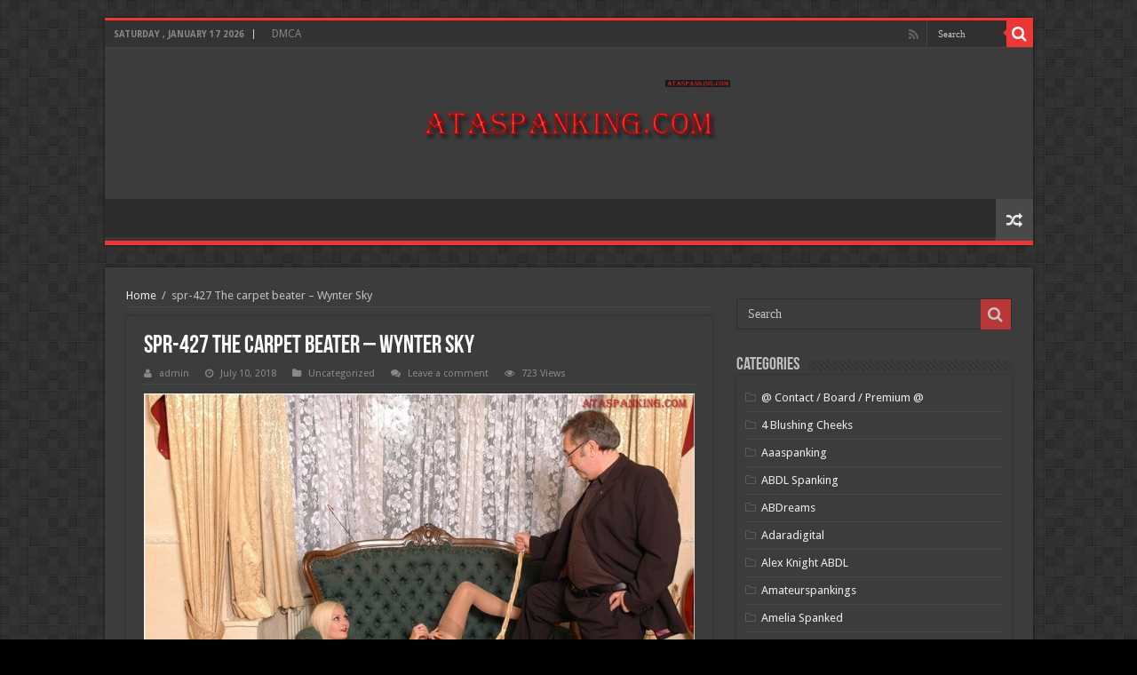

--- FILE ---
content_type: text/html; charset=UTF-8
request_url: https://ataspanking.com/spr-427-the-carpet-beater-wynter-sky/
body_size: 49133
content:
<!DOCTYPE html>
<html lang="en-US" prefix="og: http://ogp.me/ns#">
<head>
	<!-- Global site tag (gtag.js) - Google Analytics -->
<script async src="https://www.googletagmanager.com/gtag/js?id=UA-122159284-1"></script>
<script>
  window.dataLayer = window.dataLayer || [];
  function gtag(){dataLayer.push(arguments);}
  gtag('js', new Date());

  gtag('config', 'UA-122159284-1');
</script>
<meta name="msvalidate.01" content="F5555B53D87C7319E1DC9773F8D65948" />
<meta name="google-site-verification" content="mrvdqA0e9vKZ671DVGsKydiNHO4hFaz6PBOsFujpGYg" />
<meta charset="UTF-8" />
<link rel="apple-touch-icon" sizes="180x180" href="/apple-touch-icon.png">
<link rel="icon" type="image/png" sizes="32x32" href="/favicon-32x32.png">
<link rel="icon" type="image/png" sizes="16x16" href="/favicon-16x16.png">
<link rel="manifest" href="/site.webmanifest">
<link rel="mask-icon" href="/safari-pinned-tab.svg" color="#5bbad5">
<meta name="msapplication-TileColor" content="#da532c">
<meta name="theme-color" content="#ffffff">
<link rel="profile" href="https://gmpg.org/xfn/11" />
<link rel="pingback" href="https://ataspanking.com/xmlrpc.php" />
<meta property="og:title" content="spr-427 The carpet beater &#8211; Wynter Sky - ataspanking"/>
<meta property="og:type" content="article"/>
<meta property="og:description" content="spr-427 The carpet beater - Wynter SkyFile Size : 152.85 MBResolution : 960x576Duration : 00:10:17Vi"/>
<meta property="og:url" content="https://ataspanking.com/spr-427-the-carpet-beater-wynter-sky/"/>
<meta property="og:site_name" content="ataspanking"/>
<meta property="og:image" content="https://ataspanking.com/wp-content/uploads/2018/07/5b4474636ee74_2-660x330.jpg" />
<meta name='robots' content='index, follow, max-image-preview:large, max-snippet:-1, max-video-preview:-1' />

	<!-- This site is optimized with the Yoast SEO plugin v26.7 - https://yoast.com/wordpress/plugins/seo/ -->
	<title>spr-427 The carpet beater - Wynter Sky - ataspanking</title>
	<meta name="description" content="spr-427 The carpet beater - Wynter Sky - Best online Spanking videos collection. Spanking porn for FREE download!" />
	<link rel="canonical" href="https://ataspanking.com/spr-427-the-carpet-beater-wynter-sky/" />
	<meta property="og:locale" content="en_US" />
	<meta property="og:type" content="article" />
	<meta property="og:title" content="spr-427 The carpet beater - Wynter Sky - ataspanking" />
	<meta property="og:description" content="spr-427 The carpet beater - Wynter Sky - Best online Spanking videos collection. Spanking porn for FREE download!" />
	<meta property="og:url" content="https://ataspanking.com/spr-427-the-carpet-beater-wynter-sky/" />
	<meta property="og:site_name" content="ataspanking" />
	<meta property="article:published_time" content="2018-07-10T08:54:21+00:00" />
	<meta property="og:image" content="https://ataspanking.com/wp-content/uploads/2018/07/5b4474636ee74_2.jpg" />
	<meta property="og:image:width" content="800" />
	<meta property="og:image:height" content="533" />
	<meta property="og:image:type" content="image/jpeg" />
	<meta name="author" content="admin" />
	<meta name="twitter:card" content="summary_large_image" />
	<meta name="twitter:label1" content="Written by" />
	<meta name="twitter:data1" content="admin" />
	<script type="application/ld+json" class="yoast-schema-graph">{"@context":"https://schema.org","@graph":[{"@type":"Article","@id":"https://ataspanking.com/spr-427-the-carpet-beater-wynter-sky/#article","isPartOf":{"@id":"https://ataspanking.com/spr-427-the-carpet-beater-wynter-sky/"},"author":{"name":"admin","@id":"https://ataspanking.com/#/schema/person/0e19c122100990f522cc84b67cdc4e11"},"headline":"spr-427 The carpet beater &#8211; Wynter Sky","datePublished":"2018-07-10T08:54:21+00:00","mainEntityOfPage":{"@id":"https://ataspanking.com/spr-427-the-carpet-beater-wynter-sky/"},"wordCount":40,"commentCount":0,"publisher":{"@id":"https://ataspanking.com/#organization"},"image":{"@id":"https://ataspanking.com/spr-427-the-carpet-beater-wynter-sky/#primaryimage"},"thumbnailUrl":"https://ataspanking.com/wp-content/uploads/2018/07/5b4474636ee74_2.jpg","inLanguage":"en-US","potentialAction":[{"@type":"CommentAction","name":"Comment","target":["https://ataspanking.com/spr-427-the-carpet-beater-wynter-sky/#respond"]}]},{"@type":"WebPage","@id":"https://ataspanking.com/spr-427-the-carpet-beater-wynter-sky/","url":"https://ataspanking.com/spr-427-the-carpet-beater-wynter-sky/","name":"spr-427 The carpet beater - Wynter Sky - ataspanking","isPartOf":{"@id":"https://ataspanking.com/#website"},"primaryImageOfPage":{"@id":"https://ataspanking.com/spr-427-the-carpet-beater-wynter-sky/#primaryimage"},"image":{"@id":"https://ataspanking.com/spr-427-the-carpet-beater-wynter-sky/#primaryimage"},"thumbnailUrl":"https://ataspanking.com/wp-content/uploads/2018/07/5b4474636ee74_2.jpg","datePublished":"2018-07-10T08:54:21+00:00","description":"spr-427 The carpet beater - Wynter Sky - Best online Spanking videos collection. Spanking porn for FREE download!","breadcrumb":{"@id":"https://ataspanking.com/spr-427-the-carpet-beater-wynter-sky/#breadcrumb"},"inLanguage":"en-US","potentialAction":[{"@type":"ReadAction","target":["https://ataspanking.com/spr-427-the-carpet-beater-wynter-sky/"]}]},{"@type":"ImageObject","inLanguage":"en-US","@id":"https://ataspanking.com/spr-427-the-carpet-beater-wynter-sky/#primaryimage","url":"https://ataspanking.com/wp-content/uploads/2018/07/5b4474636ee74_2.jpg","contentUrl":"https://ataspanking.com/wp-content/uploads/2018/07/5b4474636ee74_2.jpg","width":800,"height":533},{"@type":"BreadcrumbList","@id":"https://ataspanking.com/spr-427-the-carpet-beater-wynter-sky/#breadcrumb","itemListElement":[{"@type":"ListItem","position":1,"name":"Home","item":"https://ataspanking.com/"},{"@type":"ListItem","position":2,"name":"spr-427 The carpet beater &#8211; Wynter Sky"}]},{"@type":"WebSite","@id":"https://ataspanking.com/#website","url":"https://ataspanking.com/","name":"ataspanking","description":"Download free Spanking videos, spanking porn","publisher":{"@id":"https://ataspanking.com/#organization"},"potentialAction":[{"@type":"SearchAction","target":{"@type":"EntryPoint","urlTemplate":"https://ataspanking.com/?s={search_term_string}"},"query-input":{"@type":"PropertyValueSpecification","valueRequired":true,"valueName":"search_term_string"}}],"inLanguage":"en-US"},{"@type":"Organization","@id":"https://ataspanking.com/#organization","name":"Spanking","url":"https://ataspanking.com/","logo":{"@type":"ImageObject","inLanguage":"en-US","@id":"https://ataspanking.com/#/schema/logo/image/","url":"https://ataspanking.com/wp-content/uploads/2018/07/spr-1646-3.jpg","contentUrl":"https://ataspanking.com/wp-content/uploads/2018/07/spr-1646-3.jpg","width":1920,"height":1080,"caption":"Spanking"},"image":{"@id":"https://ataspanking.com/#/schema/logo/image/"}},{"@type":"Person","@id":"https://ataspanking.com/#/schema/person/0e19c122100990f522cc84b67cdc4e11","name":"admin","image":{"@type":"ImageObject","inLanguage":"en-US","@id":"https://ataspanking.com/#/schema/person/image/","url":"https://secure.gravatar.com/avatar/87fec050cbdb015b4962e775711b675d009cc25e0e5245fdf6d6f2a5471f5171?s=96&d=mm&r=g","contentUrl":"https://secure.gravatar.com/avatar/87fec050cbdb015b4962e775711b675d009cc25e0e5245fdf6d6f2a5471f5171?s=96&d=mm&r=g","caption":"admin"},"url":"https://ataspanking.com/author/admin/"}]}</script>
	<!-- / Yoast SEO plugin. -->


<link rel='dns-prefetch' href='//fonts.googleapis.com' />
<link rel="alternate" type="application/rss+xml" title="ataspanking &raquo; Feed" href="https://ataspanking.com/feed/" />
<link rel="alternate" type="application/rss+xml" title="ataspanking &raquo; Comments Feed" href="https://ataspanking.com/comments/feed/" />
<link rel="alternate" type="application/rss+xml" title="ataspanking &raquo; spr-427 The carpet beater &#8211; Wynter Sky Comments Feed" href="https://ataspanking.com/spr-427-the-carpet-beater-wynter-sky/feed/" />
<link rel="alternate" title="oEmbed (JSON)" type="application/json+oembed" href="https://ataspanking.com/wp-json/oembed/1.0/embed?url=https%3A%2F%2Fataspanking.com%2Fspr-427-the-carpet-beater-wynter-sky%2F" />
<link rel="alternate" title="oEmbed (XML)" type="text/xml+oembed" href="https://ataspanking.com/wp-json/oembed/1.0/embed?url=https%3A%2F%2Fataspanking.com%2Fspr-427-the-carpet-beater-wynter-sky%2F&#038;format=xml" />
<style id='wp-img-auto-sizes-contain-inline-css' type='text/css'>
img:is([sizes=auto i],[sizes^="auto," i]){contain-intrinsic-size:3000px 1500px}
/*# sourceURL=wp-img-auto-sizes-contain-inline-css */
</style>
<style id='wp-emoji-styles-inline-css' type='text/css'>

	img.wp-smiley, img.emoji {
		display: inline !important;
		border: none !important;
		box-shadow: none !important;
		height: 1em !important;
		width: 1em !important;
		margin: 0 0.07em !important;
		vertical-align: -0.1em !important;
		background: none !important;
		padding: 0 !important;
	}
/*# sourceURL=wp-emoji-styles-inline-css */
</style>
<style id='wp-block-library-inline-css' type='text/css'>
:root{--wp-block-synced-color:#7a00df;--wp-block-synced-color--rgb:122,0,223;--wp-bound-block-color:var(--wp-block-synced-color);--wp-editor-canvas-background:#ddd;--wp-admin-theme-color:#007cba;--wp-admin-theme-color--rgb:0,124,186;--wp-admin-theme-color-darker-10:#006ba1;--wp-admin-theme-color-darker-10--rgb:0,107,160.5;--wp-admin-theme-color-darker-20:#005a87;--wp-admin-theme-color-darker-20--rgb:0,90,135;--wp-admin-border-width-focus:2px}@media (min-resolution:192dpi){:root{--wp-admin-border-width-focus:1.5px}}.wp-element-button{cursor:pointer}:root .has-very-light-gray-background-color{background-color:#eee}:root .has-very-dark-gray-background-color{background-color:#313131}:root .has-very-light-gray-color{color:#eee}:root .has-very-dark-gray-color{color:#313131}:root .has-vivid-green-cyan-to-vivid-cyan-blue-gradient-background{background:linear-gradient(135deg,#00d084,#0693e3)}:root .has-purple-crush-gradient-background{background:linear-gradient(135deg,#34e2e4,#4721fb 50%,#ab1dfe)}:root .has-hazy-dawn-gradient-background{background:linear-gradient(135deg,#faaca8,#dad0ec)}:root .has-subdued-olive-gradient-background{background:linear-gradient(135deg,#fafae1,#67a671)}:root .has-atomic-cream-gradient-background{background:linear-gradient(135deg,#fdd79a,#004a59)}:root .has-nightshade-gradient-background{background:linear-gradient(135deg,#330968,#31cdcf)}:root .has-midnight-gradient-background{background:linear-gradient(135deg,#020381,#2874fc)}:root{--wp--preset--font-size--normal:16px;--wp--preset--font-size--huge:42px}.has-regular-font-size{font-size:1em}.has-larger-font-size{font-size:2.625em}.has-normal-font-size{font-size:var(--wp--preset--font-size--normal)}.has-huge-font-size{font-size:var(--wp--preset--font-size--huge)}.has-text-align-center{text-align:center}.has-text-align-left{text-align:left}.has-text-align-right{text-align:right}.has-fit-text{white-space:nowrap!important}#end-resizable-editor-section{display:none}.aligncenter{clear:both}.items-justified-left{justify-content:flex-start}.items-justified-center{justify-content:center}.items-justified-right{justify-content:flex-end}.items-justified-space-between{justify-content:space-between}.screen-reader-text{border:0;clip-path:inset(50%);height:1px;margin:-1px;overflow:hidden;padding:0;position:absolute;width:1px;word-wrap:normal!important}.screen-reader-text:focus{background-color:#ddd;clip-path:none;color:#444;display:block;font-size:1em;height:auto;left:5px;line-height:normal;padding:15px 23px 14px;text-decoration:none;top:5px;width:auto;z-index:100000}html :where(.has-border-color){border-style:solid}html :where([style*=border-top-color]){border-top-style:solid}html :where([style*=border-right-color]){border-right-style:solid}html :where([style*=border-bottom-color]){border-bottom-style:solid}html :where([style*=border-left-color]){border-left-style:solid}html :where([style*=border-width]){border-style:solid}html :where([style*=border-top-width]){border-top-style:solid}html :where([style*=border-right-width]){border-right-style:solid}html :where([style*=border-bottom-width]){border-bottom-style:solid}html :where([style*=border-left-width]){border-left-style:solid}html :where(img[class*=wp-image-]){height:auto;max-width:100%}:where(figure){margin:0 0 1em}html :where(.is-position-sticky){--wp-admin--admin-bar--position-offset:var(--wp-admin--admin-bar--height,0px)}@media screen and (max-width:600px){html :where(.is-position-sticky){--wp-admin--admin-bar--position-offset:0px}}

/*# sourceURL=wp-block-library-inline-css */
</style><style id='global-styles-inline-css' type='text/css'>
:root{--wp--preset--aspect-ratio--square: 1;--wp--preset--aspect-ratio--4-3: 4/3;--wp--preset--aspect-ratio--3-4: 3/4;--wp--preset--aspect-ratio--3-2: 3/2;--wp--preset--aspect-ratio--2-3: 2/3;--wp--preset--aspect-ratio--16-9: 16/9;--wp--preset--aspect-ratio--9-16: 9/16;--wp--preset--color--black: #000000;--wp--preset--color--cyan-bluish-gray: #abb8c3;--wp--preset--color--white: #ffffff;--wp--preset--color--pale-pink: #f78da7;--wp--preset--color--vivid-red: #cf2e2e;--wp--preset--color--luminous-vivid-orange: #ff6900;--wp--preset--color--luminous-vivid-amber: #fcb900;--wp--preset--color--light-green-cyan: #7bdcb5;--wp--preset--color--vivid-green-cyan: #00d084;--wp--preset--color--pale-cyan-blue: #8ed1fc;--wp--preset--color--vivid-cyan-blue: #0693e3;--wp--preset--color--vivid-purple: #9b51e0;--wp--preset--gradient--vivid-cyan-blue-to-vivid-purple: linear-gradient(135deg,rgb(6,147,227) 0%,rgb(155,81,224) 100%);--wp--preset--gradient--light-green-cyan-to-vivid-green-cyan: linear-gradient(135deg,rgb(122,220,180) 0%,rgb(0,208,130) 100%);--wp--preset--gradient--luminous-vivid-amber-to-luminous-vivid-orange: linear-gradient(135deg,rgb(252,185,0) 0%,rgb(255,105,0) 100%);--wp--preset--gradient--luminous-vivid-orange-to-vivid-red: linear-gradient(135deg,rgb(255,105,0) 0%,rgb(207,46,46) 100%);--wp--preset--gradient--very-light-gray-to-cyan-bluish-gray: linear-gradient(135deg,rgb(238,238,238) 0%,rgb(169,184,195) 100%);--wp--preset--gradient--cool-to-warm-spectrum: linear-gradient(135deg,rgb(74,234,220) 0%,rgb(151,120,209) 20%,rgb(207,42,186) 40%,rgb(238,44,130) 60%,rgb(251,105,98) 80%,rgb(254,248,76) 100%);--wp--preset--gradient--blush-light-purple: linear-gradient(135deg,rgb(255,206,236) 0%,rgb(152,150,240) 100%);--wp--preset--gradient--blush-bordeaux: linear-gradient(135deg,rgb(254,205,165) 0%,rgb(254,45,45) 50%,rgb(107,0,62) 100%);--wp--preset--gradient--luminous-dusk: linear-gradient(135deg,rgb(255,203,112) 0%,rgb(199,81,192) 50%,rgb(65,88,208) 100%);--wp--preset--gradient--pale-ocean: linear-gradient(135deg,rgb(255,245,203) 0%,rgb(182,227,212) 50%,rgb(51,167,181) 100%);--wp--preset--gradient--electric-grass: linear-gradient(135deg,rgb(202,248,128) 0%,rgb(113,206,126) 100%);--wp--preset--gradient--midnight: linear-gradient(135deg,rgb(2,3,129) 0%,rgb(40,116,252) 100%);--wp--preset--font-size--small: 13px;--wp--preset--font-size--medium: 20px;--wp--preset--font-size--large: 36px;--wp--preset--font-size--x-large: 42px;--wp--preset--spacing--20: 0.44rem;--wp--preset--spacing--30: 0.67rem;--wp--preset--spacing--40: 1rem;--wp--preset--spacing--50: 1.5rem;--wp--preset--spacing--60: 2.25rem;--wp--preset--spacing--70: 3.38rem;--wp--preset--spacing--80: 5.06rem;--wp--preset--shadow--natural: 6px 6px 9px rgba(0, 0, 0, 0.2);--wp--preset--shadow--deep: 12px 12px 50px rgba(0, 0, 0, 0.4);--wp--preset--shadow--sharp: 6px 6px 0px rgba(0, 0, 0, 0.2);--wp--preset--shadow--outlined: 6px 6px 0px -3px rgb(255, 255, 255), 6px 6px rgb(0, 0, 0);--wp--preset--shadow--crisp: 6px 6px 0px rgb(0, 0, 0);}:where(.is-layout-flex){gap: 0.5em;}:where(.is-layout-grid){gap: 0.5em;}body .is-layout-flex{display: flex;}.is-layout-flex{flex-wrap: wrap;align-items: center;}.is-layout-flex > :is(*, div){margin: 0;}body .is-layout-grid{display: grid;}.is-layout-grid > :is(*, div){margin: 0;}:where(.wp-block-columns.is-layout-flex){gap: 2em;}:where(.wp-block-columns.is-layout-grid){gap: 2em;}:where(.wp-block-post-template.is-layout-flex){gap: 1.25em;}:where(.wp-block-post-template.is-layout-grid){gap: 1.25em;}.has-black-color{color: var(--wp--preset--color--black) !important;}.has-cyan-bluish-gray-color{color: var(--wp--preset--color--cyan-bluish-gray) !important;}.has-white-color{color: var(--wp--preset--color--white) !important;}.has-pale-pink-color{color: var(--wp--preset--color--pale-pink) !important;}.has-vivid-red-color{color: var(--wp--preset--color--vivid-red) !important;}.has-luminous-vivid-orange-color{color: var(--wp--preset--color--luminous-vivid-orange) !important;}.has-luminous-vivid-amber-color{color: var(--wp--preset--color--luminous-vivid-amber) !important;}.has-light-green-cyan-color{color: var(--wp--preset--color--light-green-cyan) !important;}.has-vivid-green-cyan-color{color: var(--wp--preset--color--vivid-green-cyan) !important;}.has-pale-cyan-blue-color{color: var(--wp--preset--color--pale-cyan-blue) !important;}.has-vivid-cyan-blue-color{color: var(--wp--preset--color--vivid-cyan-blue) !important;}.has-vivid-purple-color{color: var(--wp--preset--color--vivid-purple) !important;}.has-black-background-color{background-color: var(--wp--preset--color--black) !important;}.has-cyan-bluish-gray-background-color{background-color: var(--wp--preset--color--cyan-bluish-gray) !important;}.has-white-background-color{background-color: var(--wp--preset--color--white) !important;}.has-pale-pink-background-color{background-color: var(--wp--preset--color--pale-pink) !important;}.has-vivid-red-background-color{background-color: var(--wp--preset--color--vivid-red) !important;}.has-luminous-vivid-orange-background-color{background-color: var(--wp--preset--color--luminous-vivid-orange) !important;}.has-luminous-vivid-amber-background-color{background-color: var(--wp--preset--color--luminous-vivid-amber) !important;}.has-light-green-cyan-background-color{background-color: var(--wp--preset--color--light-green-cyan) !important;}.has-vivid-green-cyan-background-color{background-color: var(--wp--preset--color--vivid-green-cyan) !important;}.has-pale-cyan-blue-background-color{background-color: var(--wp--preset--color--pale-cyan-blue) !important;}.has-vivid-cyan-blue-background-color{background-color: var(--wp--preset--color--vivid-cyan-blue) !important;}.has-vivid-purple-background-color{background-color: var(--wp--preset--color--vivid-purple) !important;}.has-black-border-color{border-color: var(--wp--preset--color--black) !important;}.has-cyan-bluish-gray-border-color{border-color: var(--wp--preset--color--cyan-bluish-gray) !important;}.has-white-border-color{border-color: var(--wp--preset--color--white) !important;}.has-pale-pink-border-color{border-color: var(--wp--preset--color--pale-pink) !important;}.has-vivid-red-border-color{border-color: var(--wp--preset--color--vivid-red) !important;}.has-luminous-vivid-orange-border-color{border-color: var(--wp--preset--color--luminous-vivid-orange) !important;}.has-luminous-vivid-amber-border-color{border-color: var(--wp--preset--color--luminous-vivid-amber) !important;}.has-light-green-cyan-border-color{border-color: var(--wp--preset--color--light-green-cyan) !important;}.has-vivid-green-cyan-border-color{border-color: var(--wp--preset--color--vivid-green-cyan) !important;}.has-pale-cyan-blue-border-color{border-color: var(--wp--preset--color--pale-cyan-blue) !important;}.has-vivid-cyan-blue-border-color{border-color: var(--wp--preset--color--vivid-cyan-blue) !important;}.has-vivid-purple-border-color{border-color: var(--wp--preset--color--vivid-purple) !important;}.has-vivid-cyan-blue-to-vivid-purple-gradient-background{background: var(--wp--preset--gradient--vivid-cyan-blue-to-vivid-purple) !important;}.has-light-green-cyan-to-vivid-green-cyan-gradient-background{background: var(--wp--preset--gradient--light-green-cyan-to-vivid-green-cyan) !important;}.has-luminous-vivid-amber-to-luminous-vivid-orange-gradient-background{background: var(--wp--preset--gradient--luminous-vivid-amber-to-luminous-vivid-orange) !important;}.has-luminous-vivid-orange-to-vivid-red-gradient-background{background: var(--wp--preset--gradient--luminous-vivid-orange-to-vivid-red) !important;}.has-very-light-gray-to-cyan-bluish-gray-gradient-background{background: var(--wp--preset--gradient--very-light-gray-to-cyan-bluish-gray) !important;}.has-cool-to-warm-spectrum-gradient-background{background: var(--wp--preset--gradient--cool-to-warm-spectrum) !important;}.has-blush-light-purple-gradient-background{background: var(--wp--preset--gradient--blush-light-purple) !important;}.has-blush-bordeaux-gradient-background{background: var(--wp--preset--gradient--blush-bordeaux) !important;}.has-luminous-dusk-gradient-background{background: var(--wp--preset--gradient--luminous-dusk) !important;}.has-pale-ocean-gradient-background{background: var(--wp--preset--gradient--pale-ocean) !important;}.has-electric-grass-gradient-background{background: var(--wp--preset--gradient--electric-grass) !important;}.has-midnight-gradient-background{background: var(--wp--preset--gradient--midnight) !important;}.has-small-font-size{font-size: var(--wp--preset--font-size--small) !important;}.has-medium-font-size{font-size: var(--wp--preset--font-size--medium) !important;}.has-large-font-size{font-size: var(--wp--preset--font-size--large) !important;}.has-x-large-font-size{font-size: var(--wp--preset--font-size--x-large) !important;}
/*# sourceURL=global-styles-inline-css */
</style>

<style id='classic-theme-styles-inline-css' type='text/css'>
/*! This file is auto-generated */
.wp-block-button__link{color:#fff;background-color:#32373c;border-radius:9999px;box-shadow:none;text-decoration:none;padding:calc(.667em + 2px) calc(1.333em + 2px);font-size:1.125em}.wp-block-file__button{background:#32373c;color:#fff;text-decoration:none}
/*# sourceURL=/wp-includes/css/classic-themes.min.css */
</style>
<link rel='stylesheet' id='email-protector-css' href='https://ataspanking.com/wp-content/plugins/mail-gated-links/css/mails-protector.css' type='text/css' media='all' />
<link rel='stylesheet' id='email-protector-way4share-css' href='https://ataspanking.com/wp-content/plugins/way4share-mail-gated-links/css/mails-protector-way4share.css' type='text/css' media='all' />
<link rel='stylesheet' id='tie-style-css' href='https://ataspanking.com/wp-content/themes/sahifa/style.css' type='text/css' media='all' />
<link rel='stylesheet' id='tie-ilightbox-skin-css' href='https://ataspanking.com/wp-content/themes/sahifa/css/ilightbox/dark-skin/skin.css' type='text/css' media='all' />
<link rel='stylesheet' id='Droid+Sans-css' href='https://fonts.googleapis.com/css?family=Droid+Sans%3Aregular%2C700' type='text/css' media='all' />
<script type="text/javascript" id="image-watermark-no-right-click-js-before">
/* <![CDATA[ */
var iwArgsNoRightClick = {"rightclick":"N","draganddrop":"N","devtools":"Y","enableToast":"Y","toastMessage":"This content is protected"};

//# sourceURL=image-watermark-no-right-click-js-before
/* ]]> */
</script>
<script type="text/javascript" src="https://ataspanking.com/wp-content/plugins/image-watermark/js/no-right-click.js" id="image-watermark-no-right-click-js"></script>
<script type="text/javascript" src="https://ataspanking.com/wp-includes/js/jquery/jquery.min.js" id="jquery-core-js"></script>
<script type="text/javascript" src="https://ataspanking.com/wp-includes/js/jquery/jquery-migrate.min.js" id="jquery-migrate-js"></script>
<script type="text/javascript" src="https://ataspanking.com/wp-content/plugins/wp-hide-post/public/js/wp-hide-post-public.js" id="wp-hide-post-js"></script>
<link rel="https://api.w.org/" href="https://ataspanking.com/wp-json/" /><link rel="alternate" title="JSON" type="application/json" href="https://ataspanking.com/wp-json/wp/v2/posts/2888" /><link rel="EditURI" type="application/rsd+xml" title="RSD" href="https://ataspanking.com/xmlrpc.php?rsd" />
<meta name="generator" content="WordPress 6.9" />
<link rel='shortlink' href='https://ataspanking.com/?p=2888' />
<link rel="shortcut icon" href="https://ataspanking.com/wp-content/themes/sahifa/favicon.ico" title="Favicon" />
<!--[if IE]>
<script type="text/javascript">jQuery(document).ready(function (){ jQuery(".menu-item").has("ul").children("a").attr("aria-haspopup", "true");});</script>
<![endif]-->
<!--[if lt IE 9]>
<script src="https://ataspanking.com/wp-content/themes/sahifa/js/html5.js"></script>
<script src="https://ataspanking.com/wp-content/themes/sahifa/js/selectivizr-min.js"></script>
<![endif]-->
<!--[if IE 9]>
<link rel="stylesheet" type="text/css" media="all" href="https://ataspanking.com/wp-content/themes/sahifa/css/ie9.css" />
<![endif]-->
<!--[if IE 8]>
<link rel="stylesheet" type="text/css" media="all" href="https://ataspanking.com/wp-content/themes/sahifa/css/ie8.css" />
<![endif]-->
<!--[if IE 7]>
<link rel="stylesheet" type="text/css" media="all" href="https://ataspanking.com/wp-content/themes/sahifa/css/ie7.css" />
<![endif]-->


<meta name="viewport" content="width=device-width, initial-scale=1.0" />



<style type="text/css" media="screen">

#main-nav,
.cat-box-content,
#sidebar .widget-container,
.post-listing,
#commentform {
	border-bottom-color: #ef3636;
}

.search-block .search-button,
#topcontrol,
#main-nav ul li.current-menu-item a,
#main-nav ul li.current-menu-item a:hover,
#main-nav ul li.current_page_parent a,
#main-nav ul li.current_page_parent a:hover,
#main-nav ul li.current-menu-parent a,
#main-nav ul li.current-menu-parent a:hover,
#main-nav ul li.current-page-ancestor a,
#main-nav ul li.current-page-ancestor a:hover,
.pagination span.current,
.share-post span.share-text,
.flex-control-paging li a.flex-active,
.ei-slider-thumbs li.ei-slider-element,
.review-percentage .review-item span span,
.review-final-score,
.button,
a.button,
a.more-link,
#main-content input[type="submit"],
.form-submit #submit,
#login-form .login-button,
.widget-feedburner .feedburner-subscribe,
input[type="submit"],
#buddypress button,
#buddypress a.button,
#buddypress input[type=submit],
#buddypress input[type=reset],
#buddypress ul.button-nav li a,
#buddypress div.generic-button a,
#buddypress .comment-reply-link,
#buddypress div.item-list-tabs ul li a span,
#buddypress div.item-list-tabs ul li.selected a,
#buddypress div.item-list-tabs ul li.current a,
#buddypress #members-directory-form div.item-list-tabs ul li.selected span,
#members-list-options a.selected,
#groups-list-options a.selected,
body.dark-skin #buddypress div.item-list-tabs ul li a span,
body.dark-skin #buddypress div.item-list-tabs ul li.selected a,
body.dark-skin #buddypress div.item-list-tabs ul li.current a,
body.dark-skin #members-list-options a.selected,
body.dark-skin #groups-list-options a.selected,
.search-block-large .search-button,
#featured-posts .flex-next:hover,
#featured-posts .flex-prev:hover,
a.tie-cart span.shooping-count,
.woocommerce span.onsale,
.woocommerce-page span.onsale ,
.woocommerce .widget_price_filter .ui-slider .ui-slider-handle,
.woocommerce-page .widget_price_filter .ui-slider .ui-slider-handle,
#check-also-close,
a.post-slideshow-next,
a.post-slideshow-prev,
.widget_price_filter .ui-slider .ui-slider-handle,
.quantity .minus:hover,
.quantity .plus:hover,
.mejs-container .mejs-controls .mejs-time-rail .mejs-time-current,
#reading-position-indicator  {
	background-color:#ef3636;
}

::-webkit-scrollbar-thumb{
	background-color:#ef3636 !important;
}

#theme-footer,
#theme-header,
.top-nav ul li.current-menu-item:before,
#main-nav .menu-sub-content ,
#main-nav ul ul,
#check-also-box {
	border-top-color: #ef3636;
}

.search-block:after {
	border-right-color:#ef3636;
}

body.rtl .search-block:after {
	border-left-color:#ef3636;
}

#main-nav ul > li.menu-item-has-children:hover > a:after,
#main-nav ul > li.mega-menu:hover > a:after {
	border-color:transparent transparent #ef3636;
}

.widget.timeline-posts li a:hover,
.widget.timeline-posts li a:hover span.tie-date {
	color: #ef3636;
}

.widget.timeline-posts li a:hover span.tie-date:before {
	background: #ef3636;
	border-color: #ef3636;
}

#order_review,
#order_review_heading {
	border-color: #ef3636;
}


</style>

		<script type="text/javascript">
			/* <![CDATA[ */
				var sf_position = '0';
				var sf_templates = "<a href=\"{search_url_escaped}\">View All Results<\/a>";
				var sf_input = '.search-live';
				jQuery(document).ready(function(){
					jQuery(sf_input).ajaxyLiveSearch({"expand":false,"searchUrl":"https:\/\/ataspanking.com\/?s=%s","text":"Search","delay":500,"iwidth":180,"width":315,"ajaxUrl":"https:\/\/ataspanking.com\/wp-admin\/admin-ajax.php","rtl":0});
					jQuery(".live-search_ajaxy-selective-input").keyup(function() {
						var width = jQuery(this).val().length * 8;
						if(width < 50) {
							width = 50;
						}
						jQuery(this).width(width);
					});
					jQuery(".live-search_ajaxy-selective-search").click(function() {
						jQuery(this).find(".live-search_ajaxy-selective-input").focus();
					});
					jQuery(".live-search_ajaxy-selective-close").click(function() {
						jQuery(this).parent().remove();
					});
				});
			/* ]]> */
		</script>
				<style type="text/css" id="wp-custom-css">
			#tag_cloud-3 h4, #tag_cloud-2 h4, #nav_menu-3 h4, #text-2 h4, #text-html-widget-2 h4
{
	cursor:pointer
}
ul.icon-actor li::before {
  font-family: FontAwesome;
  margin-right: .53em;
  display: inline-block;
  opacity: .25;
  content: "\f182";
}		</style>
		<meta name="msvalidate.01" content="F5555B53D87C7319E1DC9773F8D65948" />
<meta name="msapplication-config" content="none" />
<meta name="referrer" content="always">
<meta name="subtitle" content="Spanking videos">
<meta name="subject" content="Spanking porn" />
<meta name="googlebot" content="archive">
<meta name="revisit-after" content="1 day">
<meta name="robots" content="index, follow">
<meta name="document-state" content="dynamic" />
<meta name="HandheldFriendly" content="True">
<meta name="copyright" lang="en" content="Ataspanking" />
<meta name="coverage" content="worldwide">
<meta name="distribution" content="global">
<meta name="classification" content="business">
<meta name="owner" content="Ata Spanking">
<meta name="owner-type" content="Company" />
<meta name="audience" content="all" />
<meta name="robots" content="noydir"/>
<meta name="robots" content="noodp"/>
<meta name="rating" content="adult" /> 
<meta name="rating" content="RTA-5042-1996-1400-1577-RTA" />
<meta content="216" name="fileal">
</head>
<meta name="msvalidate.01" content="F5555B53D87C7319E1DC9773F8D65948" />
<body id="top" class="wp-singular post-template-default single single-post postid-2888 single-format-standard wp-theme-sahifa dark-skin lazy-enabled">

<div class="wrapper-outer">

	<div class="background-cover"></div>

	<aside id="slide-out">

			<div class="search-mobile">
			<form method="get" id="searchform-mobile" action="https://ataspanking.com/">
				<button class="search-button" type="submit" value="Search"><i class="fa fa-search"></i></button>
				<input type="text" id="s-mobile" name="s" title="Search" value="Search" onfocus="if (this.value == 'Search') {this.value = '';}" onblur="if (this.value == '') {this.value = 'Search';}"  />
			</form>
		</div><!-- .search-mobile /-->
	
			<div class="social-icons">
		<a class="ttip-none" title="Rss" href="https://ataspanking.com/feed/" target="_blank"><i class="fa fa-rss"></i></a>
			</div>

	
		<div id="mobile-menu" ></div>
	</aside><!-- #slide-out /-->

		<div id="wrapper" class="boxed">
		<div class="inner-wrapper">

		<header id="theme-header" class="theme-header center-logo">
						<div id="top-nav" class="top-nav">
				<div class="container">

							<span class="today-date">Saturday , January 17 2026</span>
				<div class="menu"><ul>
<li class="page_item page-item-2"><a href="https://ataspanking.com/sample-page/">DMCA</a></li>
</ul></div>

						<div class="search-block">
						<form method="get" id="searchform-header" action="https://ataspanking.com/">
							<button class="search-button" type="submit" value="Search"><i class="fa fa-search"></i></button>
							<input class="search-live" type="text" id="s-header" name="s" title="Search" value="Search" onfocus="if (this.value == 'Search') {this.value = '';}" onblur="if (this.value == '') {this.value = 'Search';}"  />
						</form>
					</div><!-- .search-block /-->
			<div class="social-icons">
		<a class="ttip-none" title="Rss" href="https://ataspanking.com/feed/" target="_blank"><i class="fa fa-rss"></i></a>
			</div>

	
	
				</div><!-- .container /-->
			</div><!-- .top-menu /-->
			
		<div class="header-content">

					<a id="slide-out-open" class="slide-out-open" href="#"><span></span></a>
		
			<div class="logo" style=" margin-top:15px; margin-bottom:15px;">
			<h2>								<a title="ataspanking" href="https://ataspanking.com/">
					<img src="https://ataspanking.com/wp-content/uploads/2018/07/logo2-1.png" alt="ataspanking"  /><strong>ataspanking Download free Spanking videos, spanking porn</strong>
				</a>
			</h2>			</div><!-- .logo /-->
						<div class="clear"></div>

		</div>
													<nav id="main-nav">
				<div class="container">

				
															<a href="https://ataspanking.com/?tierand=1" class="random-article ttip" title="Random Article"><i class="fa fa-random"></i></a>
					
					
				</div>
			</nav><!-- .main-nav /-->
					</header><!-- #header /-->

	
	
	<div id="main-content" class="container">
<div></div>
	
	
	
	
	
	<div class="content">

		
		<div xmlns:v="http://rdf.data-vocabulary.org/#"  id="crumbs"><span typeof="v:Breadcrumb"><a rel="v:url" property="v:title" class="crumbs-home" href="https://ataspanking.com">Home</a></span> <span class="delimiter">/</span> <span class="current">spr-427 The carpet beater &#8211; Wynter Sky</span></div>
		

		
		<article class="post-listing post-2888 post type-post status-publish format-standard has-post-thumbnail " id="the-post">
			
			<div class="post-inner">

							<h1 class="name post-title entry-title"><span itemprop="name">spr-427 The carpet beater &#8211; Wynter Sky</span></h1>

						
<p class="post-meta">
		
	<span class="post-meta-author"><i class="fa fa-user"></i><a href="https://ataspanking.com/author/admin/" title="">admin </a></span>
	
		
	<span class="tie-date"><i class="fa fa-clock-o"></i>July 10, 2018</span>	
	<span class="post-cats"><i class="fa fa-folder"></i>Uncategorized</span>
	
	<span class="post-comments"><i class="fa fa-comments"></i><a href="https://ataspanking.com/spr-427-the-carpet-beater-wynter-sky/#respond">Leave a comment</a></span>
<span class="post-views"><i class="fa fa-eye"></i>723 Views</span> </p>
<div class="clear"></div>
			
				<div class="entry">
					
					
					<p><a href="https://ataspanking.com/wp-content/uploads/2018/07/5b4474636ee74_2.jpg"><img decoding="async" src="https://ataspanking.com/wp-content/uploads/2018/07/5b4474636ee74_2.jpg" alt=''></a></p>
<p><a href="https://ataspanking.com/wp-content/uploads/2018/07/5b4474644df9e_3.jpg"><img decoding="async" src="https://ataspanking.com/wp-content/uploads/2018/07/5b4474644df9e_3.jpg" alt=''></a></p>
<p><a href="https://ataspanking.com/wp-content/uploads/2018/07/5b4474658aec0_1__1_.jpg"><img decoding="async" src="https://ataspanking.com/wp-content/uploads/2018/07/5b4474658aec0_1__1_.jpg" alt=''></a><a href="https://ataspanking.com/wp-content/uploads/2018/07/5b447467395c1_1__2_.jpg"><img decoding="async" src="https://ataspanking.com/wp-content/uploads/2018/07/5b447467395c1_1__2_.jpg" alt=''></a><a href="https://ataspanking.com/wp-content/uploads/2018/07/5b447468a60ae_1__3_.jpg"><img decoding="async" src="https://ataspanking.com/wp-content/uploads/2018/07/5b447468a60ae_1__3_.jpg" alt=''></a><a href="https://ataspanking.com/wp-content/uploads/2018/07/5b44746a03318_1__4_.jpg"><img decoding="async" src="https://ataspanking.com/wp-content/uploads/2018/07/5b44746a03318_1__4_.jpg" alt=''></a><a href="https://ataspanking.com/wp-content/uploads/2018/07/5b44746b6b8d3_1__5_.jpg"><img decoding="async" src="https://ataspanking.com/wp-content/uploads/2018/07/5b44746b6b8d3_1__5_.jpg" alt=''></a><a href="https://ataspanking.com/wp-content/uploads/2018/07/5b44746cb678e_1__6_.jpg"><img decoding="async" src="https://ataspanking.com/wp-content/uploads/2018/07/5b44746cb678e_1__6_.jpg" alt=''></a></p>
<p><a href="https://ataspanking.com/wp-content/uploads/2018/07/5b44746e82dd2_4.jpg"><img decoding="async" src="https://ataspanking.com/wp-content/uploads/2018/07/5b44746e82dd2_4.jpg" alt=''></a></p>
<p>spr-427 The carpet beater &#8211; Wynter Sky</p>
<p>File Size : 152.85 MB<br />Resolution : 960&#215;576<br />Duration : 00:10:17<br />Video : wmv VC-1 WMV3, 2 000 Kbps, 25.000 fps<br />Audio : WMA WMA2, 64.4 Kbps VBR, 44.1 KHz, 2 channels, 1 stream</p>
<p><a target="_blank" href="https://file.al/sm8bnsfsue03/spr-427.wmv.html?referer=ataspanking.com">https://file.al/sm8bnsfsue03/spr-427.wmv.html?referer=ataspanking.com</a></p>
					
									</div><!-- .entry /-->


				<div class="share-post">
	<span class="share-text">Share</span>
	
		<ul class="flat-social">	
			<li><a href="https://www.facebook.com/sharer.php?u=https://ataspanking.com/?p=2888" class="social-facebook" rel="external" target="_blank"><i class="fa fa-facebook"></i> <span>Facebook</span></a></li>
		
			<li><a href="https://twitter.com/intent/tweet?text=spr-427+The+carpet+beater+%E2%80%93+Wynter+Sky&url=https://ataspanking.com/?p=2888" class="social-twitter" rel="external" target="_blank"><i class="fa fa-twitter"></i> <span>Twitter</span></a></li>
				<li><a href="https://plusone.google.com/_/+1/confirm?hl=en&amp;url=https://ataspanking.com/?p=2888&amp;name=spr-427+The+carpet+beater+%E2%80%93+Wynter+Sky" class="social-google-plus" rel="external" target="_blank"><i class="fa fa-google-plus"></i> <span>Google +</span></a></li>
				<li><a href="http://www.stumbleupon.com/submit?url=https://ataspanking.com/?p=2888&title=spr-427+The+carpet+beater+%E2%80%93+Wynter+Sky" class="social-stumble" rel="external" target="_blank"><i class="fa fa-stumbleupon"></i> <span>Stumbleupon</span></a></li>
				<li><a href="http://www.linkedin.com/shareArticle?mini=true&url=https://ataspanking.com/?p=2888&title=spr-427+The+carpet+beater+%E2%80%93+Wynter+Sky" class="social-linkedin" rel="external" target="_blank"><i class="fa fa-linkedin"></i> <span>LinkedIn</span></a></li>
				<li><a href="https://pinterest.com/pin/create/button/?url=https://ataspanking.com/?p=2888&amp;description=spr-427+The+carpet+beater+%E2%80%93+Wynter+Sky&amp;media=https://ataspanking.com/wp-content/uploads/2018/07/5b4474636ee74_2-660x330.jpg" class="social-pinterest" rel="external" target="_blank"><i class="fa fa-pinterest"></i> <span>Pinterest</span></a></li>
		</ul>
		<div class="clear"></div>
</div> <!-- .share-post -->				<div class="clear"></div>
			</div><!-- .post-inner -->

			<script type="application/ld+json">{"@context":"http:\/\/schema.org","@type":"NewsArticle","dateCreated":"2018-07-10T08:54:21+00:00","datePublished":"2018-07-10T08:54:21+00:00","dateModified":"2018-07-10T08:54:21+00:00","headline":"spr-427 The carpet beater &#8211; Wynter Sky","name":"spr-427 The carpet beater &#8211; Wynter Sky","keywords":[],"url":"https:\/\/ataspanking.com\/spr-427-the-carpet-beater-wynter-sky\/","description":"spr-427 The carpet beater - Wynter SkyFile Size : 152.85 MBResolution : 960x576Duration : 00:10:17Video : wmv VC-1 WMV3, 2 000 Kbps, 25.000 fpsAudio : WMA WMA2, 64.4 Kbps VBR, 44.1 KHz, 2 channels, 1","copyrightYear":"2018","publisher":{"@id":"#Publisher","@type":"Organization","name":"ataspanking","logo":{"@type":"ImageObject","url":"https:\/\/ataspanking.com\/wp-content\/uploads\/2018\/07\/logo2-1.png"}},"sourceOrganization":{"@id":"#Publisher"},"copyrightHolder":{"@id":"#Publisher"},"mainEntityOfPage":{"@type":"WebPage","@id":"https:\/\/ataspanking.com\/spr-427-the-carpet-beater-wynter-sky\/"},"author":{"@type":"Person","name":"admin","url":"https:\/\/ataspanking.com\/author\/admin\/"},"articleSection":[],"articleBody":"spr-427 The carpet beater - Wynter SkyFile Size : 152.85 MBResolution : 960x576Duration : 00:10:17Video : wmv VC-1 WMV3, 2 000 Kbps, 25.000 fpsAudio : WMA WMA2, 64.4 Kbps VBR, 44.1 KHz, 2 channels, 1 stream\n  \nhttps:\/\/file.al\/sm8bnsfsue03\/spr-427.wmv.html","image":{"@type":"ImageObject","url":"https:\/\/ataspanking.com\/wp-content\/uploads\/2018\/07\/5b4474636ee74_2.jpg","width":800,"height":533}}</script>
		</article><!-- .post-listing -->
		

		
				<section id="author-box">
			<div class="block-head">
				<h3>About admin </h3><div class="stripe-line"></div>
			</div>
			<div class="post-listing">
				<div class="author-bio">
	<div class="author-avatar">
		<img alt='' src='https://secure.gravatar.com/avatar/87fec050cbdb015b4962e775711b675d009cc25e0e5245fdf6d6f2a5471f5171?s=90&#038;d=mm&#038;r=g' srcset='https://secure.gravatar.com/avatar/87fec050cbdb015b4962e775711b675d009cc25e0e5245fdf6d6f2a5471f5171?s=180&#038;d=mm&#038;r=g 2x' class='avatar avatar-90 photo' height='90' width='90' decoding='async'/>	</div><!-- #author-avatar -->
			<div class="author-description">
								</div><!-- #author-description -->
			<div class="author-social flat-social">
																																</div>
		<div class="clear"></div>
</div>
				</div>
		</section><!-- #author-box -->
		

				<div class="post-navigation">
			<div class="post-previous"><a href="https://ataspanking.com/spr-1444-the-only-way-is-the-cane-bonnie-may/" rel="prev"><span>Previous</span> spr-1444 The only way is the cane &#8211; Bonnie May</a></div>
			<div class="post-next"><a href="https://ataspanking.com/spr-828-unladylike-manor-the-confessor-part-2-clover/" rel="next"><span>Next</span> spr-828 Unladylike Manor &#8211; The Confessor Part 2 Clover</a></div>
		</div><!-- .post-navigation -->
		
			<section id="related_posts">
		<div class="block-head">
			<h3>Related Articles</h3><div class="stripe-line"></div>
		</div>
		<div class="post-listing">
						<div class="related-item">
							
				<div class="post-thumbnail">
					<a href="https://ataspanking.com/step-mommy-spanks-diaper-boy-over-her-knee-before-making-him-hump-her-leg-mommyandmax/">
						<img width="310" height="165" src="https://ataspanking.com/wp-content/uploads/2026/01/Step-mommy-spanks-diaper-boy-over-her-knee-before-making-him-hump-her-leg-MommyandMax-1-310x165.jpg" class="attachment-tie-medium size-tie-medium wp-post-image" alt="" decoding="async" fetchpriority="high" />						<span class="fa overlay-icon"></span>
					</a>
				</div><!-- post-thumbnail /-->
							
				<h3><a href="https://ataspanking.com/step-mommy-spanks-diaper-boy-over-her-knee-before-making-him-hump-her-leg-mommyandmax/" rel="bookmark">Step-mommy spanks diaper boy over her knee before making him hump her leg &#8211; MommyandMax</a></h3>
				<p class="post-meta"><span class="tie-date"><i class="fa fa-clock-o"></i>57 minutes ago</span></p>
			</div>
						<div class="related-item">
							
				<div class="post-thumbnail">
					<a href="https://ataspanking.com/constance-caught-and-spanked-constances-crazy-cinemas/">
						<img width="310" height="165" src="https://ataspanking.com/wp-content/uploads/2026/01/Constance-Caught-and-Spanked-Constances-Crazy-Cinemas-2-310x165.jpg" class="attachment-tie-medium size-tie-medium wp-post-image" alt="" decoding="async" />						<span class="fa overlay-icon"></span>
					</a>
				</div><!-- post-thumbnail /-->
							
				<h3><a href="https://ataspanking.com/constance-caught-and-spanked-constances-crazy-cinemas/" rel="bookmark">Constance Caught and Spanked &#8211; Constances Crazy Cinemas</a></h3>
				<p class="post-meta"><span class="tie-date"><i class="fa fa-clock-o"></i>3 hours ago</span></p>
			</div>
						<div class="related-item">
							
				<div class="post-thumbnail">
					<a href="https://ataspanking.com/an-spanking-service-constances-crazy-cinemas/">
						<img width="310" height="165" src="https://ataspanking.com/wp-content/uploads/2026/01/An-panking-Service-Constances-Crazy-Cinemas-310x165.jpg" class="attachment-tie-medium size-tie-medium wp-post-image" alt="" decoding="async" loading="lazy" />						<span class="fa overlay-icon"></span>
					</a>
				</div><!-- post-thumbnail /-->
							
				<h3><a href="https://ataspanking.com/an-spanking-service-constances-crazy-cinemas/" rel="bookmark">An spanking Service &#8211; Constances Crazy Cinemas</a></h3>
				<p class="post-meta"><span class="tie-date"><i class="fa fa-clock-o"></i>6 hours ago</span></p>
			</div>
						<div class="clear"></div>
		</div>
	</section>
	
			
	<section id="check-also-box" class="post-listing check-also-right">
		<a href="#" id="check-also-close"><i class="fa fa-close"></i></a>

		<div class="block-head">
			<h3>Check Also</h3>
		</div>

				<div class="check-also-post">
						
			<div class="post-thumbnail">
				<a href="https://ataspanking.com/pe-with-miss-kendal-3-miss-svensons-spanking-clips/">
					<img width="310" height="165" src="https://ataspanking.com/wp-content/uploads/2026/01/PE-with-Miss-Kendal-3-1-310x165.jpg" class="attachment-tie-medium size-tie-medium wp-post-image" alt="" decoding="async" loading="lazy" />					<span class="fa overlay-icon"></span>
				</a>
			</div><!-- post-thumbnail /-->
						
			<h2 class="post-title"><a href="https://ataspanking.com/pe-with-miss-kendal-3-miss-svensons-spanking-clips/" rel="bookmark">PE with Miss Kendal 3 &#8211; Miss Svenson&#8217;s Spanking Clips</a></h2>
			<p>After today&#8217;s punishment, Miss Kendal doesn&#8217;t think Susie will be missing any more PE classes, &hellip;</p>
		</div>
			</section>
			
			
	
		
				
<div id="comments">


<div class="clear"></div>


</div><!-- #comments -->

	</div><!-- .content -->
<div><aside id="sidebar">
	<div class="theiaStickySidebar">
		<div class="search-block-large widget">
			<form method="get" action="https://ataspanking.com/">
				<button class="search-button" type="submit" value="Search"><i class="fa fa-search"></i></button>
				<input type="text" id="s" name="s" value="Search" onfocus="if (this.value == 'Search') {this.value = '';}" onblur="if (this.value == '') {this.value = 'Search';}"  />
			</form>
		</div><!-- .search-block /-->
<div id="categories-2" class="widget widget_categories"><div class="widget-top"><h4>Categories</h4><div class="stripe-line"></div></div>
						<div class="widget-container">
			<ul>
					<li class="cat-item cat-item-3263"><a href="https://ataspanking.com/category/contact-board-premium/">@ Contact / Board / Premium @</a>
</li>
	<li class="cat-item cat-item-1604"><a href="https://ataspanking.com/category/4-blushing-cheeks/">4 Blushing Cheeks</a>
</li>
	<li class="cat-item cat-item-34"><a href="https://ataspanking.com/category/aaaspanking/">Aaaspanking</a>
</li>
	<li class="cat-item cat-item-3146"><a href="https://ataspanking.com/category/abdl-spanking/">ABDL Spanking</a>
</li>
	<li class="cat-item cat-item-4286"><a href="https://ataspanking.com/category/abdreams/">ABDreams</a>
</li>
	<li class="cat-item cat-item-3513"><a href="https://ataspanking.com/category/adaradigital/">Adaradigital</a>
</li>
	<li class="cat-item cat-item-6084"><a href="https://ataspanking.com/category/alex-knight-abdl/">Alex Knight ABDL</a>
</li>
	<li class="cat-item cat-item-582"><a href="https://ataspanking.com/category/amateurspankings/">Amateurspankings</a>
</li>
	<li class="cat-item cat-item-993"><a href="https://ataspanking.com/category/archivos-spanking-club/amelia-spanked/">Amelia Spanked</a>
</li>
	<li class="cat-item cat-item-3636"><a href="https://ataspanking.com/category/amys-playground/">Amy&#039;s Playground</a>
</li>
	<li class="cat-item cat-item-4373"><a href="https://ataspanking.com/category/an-lis-ass-emporium/">An Li’s Ass Emporium</a>
</li>
	<li class="cat-item cat-item-1735"><a href="https://ataspanking.com/category/anton-video/">Anton Video</a>
</li>
	<li class="cat-item cat-item-992"><a href="https://ataspanking.com/category/archivos-spanking-club/">Archivos.Spanking.Club</a>
</li>
	<li class="cat-item cat-item-698"><a href="https://ataspanking.com/category/ariel-anderssen-studio/">Ariel Anderssen Studio</a>
</li>
	<li class="cat-item cat-item-2210"><a href="https://ataspanking.com/category/asa-jones-spankings/">Asa Jones Spankings</a>
</li>
	<li class="cat-item cat-item-1414"><a href="https://ataspanking.com/category/asian-mean-girls/">Asian Mean Girls</a>
</li>
	<li class="cat-item cat-item-1465"><a href="https://ataspanking.com/category/assumethepositionstudios/">Assumethepositionstudios</a>
</li>
	<li class="cat-item cat-item-2619"><a href="https://ataspanking.com/category/assylum/">Assylum</a>
</li>
	<li class="cat-item cat-item-2069"><a href="https://ataspanking.com/category/at-home-with-miss-iceni/">At Home with Miss Iceni</a>
</li>
	<li class="cat-item cat-item-1180"><a href="https://ataspanking.com/category/baronessrevenge/">Baronessrevenge</a>
</li>
	<li class="cat-item cat-item-212"><a href="https://ataspanking.com/category/bars-and-stripes/">Bars-and-stripes</a>
</li>
	<li class="cat-item cat-item-2728"><a href="https://ataspanking.com/category/bizarre-video/">Bizarre Video</a>
</li>
	<li class="cat-item cat-item-4480"><a href="https://ataspanking.com/category/blake-blaze/">Blake Blaze</a>
</li>
	<li class="cat-item cat-item-4328"><a href="https://ataspanking.com/category/british-spanking-and-caning/">British Spanking and Caning</a>
</li>
	<li class="cat-item cat-item-6249"><a href="https://ataspanking.com/category/bunnie-stevens/">Bunnie Stevens</a>
</li>
	<li class="cat-item cat-item-6570"><a href="https://ataspanking.com/category/bunny-and-the-wolf/">Bunny and the Wolf</a>
</li>
	<li class="cat-item cat-item-5753"><a href="https://ataspanking.com/category/cali-logans-embarrassed-babes/">Cali Logans Embarrassed Babes</a>
</li>
	<li class="cat-item cat-item-4078"><a href="https://ataspanking.com/category/california-star-productions/">California Star Productions</a>
</li>
	<li class="cat-item cat-item-1729"><a href="https://ataspanking.com/category/captive-chrissy-marie/">Captive Chrissy Marie</a>
</li>
	<li class="cat-item cat-item-1677"><a href="https://ataspanking.com/category/cara-day/">Cara Day</a>
</li>
	<li class="cat-item cat-item-2144"><a href="https://ataspanking.com/category/carnal-productions/">Carnal Productions</a>
</li>
	<li class="cat-item cat-item-101"><a href="https://ataspanking.com/category/cheerleaderspankings/">Cheerleaderspankings</a>
</li>
	<li class="cat-item cat-item-5038"><a href="https://ataspanking.com/category/cherry-cheeks/">Cherry Cheeks</a>
</li>
	<li class="cat-item cat-item-4623"><a href="https://ataspanking.com/category/cherrythedoll/">CherryTheDoll</a>
</li>
	<li class="cat-item cat-item-622"><a href="https://ataspanking.com/category/china-spank/">China Spank</a>
</li>
	<li class="cat-item cat-item-2060"><a href="https://ataspanking.com/category/chinesespanking/">Chinesespanking</a>
</li>
	<li class="cat-item cat-item-5898"><a href="https://ataspanking.com/category/clarespanksmen/">Clarespanksmen</a>
</li>
	<li class="cat-item cat-item-5152"><a href="https://ataspanking.com/category/cleo-divine/">Cleo Divine</a>
</li>
	<li class="cat-item cat-item-5811"><a href="https://ataspanking.com/category/colombina-production/">Colombina Production</a>
</li>
	<li class="cat-item cat-item-6943"><a href="https://ataspanking.com/category/constances-crazy-cinemas/">Constances Crazy Cinemas</a>
</li>
	<li class="cat-item cat-item-2299"><a href="https://ataspanking.com/category/cutiespankee/">Cutiespankee</a>
</li>
	<li class="cat-item cat-item-4238"><a href="https://ataspanking.com/category/dakota-marr/">Dakota Marr</a>
</li>
	<li class="cat-item cat-item-68"><a href="https://ataspanking.com/category/dallasspankshard/">Dallasspankshard</a>
</li>
	<li class="cat-item cat-item-2404"><a href="https://ataspanking.com/category/dana-kane-spanks/">Dana Kane Spanks</a>
</li>
	<li class="cat-item cat-item-3845"><a href="https://ataspanking.com/category/dark-heart-magic-productions/">Dark Heart Magic Productions</a>
</li>
	<li class="cat-item cat-item-2"><a href="https://ataspanking.com/category/delco-video-productions/">Delco Video Productions</a>
</li>
	<li class="cat-item cat-item-6284"><a href="https://ataspanking.com/category/depraved-world/">Depraved world</a>
</li>
	<li class="cat-item cat-item-2483"><a href="https://ataspanking.com/category/dfp-productions/">DFP Productions</a>
</li>
	<li class="cat-item cat-item-990"><a href="https://ataspanking.com/category/diaperedonline/">DiaperedOnline</a>
</li>
	<li class="cat-item cat-item-764"><a href="https://ataspanking.com/category/disciplinaryarts/">Disciplinaryarts</a>
</li>
	<li class="cat-item cat-item-1161"><a href="https://ataspanking.com/category/dominascarlet/">Domina Scarlet</a>
</li>
	<li class="cat-item cat-item-5146"><a href="https://ataspanking.com/category/domination-for-your-own-good/">Domination For Your Own Good</a>
</li>
	<li class="cat-item cat-item-2664"><a href="https://ataspanking.com/category/dominic-toiman/">Dominic Toiman</a>
</li>
	<li class="cat-item cat-item-134"><a href="https://ataspanking.com/category/dreamsofspanking/">Dreamsofspanking</a>
</li>
	<li class="cat-item cat-item-2625"><a href="https://ataspanking.com/category/elegant-discipline/">Elegant Discipline</a>
</li>
	<li class="cat-item cat-item-4225"><a href="https://ataspanking.com/category/ella-raine/">Ella Raine</a>
</li>
	<li class="cat-item cat-item-680"><a href="https://ataspanking.com/category/ellahughesofficial/">EllaHughesOfficial</a>
</li>
	<li class="cat-item cat-item-5561"><a href="https://ataspanking.com/category/enchanted-fantasies/">Enchanted Fantasies</a>
</li>
	<li class="cat-item cat-item-12"><a href="https://ataspanking.com/category/english-spankers/">English-spankers</a>
</li>
	<li class="cat-item cat-item-5929"><a href="https://ataspanking.com/category/ericas-chronicles/">eRica&#039;s Chronicles</a>
</li>
	<li class="cat-item cat-item-125"><a href="https://ataspanking.com/category/eris-martinet-female-evil/">Eris Martinet Female Evil</a>
</li>
	<li class="cat-item cat-item-1549"><a href="https://ataspanking.com/category/erotica-babes-collection/">Erotica-Babes Collection</a>
</li>
	<li class="cat-item cat-item-4324"><a href="https://ataspanking.com/category/faerie-willow/">Faerie Willow</a>
</li>
	<li class="cat-item cat-item-1652"><a href="https://ataspanking.com/category/fetish-fantasy-clips-zone/">Fetish Fantasy Clips Zone</a>
</li>
	<li class="cat-item cat-item-809"><a href="https://ataspanking.com/category/futile-struggles/">Futile Struggles</a>
</li>
	<li class="cat-item cat-item-1482"><a href="https://ataspanking.com/category/girls-boarding-school/">Girls-boarding-school</a>
</li>
	<li class="cat-item cat-item-217"><a href="https://ataspanking.com/category/girlspanksgirl/">Girlspanksgirl</a>
</li>
	<li class="cat-item cat-item-490"><a href="https://ataspanking.com/category/girlsspankedhard/">Girlsspankedhard</a>
</li>
	<li class="cat-item cat-item-157"><a href="https://ataspanking.com/category/goodspanking/">Goodspanking</a>
</li>
	<li class="cat-item cat-item-167"><a href="https://ataspanking.com/category/hand-spanking/">Hand-spanking</a>
</li>
	<li class="cat-item cat-item-2703"><a href="https://ataspanking.com/category/handutyspanking/">Handutyspanking</a>
</li>
	<li class="cat-item cat-item-5725"><a href="https://ataspanking.com/category/hard-paddling/">Hard Paddling</a>
</li>
	<li class="cat-item cat-item-2437"><a href="https://ataspanking.com/category/highland-manor-house/">Highland Manor House</a>
</li>
	<li class="cat-item cat-item-3966"><a href="https://ataspanking.com/category/highland-manor-nursery/">Highland Manor Nursery</a>
</li>
	<li class="cat-item cat-item-2202"><a href="https://ataspanking.com/category/hippo-flamingo/">Hippo &amp; Flamingo</a>
</li>
	<li class="cat-item cat-item-2090"><a href="https://ataspanking.com/category/i-heart-spankings/">I Heart Spankings</a>
</li>
	<li class="cat-item cat-item-2431"><a href="https://ataspanking.com/category/institute-of-discipline/">Institute-of-discipline</a>
</li>
	<li class="cat-item cat-item-3361"><a href="https://ataspanking.com/category/intimate-spanking/">Intimate Spanking</a>
</li>
	<li class="cat-item cat-item-5212"><a href="https://ataspanking.com/category/iris-steele-spanking-clips/">Iris Steele Spanking</a>
</li>
	<li class="cat-item cat-item-2797"><a href="https://ataspanking.com/category/jh-4k-productions/">JH-4K Productions</a>
</li>
	<li class="cat-item cat-item-3048"><a href="https://ataspanking.com/category/katya-kinky-play-room/">Katya Kinky Play Room</a>
</li>
	<li class="cat-item cat-item-1313"><a href="https://ataspanking.com/category/kelly-payne-collection/">Kelly Payne Collection</a>
</li>
	<li class="cat-item cat-item-5982"><a href="https://ataspanking.com/category/kelly-payne-hd-collection/">Kelly Payne HD Collection</a>
</li>
	<li class="cat-item cat-item-5056"><a href="https://ataspanking.com/category/kingdom-of-feet-and-slaves/">Kingdom of feet and slaves</a>
</li>
	<li class="cat-item cat-item-3774"><a href="https://ataspanking.com/category/kinkynaughtycpl/">KinkyNaughtyCpl</a>
</li>
	<li class="cat-item cat-item-5697"><a href="https://ataspanking.com/category/kitty-productions/">Kitty Productions</a>
</li>
	<li class="cat-item cat-item-1981"><a href="https://ataspanking.com/category/kyaasempire/">KyaasEmpire</a>
</li>
	<li class="cat-item cat-item-6883"><a href="https://ataspanking.com/category/lady-jose-spanking/">Lady Jose Spanking</a>
</li>
	<li class="cat-item cat-item-2548"><a href="https://ataspanking.com/category/lady-kenworthys-femdom-collections/">Lady Kenworthys Femdom</a>
</li>
	<li class="cat-item cat-item-2772"><a href="https://ataspanking.com/category/lady-phoenixs-studio/">Lady Phoenix&#039;s Studio</a>
</li>
	<li class="cat-item cat-item-1288"><a href="https://ataspanking.com/category/latin-spanking/">Latin Spanking</a>
</li>
	<li class="cat-item cat-item-1656"><a href="https://ataspanking.com/category/lbc-fetish/">LBC Fetish</a>
</li>
	<li class="cat-item cat-item-5448"><a href="https://ataspanking.com/category/leia-ann-woods/">Leia-Ann Woods</a>
</li>
	<li class="cat-item cat-item-4161"><a href="https://ataspanking.com/category/lexi-holland-spanking/">Lexi Holland Spanking</a>
</li>
	<li class="cat-item cat-item-1643"><a href="https://ataspanking.com/category/lily-starr-spanking/">Lily Starr Spanking</a>
</li>
	<li class="cat-item cat-item-3953"><a href="https://ataspanking.com/category/little-rabbit-productions/">Little Rabbit Productions</a>
</li>
	<li class="cat-item cat-item-2235"><a href="https://ataspanking.com/category/lora-cross/">Lora Cross</a>
</li>
	<li class="cat-item cat-item-592"><a href="https://ataspanking.com/category/lovely-fetish/">Lovely Fetish</a>
</li>
	<li class="cat-item cat-item-4606"><a href="https://ataspanking.com/category/luciano-fapalotti/">Luciano Fapalotti</a>
</li>
	<li class="cat-item cat-item-1235"><a href="https://ataspanking.com/category/lucy-into-spanking/">Lucy Into Spanking</a>
</li>
	<li class="cat-item cat-item-266"><a href="https://ataspanking.com/category/lupus-pictures/">Lupus Pictures</a>
</li>
	<li class="cat-item cat-item-5521"><a href="https://ataspanking.com/category/lustful-orchid/">Lustful Orchid</a>
</li>
	<li class="cat-item cat-item-6106"><a href="https://ataspanking.com/category/madam-director/">Madam Director</a>
</li>
	<li class="cat-item cat-item-4184"><a href="https://ataspanking.com/category/minxgrrl/">MINXGRRL</a>
</li>
	<li class="cat-item cat-item-4958"><a href="https://ataspanking.com/category/miss-ambers-vintage-spanking/">Miss Ambers Vintage Spanking</a>
</li>
	<li class="cat-item cat-item-3257"><a href="https://ataspanking.com/category/miss-katherine-kendal/">Miss Katherine Kendal</a>
</li>
	<li class="cat-item cat-item-2630"><a href="https://ataspanking.com/category/miss-matthews-collection/">Miss Matthews Collection</a>
</li>
	<li class="cat-item cat-item-2262"><a href="https://ataspanking.com/category/miss-mila-rose/">Miss Mila Rose</a>
</li>
	<li class="cat-item cat-item-2819"><a href="https://ataspanking.com/category/miss-ruby-marks/">Miss Ruby Marks</a>
</li>
	<li class="cat-item cat-item-1282"><a href="https://ataspanking.com/category/miss-sultrybelle/">Miss Sultrybelle</a>
</li>
	<li class="cat-item cat-item-5216"><a href="https://ataspanking.com/category/miss-svensons-spanking-clips/">Miss Svenson&#039;s Spanking Clips</a>
</li>
	<li class="cat-item cat-item-6244"><a href="https://ataspanking.com/category/miss-williams/">Miss Williams</a>
</li>
	<li class="cat-item cat-item-6223"><a href="https://ataspanking.com/category/miss-zees-cabinet-of-curiosities/">Miss Zee’s Cabinet of Curiosities</a>
</li>
	<li class="cat-item cat-item-3291"><a href="https://ataspanking.com/category/mistress-baton/">Mistress Baton</a>
</li>
	<li class="cat-item cat-item-2439"><a href="https://ataspanking.com/category/mistress-petra-hunter/">Mistress Petra Hunter</a>
</li>
	<li class="cat-item cat-item-2104"><a href="https://ataspanking.com/category/mistress-stevie-severe-discipline/">Mistress Stevie Severe Discipline</a>
</li>
	<li class="cat-item cat-item-2651"><a href="https://ataspanking.com/category/mlslavepuppet/">MLSlavePuppet</a>
</li>
	<li class="cat-item cat-item-4155"><a href="https://ataspanking.com/category/mm-mistress-movie/">MM &#8211; Mistress Movie</a>
</li>
	<li class="cat-item cat-item-1426"><a href="https://ataspanking.com/category/momma-spankings/">Mommaspankings</a>
</li>
	<li class="cat-item cat-item-6978"><a href="https://ataspanking.com/category/mommyandmax/">MommyandMax</a>
</li>
	<li class="cat-item cat-item-2586"><a href="https://ataspanking.com/category/mommysarahspanks/">Mommysarahspanks</a>
</li>
	<li class="cat-item cat-item-1708"><a href="https://ataspanking.com/category/mydirtyhobby-spanking-collection/">MyDirtyHobby Spanking Collection</a>
</li>
	<li class="cat-item cat-item-5517"><a href="https://ataspanking.com/category/nbx-productions/">NBX PRODUCTIONS</a>
</li>
	<li class="cat-item cat-item-97"><a href="https://ataspanking.com/category/northernspanking/">Northernspanking</a>
</li>
	<li class="cat-item cat-item-5149"><a href="https://ataspanking.com/category/okg-spanking-association/">OKG Spanking Association</a>
</li>
	<li class="cat-item cat-item-998"><a href="https://ataspanking.com/category/archivos-spanking-club/old-nicks-studio/">Old Nick’s Studio</a>
</li>
	<li class="cat-item cat-item-829"><a href="https://ataspanking.com/category/otk-spanking/">OTK-Spanking</a>
</li>
	<li class="cat-item cat-item-1427"><a href="https://ataspanking.com/category/oubliette-films/">Oubliette Films</a>
</li>
	<li class="cat-item cat-item-2119"><a href="https://ataspanking.com/category/outlaw-spanking/">Outlaw Spanking</a>
</li>
	<li class="cat-item cat-item-6031"><a href="https://ataspanking.com/category/owk/">OWK</a>
</li>
	<li class="cat-item cat-item-1658"><a href="https://ataspanking.com/category/paintoy/">Paintoy</a>
</li>
	<li class="cat-item cat-item-3073"><a href="https://ataspanking.com/category/paris-pleasures/">Paris Pleasures</a>
</li>
	<li class="cat-item cat-item-1650"><a href="https://ataspanking.com/category/pov-spanking/">POV Spanking</a>
</li>
	<li class="cat-item cat-item-6310"><a href="https://ataspanking.com/category/princess-sophia-quinn/">Princess Sophia Quinn</a>
</li>
	<li class="cat-item cat-item-2173"><a href="https://ataspanking.com/category/provillain-productions/">ProVillain Productions</a>
</li>
	<li class="cat-item cat-item-432"><a href="https://ataspanking.com/category/punished-brats/">Punished Brats</a>
</li>
	<li class="cat-item cat-item-402"><a href="https://ataspanking.com/category/punishments-only/">Punishments Only</a>
</li>
	<li class="cat-item cat-item-198"><a href="https://ataspanking.com/category/queensnake/">Queensnake</a>
</li>
	<li class="cat-item cat-item-1563"><a href="https://ataspanking.com/category/rardysexuality/">Rardysexuality</a>
</li>
	<li class="cat-item cat-item-99"><a href="https://ataspanking.com/category/real-life-spankings/">Real-life-spankings</a>
</li>
	<li class="cat-item cat-item-214"><a href="https://ataspanking.com/category/realspankings/">Realspankings</a>
</li>
	<li class="cat-item cat-item-208"><a href="https://ataspanking.com/category/realspankingsinstitute/">Realspankingsinstitute</a>
</li>
	<li class="cat-item cat-item-405"><a href="https://ataspanking.com/category/red-cheeks-studios/">Red Cheeks Studios</a>
</li>
	<li class="cat-item cat-item-6597"><a href="https://ataspanking.com/category/red-moon-rising-media/">Red Moon Rising Media</a>
</li>
	<li class="cat-item cat-item-48"><a href="https://ataspanking.com/category/redstripefilms/">Redstripefilms</a>
</li>
	<li class="cat-item cat-item-538"><a href="https://ataspanking.com/category/restrainedelegance/">Restrained Elegance</a>
</li>
	<li class="cat-item cat-item-1256"><a href="https://ataspanking.com/category/roughmanspank/">Rough Man Spank</a>
</li>
	<li class="cat-item cat-item-1946"><a href="https://ataspanking.com/category/russian-spanking/">Russian-spanking</a>
</li>
	<li class="cat-item cat-item-2213"><a href="https://ataspanking.com/category/saerock-spanking/">Saerock Spanking</a>
</li>
	<li class="cat-item cat-item-5720"><a href="https://ataspanking.com/category/saintbunnie/">SaintBunnie</a>
</li>
	<li class="cat-item cat-item-625"><a href="https://ataspanking.com/category/sam-johnsons-spanking-studio/">Sam Johnson&#039;s Spanking Studio</a>
</li>
	<li class="cat-item cat-item-1162"><a href="https://ataspanking.com/category/sandrasilvers/">Sandrasilvers</a>
</li>
	<li class="cat-item cat-item-50"><a href="https://ataspanking.com/category/sarahgregoryspanking/">Sarahgregoryspanking</a>
</li>
	<li class="cat-item cat-item-2115"><a href="https://ataspanking.com/category/sarahs-fetish-play/">Sarahs Fetish Play</a>
</li>
	<li class="cat-item cat-item-944"><a href="https://ataspanking.com/category/sarahspanksmen/">Sarahspanksmen</a>
</li>
	<li class="cat-item cat-item-2243"><a href="https://ataspanking.com/category/scarlot-rose/">Scarlot Rose</a>
</li>
	<li class="cat-item cat-item-2328"><a href="https://ataspanking.com/category/seductive-studios/">Seductive Studios</a>
</li>
	<li class="cat-item cat-item-2682"><a href="https://ataspanking.com/category/servants-for-girls/">Servants For Girls</a>
</li>
	<li class="cat-item cat-item-1934"><a href="https://ataspanking.com/category/severesexfilms/">SevereSexFilms</a>
</li>
	<li class="cat-item cat-item-164"><a href="https://ataspanking.com/category/shadowlane/">Shadow Lane</a>
</li>
	<li class="cat-item cat-item-6331"><a href="https://ataspanking.com/category/shibari-kalahari/">Shibari Kalahari</a>
</li>
	<li class="cat-item cat-item-4204"><a href="https://ataspanking.com/category/silly-rabbit/">Silly Rabbit</a>
</li>
	<li class="cat-item cat-item-6075"><a href="https://ataspanking.com/category/simply-discipline/">Simply Discipline</a>
</li>
	<li class="cat-item cat-item-719"><a href="https://ataspanking.com/category/siterips-spanking-studios/">Siterips Spanking Studios</a>
</li>
	<li class="cat-item cat-item-1192"><a href="https://ataspanking.com/category/slavesinlove/">Slavesinlove</a>
</li>
	<li class="cat-item cat-item-5417"><a href="https://ataspanking.com/category/snow-mercy/">Snow Mercy</a>
</li>
	<li class="cat-item cat-item-2275"><a href="https://ataspanking.com/category/sophie-ladder/">Sophie Ladder</a>
</li>
	<li class="cat-item cat-item-109"><a href="https://ataspanking.com/category/soundpunishment/">Soundpunishment</a>
</li>
	<li class="cat-item cat-item-1595"><a href="https://ataspanking.com/category/spank-her-4-real-videos/">Spank Her 4 Real Videos</a>
</li>
	<li class="cat-item cat-item-2200"><a href="https://ataspanking.com/category/spank-latinas-latinos/">Spank latinas latinos</a>
</li>
	<li class="cat-item cat-item-730"><a href="https://ataspanking.com/category/spank-christina/">Spank-christina</a>
</li>
	<li class="cat-item cat-item-487"><a href="https://ataspanking.com/category/spankamber/">SpankAmber</a>
</li>
	<li class="cat-item cat-item-2208"><a href="https://ataspanking.com/category/spanked-wedgied/">Spanked &amp; Wedgied</a>
</li>
	<li class="cat-item cat-item-4152"><a href="https://ataspanking.com/category/spanked-coeds/">Spanked Coeds</a>
</li>
	<li class="cat-item cat-item-2319"><a href="https://ataspanking.com/category/spanked-cutie/">Spanked Cutie</a>
</li>
	<li class="cat-item cat-item-2690"><a href="https://ataspanking.com/category/spanked-at-home/">Spanked-at-home</a>
</li>
	<li class="cat-item cat-item-131"><a href="https://ataspanking.com/category/spanked-in-uniform/">Spanked-in-uniform</a>
</li>
	<li class="cat-item cat-item-746"><a href="https://ataspanking.com/category/spankedanddiapered/">Spankedanddiapered</a>
</li>
	<li class="cat-item cat-item-234"><a href="https://ataspanking.com/category/spankedcallgirls/">Spankedcallgirls</a>
</li>
	<li class="cat-item cat-item-74"><a href="https://ataspanking.com/category/spankedcheeks/">Spankedcheeks</a>
</li>
	<li class="cat-item cat-item-968"><a href="https://ataspanking.com/category/spankedschoolgirl/">Spankedschoolgirl</a>
</li>
	<li class="cat-item cat-item-959"><a href="https://ataspanking.com/category/spankedsweeties/">Spankedsweeties</a>
</li>
	<li class="cat-item cat-item-205"><a href="https://ataspanking.com/category/spanking101thevideos/">Spanking 101</a>
</li>
	<li class="cat-item cat-item-3797"><a href="https://ataspanking.com/category/spanking-consequences/">Spanking Consequences</a>
</li>
	<li class="cat-item cat-item-1984"><a href="https://ataspanking.com/category/spanking-epics/">Spanking Epics</a>
</li>
	<li class="cat-item cat-item-1486"><a href="https://ataspanking.com/category/spanking-face/">Spanking Face</a>
</li>
	<li class="cat-item cat-item-1663"><a href="https://ataspanking.com/category/spanking-for-pleasure/">Spanking For Pleasure</a>
</li>
	<li class="cat-item cat-item-536"><a href="https://ataspanking.com/category/spanking-house-productions/">Spanking House Productions</a>
</li>
	<li class="cat-item cat-item-1492"><a href="https://ataspanking.com/category/spanking-intensive/">Spanking Intensive</a>
</li>
	<li class="cat-item cat-item-2093"><a href="https://ataspanking.com/category/spanking-princess-kelley/">Spanking Princess Kelley</a>
</li>
	<li class="cat-item cat-item-2334"><a href="https://ataspanking.com/category/spanking-studios/">Spanking Studios</a>
</li>
	<li class="cat-item cat-item-451"><a href="https://ataspanking.com/category/spanking-town/">Spanking Town</a>
</li>
	<li class="cat-item cat-item-2008"><a href="https://ataspanking.com/category/spanking-movie-jp/">Spanking-movie.jp</a>
</li>
	<li class="cat-item cat-item-1398"><a href="https://ataspanking.com/category/spankingdigital/">SpankingDigital</a>
</li>
	<li class="cat-item cat-item-1237"><a href="https://ataspanking.com/category/spankingglamour/">SpankingGlamour</a>
</li>
	<li class="cat-item cat-item-276"><a href="https://ataspanking.com/category/spankinginternet/">Spankinginternet</a>
</li>
	<li class="cat-item cat-item-787"><a href="https://ataspanking.com/category/spankingonline/">Spankingonline</a>
</li>
	<li class="cat-item cat-item-46"><a href="https://ataspanking.com/category/spankingsarah/">Spankingsarah</a>
</li>
	<li class="cat-item cat-item-2130"><a href="https://ataspanking.com/category/spankingserver/">SpankingServer</a>
</li>
	<li class="cat-item cat-item-152"><a href="https://ataspanking.com/category/spankingsororitygirls/">Spankingsororitygirls</a>
</li>
	<li class="cat-item cat-item-103"><a href="https://ataspanking.com/category/spankingveronicaworks/">Spankingveronicaworks</a>
</li>
	<li class="cat-item cat-item-721"><a href="https://ataspanking.com/category/spanksinn/">Spanksinn</a>
</li>
	<li class="cat-item cat-item-1215"><a href="https://ataspanking.com/category/st-mackenzies/">St Mackenzie&#039;s</a>
</li>
	<li class="cat-item cat-item-2511"><a href="https://ataspanking.com/category/star-nine/">Star Nine</a>
</li>
	<li class="cat-item cat-item-3440"><a href="https://ataspanking.com/category/steph-broe-studios/">Steph Broe Studios</a>
</li>
	<li class="cat-item cat-item-1636"><a href="https://ataspanking.com/category/stephaniebc/">StephanieBC</a>
</li>
	<li class="cat-item cat-item-883"><a href="https://ataspanking.com/category/strict-english-cp/">Strict English CP</a>
</li>
	<li class="cat-item cat-item-4711"><a href="https://ataspanking.com/category/strictly-english-spanking-clips/">Strictly English Spanking Clips</a>
</li>
	<li class="cat-item cat-item-1446"><a href="https://ataspanking.com/category/strictlyenglishonline/">StrictlyEnglishOnline</a>
</li>
	<li class="cat-item cat-item-5377"><a href="https://ataspanking.com/category/sugarcube-corner/">SugarCube Corner</a>
</li>
	<li class="cat-item cat-item-4260"><a href="https://ataspanking.com/category/summer-fox/">Summer Fox</a>
</li>
	<li class="cat-item cat-item-2681"><a href="https://ataspanking.com/category/suzannamax/">SuzannaMax</a>
</li>
	<li class="cat-item cat-item-2100"><a href="https://ataspanking.com/category/swedish-discipline/">Swedish Discipline</a>
</li>
	<li class="cat-item cat-item-547"><a href="https://ataspanking.com/category/ten-amorettes-punishment-playhouse/">Ten Amorette’s Punishment Playhouse</a>
</li>
	<li class="cat-item cat-item-5548"><a href="https://ataspanking.com/category/terras-temptations/">Terras Temptations</a>
</li>
	<li class="cat-item cat-item-2572"><a href="https://ataspanking.com/category/the-dacey-harlot/">The Dacey Harlot</a>
</li>
	<li class="cat-item cat-item-1617"><a href="https://ataspanking.com/category/the-english-governess/">The English Governess</a>
</li>
	<li class="cat-item cat-item-3268"><a href="https://ataspanking.com/category/the-havering-collection/">The Havering Collection</a>
</li>
	<li class="cat-item cat-item-3202"><a href="https://ataspanking.com/category/the-naughty-bottom/">The Naughty Bottom</a>
</li>
	<li class="cat-item cat-item-242"><a href="https://ataspanking.com/category/thelazymaid/">Thelazymaid</a>
</li>
	<li class="cat-item cat-item-6762"><a href="https://ataspanking.com/category/tilly-devine-studios/">Tilly Devine Studios</a>
</li>
	<li class="cat-item cat-item-87"><a href="https://ataspanking.com/category/torveafilms/">Torveafilms</a>
</li>
	<li class="cat-item cat-item-1526"><a href="https://ataspanking.com/category/uk-cute-girl/">Uk Cute Girl</a>
</li>
	<li class="cat-item cat-item-985"><a href="https://ataspanking.com/category/ukdiapergirls/">Ukdiapergirls</a>
</li>
	<li class="cat-item cat-item-1"><a href="https://ataspanking.com/category/uncategorized/">Uncategorized</a>
</li>
	<li class="cat-item cat-item-873"><a href="https://ataspanking.com/category/uncle-bobs-woodshed/">Uncle Bob’s Woodshed</a>
</li>
	<li class="cat-item cat-item-122"><a href="https://ataspanking.com/category/universal-spanking-and-punishments/">Universal Spanking and Punishments</a>
</li>
	<li class="cat-item cat-item-3937"><a href="https://ataspanking.com/category/valhalla-customs/">Valhalla Customs</a>
</li>
	<li class="cat-item cat-item-1819"><a href="https://ataspanking.com/category/wasteland/">Wasteland</a>
</li>
	<li class="cat-item cat-item-828"><a href="https://ataspanking.com/category/wellspankedbottom/">Well Spanked Bottom</a>
</li>
	<li class="cat-item cat-item-210"><a href="https://ataspanking.com/category/wellspanked/">Wellspanked</a>
</li>
	<li class="cat-item cat-item-2125"><a href="https://ataspanking.com/category/whipmovies/">WhipMovies</a>
</li>
	<li class="cat-item cat-item-1280"><a href="https://ataspanking.com/category/wifespanks/">WifeSpanks</a>
</li>
	<li class="cat-item cat-item-30"><a href="https://ataspanking.com/category/worst-behavior-productions/">Worst Behavior Productions</a>
</li>
	<li class="cat-item cat-item-5119"><a href="https://ataspanking.com/category/ziva-feys-fantasies/">Ziva Fey&#039;s Fantasies</a>
</li>
	<li class="cat-item cat-item-1173"><a href="https://ataspanking.com/category/zoe-page-collection/">Zoe Page Collection</a>
</li>
			</ul>

			</div></div><!-- .widget /--><div id="text-2" class="widget widget_text"><div class="widget-top"><h4>Actress</h4><div class="stripe-line"></div></div>
						<div class="widget-container">			<div class="textwidget"><ul class='icon-actor'><li class='cat-item'><a href="https://ataspanking.com/actor/a-stella/">A. Stella</a></li><li class='cat-item'><a href="https://ataspanking.com/actor/aaliya/">Aaliya</a></li><li class='cat-item'><a href="https://ataspanking.com/actor/aaliyah-love/">Aaliyah Love</a></li><li class='cat-item'><a href="https://ataspanking.com/actor/abbi-taylor/">Abbi Taylor</a></li><li class='cat-item'><a href="https://ataspanking.com/actor/abby/">Abby</a></li><li class='cat-item'><a href="https://ataspanking.com/actor/abby-adams/">Abby Adams</a></li><li class='cat-item'><a href="https://ataspanking.com/actor/abby-marie/">Abby Marie</a></li><li class='cat-item'><a href="https://ataspanking.com/actor/abi/">Abi</a></li><li class='cat-item'><a href="https://ataspanking.com/actor/abigail/">Abigail</a></li><li class='cat-item'><a href="https://ataspanking.com/actor/abigail-dupree/">Abigail Dupree</a></li><li class='cat-item'><a href="https://ataspanking.com/actor/adam/">Adam</a></li><li class='cat-item'><a href="https://ataspanking.com/actor/adara-jordin/">Adara Jordin</a></li><li class='cat-item'><a href="https://ataspanking.com/actor/addie-juniper/">Addie Juniper</a></li><li class='cat-item'><a href="https://ataspanking.com/actor/addison/">Addison</a></li><li class='cat-item'><a href="https://ataspanking.com/actor/addy/">Addy</a></li><li class='cat-item'><a href="https://ataspanking.com/actor/adele-haze/">Adele Haze</a></li><li class='cat-item'><a href="https://ataspanking.com/actor/adora-belly/">Adora Belly</a></li><li class='cat-item'><a href="https://ataspanking.com/actor/adreena/">Adreena</a></li><li class='cat-item'><a href="https://ataspanking.com/actor/adreena-winters/">Adreena Winters</a></li><li class='cat-item'><a href="https://ataspanking.com/actor/adrian/">Adrian</a></li><li class='cat-item'><a href="https://ataspanking.com/actor/adriana-evans/">Adriana Evans</a></li><li class='cat-item'><a href="https://ataspanking.com/actor/adrienn/">Adrienn</a></li><li class='cat-item'><a href="https://ataspanking.com/actor/adrina/">Adrina</a></li><li class='cat-item'><a href="https://ataspanking.com/actor/adventure_lovers/">Adventure_lovers</a></li><li class='cat-item'><a href="https://ataspanking.com/actor/afsana/">Afsana</a></li><li class='cat-item'><a href="https://ataspanking.com/actor/aften-opal/">Aften Opal</a></li><li class='cat-item'><a href="https://ataspanking.com/actor/agatha-delicious/">Agatha Delicious</a></li><li class='cat-item'><a href="https://ataspanking.com/actor/agean/">Agean</a></li><li class='cat-item'><a href="https://ataspanking.com/actor/ahri/">Ahri</a></li><li class='cat-item'><a href="https://ataspanking.com/actor/aiden-kelly/">Aiden Kelly</a></li><li class='cat-item'><a href="https://ataspanking.com/actor/aiden-starr/">Aiden Starr</a></li><li class='cat-item'><a href="https://ataspanking.com/actor/aila/">Aila</a></li><li class='cat-item'><a href="https://ataspanking.com/actor/aila-gray/">Aila Gray</a></li><li class='cat-item'><a href="https://ataspanking.com/actor/aila-grey/">Aila Grey</a></li><li class='cat-item'><a href="https://ataspanking.com/actor/aileen/">Aileen</a></li><li class='cat-item'><a href="https://ataspanking.com/actor/aimee-addison/">Aimee Addison</a></li><li class='cat-item'><a href="https://ataspanking.com/actor/aimee-morgan/">Aimee Morgan</a></li><li class='cat-item'><a href="https://ataspanking.com/actor/aine/">Aine</a></li><li class='cat-item'><a href="https://ataspanking.com/actor/airu/">Airu</a></li><li class='cat-item'><a href="https://ataspanking.com/actor/aj-marion/">AJ Marion</a></li><li class='cat-item'><a href="https://ataspanking.com/actor/akane/">Akane</a></li><li class='cat-item'><a href="https://ataspanking.com/actor/akira-shell/">Akira Shell</a></li><li class='cat-item'><a href="https://ataspanking.com/actor/alaina-fox/">Alaina Fox</a></li><li class='cat-item'><a href="https://ataspanking.com/actor/alana/">Alana</a></li><li class='cat-item'><a href="https://ataspanking.com/actor/alana-noex/">Alana Noex</a></li><li class='cat-item'><a href="https://ataspanking.com/actor/alanna/">Alanna</a></li><li class='cat-item'><a href="https://ataspanking.com/actor/alasandra/">Alasandra</a></li><li class='cat-item'><a href="https://ataspanking.com/actor/alaska/">Alaska</a></li><li class='cat-item'><a href="https://ataspanking.com/actor/alba-zevon/">Alba Zevon</a></li><li class='cat-item'><a href="https://ataspanking.com/actor/alecia-love/">Alecia Love</a></li><li class='cat-item'><a href="https://ataspanking.com/actor/aleesha-fox/">Aleesha Fox</a></li><li class='cat-item'><a href="https://ataspanking.com/actor/alessa-von-camp/">Alessa Von Camp</a></li><li class='cat-item'><a href="https://ataspanking.com/actor/alessandra-noir/">Alessandra Noir</a></li><li class='cat-item'><a href="https://ataspanking.com/actor/alex/">Alex</a></li><li class='cat-item'><a href="https://ataspanking.com/actor/alex-chance/">Alex Chance</a></li><li class='cat-item'><a href="https://ataspanking.com/actor/alex-gold/">Alex Gold</a></li><li class='cat-item'><a href="https://ataspanking.com/actor/alex-knight/">Alex Knight</a></li><li class='cat-item'><a href="https://ataspanking.com/actor/alex-mack/">Alex Mack</a></li><li class='cat-item'><a href="https://ataspanking.com/actor/alex-more/">Alex More</a></li><li class='cat-item'><a href="https://ataspanking.com/actor/alex-reynolds/">Alex Reynolds</a></li><li class='cat-item'><a href="https://ataspanking.com/actor/alexa/">Alexa</a></li><li class='cat-item'><a href="https://ataspanking.com/actor/alexa-jones/">Alexa Jones</a></li><li class='cat-item'><a href="https://ataspanking.com/actor/alexandria-panos/">Alexandria Panos</a></li><li class='cat-item'><a href="https://ataspanking.com/actor/alexia/">Alexia</a></li><li class='cat-item'><a href="https://ataspanking.com/actor/alexia-anders/">Alexia Anders</a></li><li class='cat-item'><a href="https://ataspanking.com/actor/alexia-gasp/">Alexia Gasp</a></li><li class='cat-item'><a href="https://ataspanking.com/actor/alexis-payne/">Alexis Payne</a></li><li class='cat-item'><a href="https://ataspanking.com/actor/alexis-rain/">Alexis Rain</a></li><li class='cat-item'><a href="https://ataspanking.com/actor/alexis-wilde/">Alexis Wilde</a></li><li class='cat-item'><a href="https://ataspanking.com/actor/alice/">Alice</a></li><li class='cat-item'><a href="https://ataspanking.com/actor/alice-appleby/">Alice Appleby</a></li><li class='cat-item'><a href="https://ataspanking.com/actor/alice-averie/">Alice Averie</a></li><li class='cat-item'><a href="https://ataspanking.com/actor/alice-fairy/">Alice Fairy</a></li><li class='cat-item'><a href="https://ataspanking.com/actor/alice-goods/">Alice Goods</a></li><li class='cat-item'><a href="https://ataspanking.com/actor/alice-maze/">Alice Maze</a></li><li class='cat-item'><a href="https://ataspanking.com/actor/alice-merchesi/">Alice Merchesi</a></li><li class='cat-item'><a href="https://ataspanking.com/actor/alice-michaels/">Alice Michaels</a></li><li class='cat-item'><a href="https://ataspanking.com/actor/alice-nova/">Alice Nova</a></li><li class='cat-item'><a href="https://ataspanking.com/actor/alice-pink/">Alice Pink</a></li><li class='cat-item'><a href="https://ataspanking.com/actor/alice-sky/">Alice Sky</a></li><li class='cat-item'><a href="https://ataspanking.com/actor/alice-visby/">Alice Visby</a></li><li class='cat-item'><a href="https://ataspanking.com/actor/alice-wonder/">Alice Wonder</a></li><li class='cat-item'><a href="https://ataspanking.com/actor/alicia/">Alicia</a></li><li class='cat-item'><a href="https://ataspanking.com/actor/alicia-aspen/">Alicia Aspen</a></li><li class='cat-item'><a href="https://ataspanking.com/actor/alicia-cornell/">Alicia Cornell</a></li><li class='cat-item'><a href="https://ataspanking.com/actor/alicia-panettiere/">Alicia Panettiere</a></li><li class='cat-item'><a href="https://ataspanking.com/actor/alina/">Alina</a></li><li class='cat-item'><a href="https://ataspanking.com/actor/alina-ambrose/">Alina Ambrose</a></li><li class='cat-item'><a href="https://ataspanking.com/actor/alisa/">Alisa</a></li><li class='cat-item'><a href="https://ataspanking.com/actor/alisha/">Alisha</a></li><li class='cat-item'><a href="https://ataspanking.com/actor/alisha-angel/">Alisha Angel</a></li><li class='cat-item'><a href="https://ataspanking.com/actor/alisha-williams/">Alisha Williams</a></li><li class='cat-item'><a href="https://ataspanking.com/actor/alison-rey/">Alison Rey</a></li><li class='cat-item'><a href="https://ataspanking.com/actor/alix/">Alix</a></li><li class='cat-item'><a href="https://ataspanking.com/actor/allan/">Allan</a></li><li class='cat-item'><a href="https://ataspanking.com/actor/allesandra-snow/">Allesandra Snow</a></li><li class='cat-item'><a href="https://ataspanking.com/actor/allice-blue/">Allice Blue</a></li><li class='cat-item'><a href="https://ataspanking.com/actor/allie-nicole/">Allie Nicole</a></li><li class='cat-item'><a href="https://ataspanking.com/actor/allison/">Allison</a></li><li class='cat-item'><a href="https://ataspanking.com/actor/allison-astaire/">Allison Astaire</a></li><li class='cat-item'><a href="https://ataspanking.com/actor/allison-jane/">Allison Jane</a></li><li class='cat-item'><a href="https://ataspanking.com/actor/allison-mac/">Allison Mac</a></li><li class='cat-item'><a href="https://ataspanking.com/actor/ally-cakes/">Ally Cakes</a></li><li class='cat-item'><a href="https://ataspanking.com/actor/ally-cooper/">Ally Cooper</a></li><li class='cat-item'><a href="https://ataspanking.com/actor/allyson-bettie/">Allyson Bettie</a></li><li class='cat-item'><a href="https://ataspanking.com/actor/alora-jaymes/">Alora Jaymes</a></li><li class='cat-item'><a href="https://ataspanking.com/actor/aloura/">Aloura</a></li><li class='cat-item'><a href="https://ataspanking.com/actor/alsana-sin/">Alsana Sin</a></li><li class='cat-item'><a href="https://ataspanking.com/actor/alsu/">Alsu</a></li><li class='cat-item'><a href="https://ataspanking.com/actor/alura-jenson/">Alura Jenson</a></li><li class='cat-item'><a href="https://ataspanking.com/actor/alyce-anderson/">Alyce Anderson</a></li><li class='cat-item'><a href="https://ataspanking.com/actor/alyssa/">Alyssa</a></li><li class='cat-item'><a href="https://ataspanking.com/actor/ama-rio/">Ama Rio</a></li><li class='cat-item'><a href="https://ataspanking.com/actor/amanda/">Amanda</a></li><li class='cat-item'><a href="https://ataspanking.com/actor/amanda-foxx/">Amanda Foxx</a></li><li class='cat-item'><a href="https://ataspanking.com/actor/amanda-morrison/">Amanda Morrison</a></li><li class='cat-item'><a href="https://ataspanking.com/actor/amanda-perkins/">Amanda Perkins</a></li><li class='cat-item'><a href="https://ataspanking.com/actor/amanda-robin/">Amanda Robin</a></li><li class='cat-item'><a href="https://ataspanking.com/actor/amber/">Amber</a></li><li class='cat-item'><a href="https://ataspanking.com/actor/amber-belle/">Amber Belle</a></li><li class='cat-item'><a href="https://ataspanking.com/actor/amber-black/">Amber Black</a></li><li class='cat-item'><a href="https://ataspanking.com/actor/amber-chase/">Amber Chase</a></li><li class='cat-item'><a href="https://ataspanking.com/actor/amber-dawn/">Amber Dawn</a></li><li class='cat-item'><a href="https://ataspanking.com/actor/amber-pixie-wells/">Amber Pixie Wells</a></li><li class='cat-item'><a href="https://ataspanking.com/actor/amber-rayne/">Amber Rayne</a></li><li class='cat-item'><a href="https://ataspanking.com/actor/amber-rls/">Amber RLS</a></li><li class='cat-item'><a href="https://ataspanking.com/actor/amber-scott/">Amber Scott</a></li><li class='cat-item'><a href="https://ataspanking.com/actor/amber-shock/">Amber Shock</a></li><li class='cat-item'><a href="https://ataspanking.com/actor/amber-summers/">Amber Summers</a></li><li class='cat-item'><a href="https://ataspanking.com/actor/amber-west/">Amber West</a></li><li class='cat-item'><a href="https://ataspanking.com/actor/ambrie/">Ambrie</a></li><li class='cat-item'><a href="https://ataspanking.com/actor/ambrosia/">Ambrosia</a></li><li class='cat-item'><a href="https://ataspanking.com/actor/amelia/">Amelia</a></li><li class='cat-item'><a href="https://ataspanking.com/actor/amelia-jane-rutherford/">Amelia Jane Rutherford</a></li><li class='cat-item'><a href="https://ataspanking.com/actor/amelia-punk/">Amelia Punk</a></li><li class='cat-item'><a href="https://ataspanking.com/actor/amelia-red/">Amelia Red</a></li><li class='cat-item'><a href="https://ataspanking.com/actor/amelie/">Amelie</a></li><li class='cat-item'><a href="https://ataspanking.com/actor/ami/">Ami</a></li><li class='cat-item'><a href="https://ataspanking.com/actor/ami-jp/">Ami jp</a></li><li class='cat-item'><a href="https://ataspanking.com/actor/ami-mercury/">Ami Mercury</a></li><li class='cat-item'><a href="https://ataspanking.com/actor/amie/">Amie</a></li><li class='cat-item'><a href="https://ataspanking.com/actor/amour/">Amour</a></li><li class='cat-item'><a href="https://ataspanking.com/actor/amy/">Amy</a></li><li class='cat-item'><a href="https://ataspanking.com/actor/amy-cawcliffe/">Amy Cawcliffe</a></li><li class='cat-item'><a href="https://ataspanking.com/actor/amy-faye/">Amy Faye</a></li><li class='cat-item'><a href="https://ataspanking.com/actor/amy-fox/">Amy Fox</a></li><li class='cat-item'><a href="https://ataspanking.com/actor/amy-hunter/">Amy Hunter</a></li><li class='cat-item'><a href="https://ataspanking.com/actor/amy-nicole/">Amy Nicole</a></li><li class='cat-item'><a href="https://ataspanking.com/actor/amy-rose/">Amy Rose</a></li><li class='cat-item'><a href="https://ataspanking.com/actor/an-li/">An Li</a></li><li class='cat-item'><a href="https://ataspanking.com/actor/ana-algos/">Ana Algos</a></li><li class='cat-item'><a href="https://ataspanking.com/actor/ana-l/">Ana L</a></li><li class='cat-item'><a href="https://ataspanking.com/actor/ana-molly/">Ana Molly</a></li><li class='cat-item'><a href="https://ataspanking.com/actor/anabelle-leigh/">Anabelle Leigh</a></li><li class='cat-item'><a href="https://ataspanking.com/actor/anabelle-lily/">Anabelle Lily</a></li><li class='cat-item'><a href="https://ataspanking.com/actor/anabelle-pync/">Anabelle Pync</a></li><li class='cat-item'><a href="https://ataspanking.com/actor/anastasia/">Anastasia</a></li><li class='cat-item'><a href="https://ataspanking.com/actor/anastasia-pierce/">Anastasia Pierce</a></li><li class='cat-item'><a href="https://ataspanking.com/actor/anastasia-rain/">Anastasia Rain</a></li><li class='cat-item'><a href="https://ataspanking.com/actor/anastasia-rose/">Anastasia Rose</a></li><li class='cat-item'><a href="https://ataspanking.com/actor/anastasia-smith/">Anastasia Smith</a></li><li class='cat-item'><a href="https://ataspanking.com/actor/anastasia-st-claire/">Anastasia St. Claire</a></li><li class='cat-item'><a href="https://ataspanking.com/actor/andi-aria/">Andi Aria</a></li><li class='cat-item'><a href="https://ataspanking.com/actor/andi-rose/">Andi Rose</a></li><li class='cat-item'><a href="https://ataspanking.com/actor/andi-rye/">Andi Rye</a></li><li class='cat-item'><a href="https://ataspanking.com/actor/andi-switch/">Andi Switch</a></li><li class='cat-item'><a href="https://ataspanking.com/actor/andi-vicious/">Andi Vicious</a></li><li class='cat-item'><a href="https://ataspanking.com/actor/andie-hall/">Andie Hall</a></li><li class='cat-item'><a href="https://ataspanking.com/actor/andrea/">Andrea</a></li><li class='cat-item'><a href="https://ataspanking.com/actor/andrew/">Andrew</a></li><li class='cat-item'><a href="https://ataspanking.com/actor/andria/">Andria</a></li><li class='cat-item'><a href="https://ataspanking.com/actor/andy/">Andy</a></li><li class='cat-item'><a href="https://ataspanking.com/actor/andy-moon/">Andy Moon</a></li><li class='cat-item'><a href="https://ataspanking.com/actor/angel/">Angel</a></li><li class='cat-item'><a href="https://ataspanking.com/actor/angel-lee/">Angel Lee</a></li><li class='cat-item'><a href="https://ataspanking.com/actor/angel-long/">Angel Long</a></li><li class='cat-item'><a href="https://ataspanking.com/actor/angel-north/">Angel North</a></li><li class='cat-item'><a href="https://ataspanking.com/actor/angel-price/">Angel Price</a></li><li class='cat-item'><a href="https://ataspanking.com/actor/angel-sc/">Angel SC</a></li><li class='cat-item'><a href="https://ataspanking.com/actor/angel-smalls/">Angel Smalls</a></li><li class='cat-item'><a href="https://ataspanking.com/actor/angel-windell/">Angel Windell</a></li><li class='cat-item'><a href="https://ataspanking.com/actor/angel-sweet/">Angel-Sweet</a></li><li class='cat-item'><a href="https://ataspanking.com/actor/angela/">Angela</a></li><li class='cat-item'><a href="https://ataspanking.com/actor/angela-black/">Angela Black</a></li><li class='cat-item'><a href="https://ataspanking.com/actor/angela-sommers/">Angela Sommers</a></li><li class='cat-item'><a href="https://ataspanking.com/actor/angelic-kitten/">Angelic Kitten</a></li><li class='cat-item'><a href="https://ataspanking.com/actor/angelica/">Angelica</a></li><li class='cat-item'><a href="https://ataspanking.com/actor/angelica-vee/">Angelica Vee</a></li><li class='cat-item'><a href="https://ataspanking.com/actor/angelina/">Angelina</a></li><li class='cat-item'><a href="https://ataspanking.com/actor/angeline-red/">Angeline Red</a></li><li class='cat-item'><a href="https://ataspanking.com/actor/angelique/">Angelique</a></li><li class='cat-item'><a href="https://ataspanking.com/actor/angelique-leclaire/">Angelique LeClaire</a></li><li class='cat-item'><a href="https://ataspanking.com/actor/angella-faith/">Angella Faith</a></li><li class='cat-item'><a href="https://ataspanking.com/actor/angie-blackwell/">Angie Blackwell</a></li><li class='cat-item'><a href="https://ataspanking.com/actor/angus/">Angus</a></li><li class='cat-item'><a href="https://ataspanking.com/actor/anjee/">Anjee</a></li><li class='cat-item'><a href="https://ataspanking.com/actor/ann-takamaki/">Ann Takamaki</a></li><li class='cat-item'><a href="https://ataspanking.com/actor/anna/">Anna</a></li><li class='cat-item'><a href="https://ataspanking.com/actor/anna-belle/">Anna Belle</a></li><li class='cat-item'><a href="https://ataspanking.com/actor/anna-gordon/">Anna Gordon</a></li><li class='cat-item'><a href="https://ataspanking.com/actor/anna-lovato/">Anna Lovato</a></li><li class='cat-item'><a href="https://ataspanking.com/actor/anna-mae/">Anna Mae</a></li><li class='cat-item'><a href="https://ataspanking.com/actor/anna-mcconnell/">Anna Mcconnell</a></li><li class='cat-item'><a href="https://ataspanking.com/actor/anna-mills/">Anna Mills</a></li><li class='cat-item'><a href="https://ataspanking.com/actor/anna-moon/">Anna Moon</a></li><li class='cat-item'><a href="https://ataspanking.com/actor/anna-sane/">Anna Sane</a></li><li class='cat-item'><a href="https://ataspanking.com/actor/anna-spg/">Anna SPG</a></li><li class='cat-item'><a href="https://ataspanking.com/actor/annabelle/">Annabelle</a></li><li class='cat-item'><a href="https://ataspanking.com/actor/troublemaker/">Annabelle Trouble Maker</a></li><li class='cat-item'><a href="https://ataspanking.com/actor/anni/">Anni</a></li><li class='cat-item'><a href="https://ataspanking.com/actor/annie/">Annie</a></li><li class='cat-item'><a href="https://ataspanking.com/actor/annie-gibson/">Annie Gibson</a></li><li class='cat-item'><a href="https://ataspanking.com/actor/annie-king/">Annie King</a></li><li class='cat-item'><a href="https://ataspanking.com/actor/anonymous-nate/">Anonymous Nate</a></li><li class='cat-item'><a href="https://ataspanking.com/actor/anthony-p-scott/">Anthony P Scott</a></li><li class='cat-item'><a href="https://ataspanking.com/actor/antonio-versace/">Antonio Versace</a></li><li class='cat-item'><a href="https://ataspanking.com/actor/anty/">Anty</a></li><li class='cat-item'><a href="https://ataspanking.com/actor/any-twist/">Any Twist</a></li><li class='cat-item'><a href="https://ataspanking.com/actor/anya-ivanovna/">Anya Ivanovna</a></li><li class='cat-item'><a href="https://ataspanking.com/actor/aphrodite/">Aphrodite</a></li><li class='cat-item'><a href="https://ataspanking.com/actor/apple/">Apple</a></li><li class='cat-item'><a href="https://ataspanking.com/actor/apricot-pitts/">Apricot Pitts</a></li><li class='cat-item'><a href="https://ataspanking.com/actor/april/">April</a></li><li class='cat-item'><a href="https://ataspanking.com/actor/april-may/">April May</a></li><li class='cat-item'><a href="https://ataspanking.com/actor/april-paisley/">April Paisley</a></li><li class='cat-item'><a href="https://ataspanking.com/actor/arabella/">Arabella</a></li><li class='cat-item'><a href="https://ataspanking.com/actor/arabelle-raphael/">Arabelle Raphael</a></li><li class='cat-item'><a href="https://ataspanking.com/actor/arah-collins/">Arah Collins</a></li><li class='cat-item'><a href="https://ataspanking.com/actor/araneae/">Araneae</a></li><li class='cat-item'><a href="https://ataspanking.com/actor/arden-adamz/">Arden Adamz</a></li><li class='cat-item'><a href="https://ataspanking.com/actor/arella-bell/">Arella Bell</a></li><li class='cat-item'><a href="https://ataspanking.com/actor/ari-parker/">Ari Parker</a></li><li class='cat-item'><a href="https://ataspanking.com/actor/aria/">Aria</a></li><li class='cat-item'><a href="https://ataspanking.com/actor/aria-banks/">Aria Banks</a></li><li class='cat-item'><a href="https://ataspanking.com/actor/aria-carson/">Aria Carson</a></li><li class='cat-item'><a href="https://ataspanking.com/actor/aria-lee/">Aria Lee</a></li><li class='cat-item'><a href="https://ataspanking.com/actor/aria-lennox/">Aria Lennox</a></li><li class='cat-item'><a href="https://ataspanking.com/actor/aria-nicole/">Aria Nicole</a></li><li class='cat-item'><a href="https://ataspanking.com/actor/ariaa-foxx/">Ariaa Foxx</a></li><li class='cat-item'><a href="https://ataspanking.com/actor/arial/">Arial</a></li><li class='cat-item'><a href="https://ataspanking.com/actor/arianna/">Arianna</a></li><li class='cat-item'><a href="https://ataspanking.com/actor/ariel/">Ariel</a></li><li class='cat-item'><a href="https://ataspanking.com/actor/ariel-mcgwire/">Ariel McGwire</a></li><li class='cat-item'><a href="https://ataspanking.com/actor/ariel-summer/">Ariel Summer</a></li><li class='cat-item'><a href="https://ataspanking.com/actor/arielle-lane/">Arielle Lane</a></li><li class='cat-item'><a href="https://ataspanking.com/actor/arisa/">Arisa</a></li><li class='cat-item'><a href="https://ataspanking.com/actor/aron/">Aron</a></li><li class='cat-item'><a href="https://ataspanking.com/actor/artemis/">Artemis</a></li><li class='cat-item'><a href="https://ataspanking.com/actor/artemisia-love/">Artemisia Love</a></li><li class='cat-item'><a href="https://ataspanking.com/actor/arthur-sire/">Arthur Sire</a></li><li class='cat-item'><a href="https://ataspanking.com/actor/ash/">Ash</a></li><li class='cat-item'><a href="https://ataspanking.com/actor/asher-eden/">Asher Eden</a></li><li class='cat-item'><a href="https://ataspanking.com/actor/ashleigh/">Ashleigh</a></li><li class='cat-item'><a href="https://ataspanking.com/actor/ashley/">Ashley</a></li><li class='cat-item'><a href="https://ataspanking.com/actor/ashley-alban/">Ashley Alban</a></li><li class='cat-item'><a href="https://ataspanking.com/actor/ashley-belle/">Ashley Belle</a></li><li class='cat-item'><a href="https://ataspanking.com/actor/ashley-benson/">Ashley Benson</a></li><li class='cat-item'><a href="https://ataspanking.com/actor/ashley-charms/">Ashley Charms</a></li><li class='cat-item'><a href="https://ataspanking.com/actor/ashley-edmonds/">Ashley Edmonds</a></li><li class='cat-item'><a href="https://ataspanking.com/actor/ashley-graham/">Ashley Graham</a></li><li class='cat-item'><a href="https://ataspanking.com/actor/ashley-lane/">Ashley Lane</a></li><li class='cat-item'><a href="https://ataspanking.com/actor/ashley-renee/">Ashley Renee</a></li><li class='cat-item'><a href="https://ataspanking.com/actor/ashley-rose/">Ashley Rose</a></li><li class='cat-item'><a href="https://ataspanking.com/actor/ashlynn-archer/">Ashlynn Archer</a></li><li class='cat-item'><a href="https://ataspanking.com/actor/ashlynn-taylor/">Ashlynn Taylor</a></li><li class='cat-item'><a href="https://ataspanking.com/actor/asia/">Asia</a></li><li class='cat-item'><a href="https://ataspanking.com/actor/aspen-romanoff/">Aspen Romanoff</a></li><li class='cat-item'><a href="https://ataspanking.com/actor/aston-wilde/">Aston Wilde</a></li><li class='cat-item'><a href="https://ataspanking.com/actor/astra/">Astra</a></li><li class='cat-item'><a href="https://ataspanking.com/actor/athena/">Athena</a></li><li class='cat-item'><a href="https://ataspanking.com/actor/athena-heart/">Athena Heart</a></li><li class='cat-item'><a href="https://ataspanking.com/actor/athena-rayne/">Athena Rayne</a></li><li class='cat-item'><a href="https://ataspanking.com/actor/athina-love/">Athina Love</a></li><li class='cat-item'><a href="https://ataspanking.com/actor/aubrey/">Aubrey</a></li><li class='cat-item'><a href="https://ataspanking.com/actor/audrey-knight/">Audrey Knight</a></li><li class='cat-item'><a href="https://ataspanking.com/actor/audrey-noir/">Audrey Noir</a></li><li class='cat-item'><a href="https://ataspanking.com/actor/audrey-sugarsmak/">Audrey Sugarsmak</a></li><li class='cat-item'><a href="https://ataspanking.com/actor/audreymadison/">AudreyMadison</a></li><li class='cat-item'><a href="https://ataspanking.com/actor/aurora/">Aurora</a></li><li class='cat-item'><a href="https://ataspanking.com/actor/aurora-angel/">Aurora Angel</a></li><li class='cat-item'><a href="https://ataspanking.com/actor/aurora-rouge/">Aurora Rouge</a></li><li class='cat-item'><a href="https://ataspanking.com/actor/aurora-violet/">Aurora Violet</a></li><li class='cat-item'><a href="https://ataspanking.com/actor/austin/">Austin</a></li><li class='cat-item'><a href="https://ataspanking.com/actor/autumn/">Autumn</a></li><li class='cat-item'><a href="https://ataspanking.com/actor/autumn-bodell/">Autumn Bodell</a></li><li class='cat-item'><a href="https://ataspanking.com/actor/ava/">Ava</a></li><li class='cat-item'><a href="https://ataspanking.com/actor/ava-harper/">Ava Harper</a></li><li class='cat-item'><a href="https://ataspanking.com/actor/ava-marie/">Ava Marie</a></li><li class='cat-item'><a href="https://ataspanking.com/actor/ava-mir-ausziehen/">Ava Mir-Ausziehen</a></li><li class='cat-item'><a href="https://ataspanking.com/actor/ava-nicole/">Ava Nicole</a></li><li class='cat-item'><a href="https://ataspanking.com/actor/ava-nyx/">Ava Nyx</a></li><li class='cat-item'><a href="https://ataspanking.com/actor/ava-sinclaire/">Ava Sinclaire</a></li><li class='cat-item'><a href="https://ataspanking.com/actor/ava-von-medisin/">Ava Von Medisin</a></li><li class='cat-item'><a href="https://ataspanking.com/actor/avery/">Avery</a></li><li class='cat-item'><a href="https://ataspanking.com/actor/avi/">Avi</a></li><li class='cat-item'><a href="https://ataspanking.com/actor/ayaka/">Ayaka</a></li><li class='cat-item'><a href="https://ataspanking.com/actor/ayako/">Ayako</a></li><li class='cat-item'><a href="https://ataspanking.com/actor/ayla-aysel/">Ayla Aysel</a></li><li class='cat-item'><a href="https://ataspanking.com/actor/aysel-zeeling/">Aysel Zeeling</a></li><li class='cat-item'><a href="https://ataspanking.com/actor/ayuri/">Ayuri</a></li><li class='cat-item'><a href="https://ataspanking.com/actor/babe-molly/">Babe Molly</a></li><li class='cat-item'><a href="https://ataspanking.com/actor/baby-spyce/">Baby Spyce</a></li><li class='cat-item'><a href="https://ataspanking.com/actor/bailey-brooke/">Bailey Brooke</a></li><li class='cat-item'><a href="https://ataspanking.com/actor/bailey-cooper/">Bailey Cooper</a></li><li class='cat-item'><a href="https://ataspanking.com/actor/bailey-paige/">Bailey Paige</a></li><li class='cat-item'><a href="https://ataspanking.com/actor/bailey-sullivan/">Bailey Sullivan</a></li><li class='cat-item'><a href="https://ataspanking.com/actor/bambi/">Bambi</a></li><li class='cat-item'><a href="https://ataspanking.com/actor/bambi-belle/">Bambi Belle</a></li><li class='cat-item'><a href="https://ataspanking.com/actor/banshang/">Banshang</a></li><li class='cat-item'><a href="https://ataspanking.com/actor/barbie-mel/">Barbie Mel</a></li><li class='cat-item'><a href="https://ataspanking.com/actor/davina-dust/">Baroness Davina Dust</a></li><li class='cat-item'><a href="https://ataspanking.com/actor/baroness-x/">Baroness X</a></li><li class='cat-item'><a href="https://ataspanking.com/actor/bart-syren/">Bart Syren</a></li><li class='cat-item'><a href="https://ataspanking.com/actor/bean/">Bean</a></li><li class='cat-item'><a href="https://ataspanking.com/actor/beatrice/">Beatrice</a></li><li class='cat-item'><a href="https://ataspanking.com/actor/becca/">Becca</a></li><li class='cat-item'><a href="https://ataspanking.com/actor/becci-belacqua/">Becci Belacqua</a></li><li class='cat-item'><a href="https://ataspanking.com/actor/becci-beyond/">Becci Beyond</a></li><li class='cat-item'><a href="https://ataspanking.com/actor/becky/">Becky</a></li><li class='cat-item'><a href="https://ataspanking.com/actor/becky-jordan/">Becky Jordan</a></li><li class='cat-item'><a href="https://ataspanking.com/actor/becky-perry/">Becky Perry</a></li><li class='cat-item'><a href="https://ataspanking.com/actor/beka/">Beka</a></li><li class='cat-item'><a href="https://ataspanking.com/actor/bekah/">Bekah</a></li><li class='cat-item'><a href="https://ataspanking.com/actor/bella-bathory/">Bella Bathory</a></li><li class='cat-item'><a href="https://ataspanking.com/actor/bella-bird/">Bella Bird</a></li><li class='cat-item'><a href="https://ataspanking.com/actor/bella-black/">Bella Black</a></li><li class='cat-item'><a href="https://ataspanking.com/actor/bella-blaque/">Bella Blaque</a></li><li class='cat-item'><a href="https://ataspanking.com/actor/bella-blooming/">Bella Blooming</a></li><li class='cat-item'><a href="https://ataspanking.com/actor/bella-ink/">Bella Ink</a></li><li class='cat-item'><a href="https://ataspanking.com/actor/bella-luxx/">Bella Luxx</a></li><li class='cat-item'><a href="https://ataspanking.com/actor/bellatrix/">Bellatrix</a></li><li class='cat-item'><a href="https://ataspanking.com/actor/belle/">Belle</a></li><li class='cat-item'><a href="https://ataspanking.com/actor/belle-calder/">Belle Calder</a></li><li class='cat-item'><a href="https://ataspanking.com/actor/belle-dieu/">Belle Dieu</a></li><li class='cat-item'><a href="https://ataspanking.com/actor/belle-lou/">Belle Lou</a></li><li class='cat-item'><a href="https://ataspanking.com/actor/belle-ohara/">Belle O'Hara</a></li><li class='cat-item'><a href="https://ataspanking.com/actor/belle-poppet/">Belle Poppet</a></li><li class='cat-item'><a href="https://ataspanking.com/actor/bemby-franks/">Bemby Franks</a></li><li class='cat-item'><a href="https://ataspanking.com/actor/bert-lee/">Bert Lee</a></li><li class='cat-item'><a href="https://ataspanking.com/actor/bess-breast/">Bess Breast</a></li><li class='cat-item'><a href="https://ataspanking.com/actor/bethany/">Bethany</a></li><li class='cat-item'><a href="https://ataspanking.com/actor/bettie-bloem/">Bettie Bloem</a></li><li class='cat-item'><a href="https://ataspanking.com/actor/betty/">Betty</a></li><li class='cat-item'><a href="https://ataspanking.com/actor/betty-chambers/">Betty Chambers</a></li><li class='cat-item'><a href="https://ataspanking.com/actor/beverly/">Beverly</a></li><li class='cat-item'><a href="https://ataspanking.com/actor/beverly-bacci/">Beverly Bacci</a></li><li class='cat-item'><a href="https://ataspanking.com/actor/bianca/">Bianca</a></li><li class='cat-item'><a href="https://ataspanking.com/actor/bianca-rose/">Bianca Rose</a></li><li class='cat-item'><a href="https://ataspanking.com/actor/binkie/">Binkie</a></li><li class='cat-item'><a href="https://ataspanking.com/actor/binky-baez/">Binky Baez</a></li><li class='cat-item'><a href="https://ataspanking.com/actor/birdie/">Birdie</a></li><li class='cat-item'><a href="https://ataspanking.com/actor/black-lust-kitty/">Black Lust Kitty</a></li><li class='cat-item'><a href="https://ataspanking.com/actor/blair-williams/">Blair Williams</a></li><li class='cat-item'><a href="https://ataspanking.com/actor/blaire-barbi/">Blaire Barbi</a></li><li class='cat-item'><a href="https://ataspanking.com/actor/blaire/">Blaire Monet</a></li><li class='cat-item'><a href="https://ataspanking.com/actor/blake/">Blake</a></li><li class='cat-item'><a href="https://ataspanking.com/actor/blaze/">Blaze</a></li><li class='cat-item'><a href="https://ataspanking.com/actor/bleu/">Bleu</a></li><li class='cat-item'><a href="https://ataspanking.com/actor/bliss/">Bliss</a></li><li class='cat-item'><a href="https://ataspanking.com/actor/blondie/">Blondie</a></li><li class='cat-item'><a href="https://ataspanking.com/actor/blue-angel/">Blue Angel</a></li><li class='cat-item'><a href="https://ataspanking.com/actor/bob-hansforth/">Bob Hansforth</a></li><li class='cat-item'><a href="https://ataspanking.com/actor/bobdj/">BobDJ</a></li><li class='cat-item'><a href="https://ataspanking.com/actor/bonnie/">Bonnie</a></li><li class='cat-item'><a href="https://ataspanking.com/actor/bonnie-may/">Bonnie May</a></li><li class='cat-item'><a href="https://ataspanking.com/actor/bottom2baton/">Bottom2Baton</a></li><li class='cat-item'><a href="https://ataspanking.com/actor/bow-jangles/">Bow Jangles</a></li><li class='cat-item'><a href="https://ataspanking.com/actor/brad-knight/">Brad Knight</a></li><li class='cat-item'><a href="https://ataspanking.com/actor/brandi/">Brandi</a></li><li class='cat-item'><a href="https://ataspanking.com/actor/brandi-bailey/">Brandi Bailey</a></li><li class='cat-item'><a href="https://ataspanking.com/actor/brandi-timmons/">Brandi Timmons</a></li><li class='cat-item'><a href="https://ataspanking.com/actor/brandibabes/">BrandiBabes</a></li><li class='cat-item'><a href="https://ataspanking.com/actor/brandon-areana/">Brandon Areana</a></li><li class='cat-item'><a href="https://ataspanking.com/actor/brandon-summers/">Brandon Summers</a></li><li class='cat-item'><a href="https://ataspanking.com/actor/brandy/">Brandy</a></li><li class='cat-item'><a href="https://ataspanking.com/actor/brandy-smile/">Brandy Smile</a></li><li class='cat-item'><a href="https://ataspanking.com/actor/bratty-rose/">Bratty Rose</a></li><li class='cat-item'><a href="https://ataspanking.com/actor/bratty-wolfie/">Bratty Wolfie</a></li><li class='cat-item'><a href="https://ataspanking.com/actor/breana-shye/">Breana Shye</a></li><li class='cat-item'><a href="https://ataspanking.com/actor/bri-crawford/">Bri Crawford</a></li><li class='cat-item'><a href="https://ataspanking.com/actor/brian/">Brian</a></li><li class='cat-item'><a href="https://ataspanking.com/actor/brian-tarsis/">Brian Tarsis</a></li><li class='cat-item'><a href="https://ataspanking.com/actor/brianna/">Brianna</a></li><li class='cat-item'><a href="https://ataspanking.com/actor/brianna-olivia/">Brianna Olivia</a></li><li class='cat-item'><a href="https://ataspanking.com/actor/brianna-sc/">Brianna SC</a></li><li class='cat-item'><a href="https://ataspanking.com/actor/bridget/">Bridget</a></li><li class='cat-item'><a href="https://ataspanking.com/actor/briella-jaden/">Briella Jaden</a></li><li class='cat-item'><a href="https://ataspanking.com/actor/brigella/">Brigella</a></li><li class='cat-item'><a href="https://ataspanking.com/actor/brighton-blaze/">Brighton Blaze</a></li><li class='cat-item'><a href="https://ataspanking.com/actor/britney/">Britney</a></li><li class='cat-item'><a href="https://ataspanking.com/actor/britney-light/">Britney Light</a></li><li class='cat-item'><a href="https://ataspanking.com/actor/brittany/">Brittany</a></li><li class='cat-item'><a href="https://ataspanking.com/actor/brittany-shae/">Brittany Shae</a></li><li class='cat-item'><a href="https://ataspanking.com/actor/britteni-bank/">Britteni Bank</a></li><li class='cat-item'><a href="https://ataspanking.com/actor/brook/">Brook</a></li><li class='cat-item'><a href="https://ataspanking.com/actor/brook-logan/">Brook Logan</a></li><li class='cat-item'><a href="https://ataspanking.com/actor/brooke/">Brooke</a></li><li class='cat-item'><a href="https://ataspanking.com/actor/brooke-candy/">Brooke Candy</a></li><li class='cat-item'><a href="https://ataspanking.com/actor/brooke-sc/">Brooke SC</a></li><li class='cat-item'><a href="https://ataspanking.com/actor/brooklyn-belle/">Brooklyn Belle</a></li><li class='cat-item'><a href="https://ataspanking.com/actor/bryanna/">Bryanna</a></li><li class='cat-item'><a href="https://ataspanking.com/actor/bun-bun-chambers/">Bun Bun Chambers</a></li><li class='cat-item'><a href="https://ataspanking.com/actor/bunnie-hughes/">Bunnie Hughes</a></li><li class='cat-item'><a href="https://ataspanking.com/actor/bunnie-jones/">Bunnie Jones</a></li><li class='cat-item'><a href="https://ataspanking.com/actor/bunny/">Bunny</a></li><li class='cat-item'><a href="https://ataspanking.com/actor/bunny-bruja/">Bunny Bruja</a></li><li class='cat-item'><a href="https://ataspanking.com/actor/bunny-royle/">Bunny Royle</a></li><li class='cat-item'><a href="https://ataspanking.com/actor/butch-simms/">Butch Simms</a></li><li class='cat-item'><a href="https://ataspanking.com/actor/cadence/">Cadence</a></li><li class='cat-item'><a href="https://ataspanking.com/actor/cadence-lux/">Cadence Lux</a></li><li class='cat-item'><a href="https://ataspanking.com/actor/caitlyn/">Caitlyn</a></li><li class='cat-item'><a href="https://ataspanking.com/actor/cali-katarina/">Cali Katarina</a></li><li class='cat-item'><a href="https://ataspanking.com/actor/cali-logan/">Cali Logan</a></li><li class='cat-item'><a href="https://ataspanking.com/actor/calisa/">Calisa</a></li><li class='cat-item'><a href="https://ataspanking.com/actor/calisa-bliss/">Calisa Bliss</a></li><li class='cat-item'><a href="https://ataspanking.com/actor/callie/">Callie</a></li><li class='cat-item'><a href="https://ataspanking.com/actor/callirose/">CalliRose</a></li><li class='cat-item'><a href="https://ataspanking.com/actor/callisto-rae/">Callisto Rae</a></li><li class='cat-item'><a href="https://ataspanking.com/actor/cam-girl-jade/">Cam Girl Jade</a></li><li class='cat-item'><a href="https://ataspanking.com/actor/cameron/">Cameron</a></li><li class='cat-item'><a href="https://ataspanking.com/actor/cameron-minx/">Cameron Minx</a></li><li class='cat-item'><a href="https://ataspanking.com/actor/cameron-west/">Cameron West</a></li><li class='cat-item'><a href="https://ataspanking.com/actor/camila-cano/">Camila Cano</a></li><li class='cat-item'><a href="https://ataspanking.com/actor/camille/">Camille</a></li><li class='cat-item'><a href="https://ataspanking.com/actor/candence/">Candence</a></li><li class='cat-item'><a href="https://ataspanking.com/actor/candice-dare/">Candice Dare</a></li><li class='cat-item'><a href="https://ataspanking.com/actor/candice-emerson/">Candice Emerson</a></li><li class='cat-item'><a href="https://ataspanking.com/actor/candle-boxxx/">Candle Boxxx</a></li><li class='cat-item'><a href="https://ataspanking.com/actor/candy/">Candy</a></li><li class='cat-item'><a href="https://ataspanking.com/actor/candy-white/">Candy White</a></li><li class='cat-item'><a href="https://ataspanking.com/actor/caprice-jane/">Caprice Jane</a></li><li class='cat-item'><a href="https://ataspanking.com/actor/cara-day/">Cara Day</a></li><li class='cat-item'><a href="https://ataspanking.com/actor/carissa-dumond/">Carissa Dumond</a></li><li class='cat-item'><a href="https://ataspanking.com/actor/carissa-montgomery/">Carissa Montgomery</a></li><li class='cat-item'><a href="https://ataspanking.com/actor/carla/">Carla</a></li><li class='cat-item'><a href="https://ataspanking.com/actor/carly-g/">Carly G</a></li><li class='cat-item'><a href="https://ataspanking.com/actor/carmen/">Carmen</a></li><li class='cat-item'><a href="https://ataspanking.com/actor/carmen-joy/">Carmen Joy</a></li><li class='cat-item'><a href="https://ataspanking.com/actor/carmen-sc/">Carmen SC</a></li><li class='cat-item'><a href="https://ataspanking.com/actor/carolina/">Carolina</a></li><li class='cat-item'><a href="https://ataspanking.com/actor/carolina-abril/">Carolina Abril</a></li><li class='cat-item'><a href="https://ataspanking.com/actor/caroline/">Caroline</a></li><li class='cat-item'><a href="https://ataspanking.com/actor/caroline-emily/">Caroline Emily</a></li><li class='cat-item'><a href="https://ataspanking.com/actor/caroline-grey/">Caroline Grey</a></li><li class='cat-item'><a href="https://ataspanking.com/actor/caroline-page/">Caroline Page</a></li><li class='cat-item'><a href="https://ataspanking.com/actor/carter-clark/">Carter Clark</a></li><li class='cat-item'><a href="https://ataspanking.com/actor/cary-neely/">Cary Neely</a></li><li class='cat-item'><a href="https://ataspanking.com/actor/casey/">Casey</a></li><li class='cat-item'><a href="https://ataspanking.com/actor/casey-ballerini/">Casey Ballerini</a></li><li class='cat-item'><a href="https://ataspanking.com/actor/casey-calvert/">Casey Calvert</a></li><li class='cat-item'><a href="https://ataspanking.com/actor/casey-v/">Casey V</a></li><li class='cat-item'><a href="https://ataspanking.com/actor/cass/">Cass</a></li><li class='cat-item'><a href="https://ataspanking.com/actor/cassidy-lau/">Cassidy Lau</a></li><li class='cat-item'><a href="https://ataspanking.com/actor/cassie/">Cassie</a></li><li class='cat-item'><a href="https://ataspanking.com/actor/cat/">Cat</a></li><li class='cat-item'><a href="https://ataspanking.com/actor/catherine/">Catherine</a></li><li class='cat-item'><a href="https://ataspanking.com/actor/catherine-corbett/">Catherine Corbett</a></li><li class='cat-item'><a href="https://ataspanking.com/actor/cathy/">Cathy</a></li><li class='cat-item'><a href="https://ataspanking.com/actor/cece-lechay/">Cece Lechay</a></li><li class='cat-item'><a href="https://ataspanking.com/actor/cecilia/">Cecilia</a></li><li class='cat-item'><a href="https://ataspanking.com/actor/celeste/">Celeste</a></li><li class='cat-item'><a href="https://ataspanking.com/actor/celeste-star/">Celeste Star</a></li><li class='cat-item'><a href="https://ataspanking.com/actor/celestina/">Celestina</a></li><li class='cat-item'><a href="https://ataspanking.com/actor/celt/">Celt</a></li><li class='cat-item'><a href="https://ataspanking.com/actor/chandra/">Chandra</a></li><li class='cat-item'><a href="https://ataspanking.com/actor/chanta-rose/">Chanta Rose</a></li><li class='cat-item'><a href="https://ataspanking.com/actor/charles/">Charles</a></li><li class='cat-item'><a href="https://ataspanking.com/actor/charley-green/">Charley Green</a></li><li class='cat-item'><a href="https://ataspanking.com/actor/charli-piper/">Charli Piper</a></li><li class='cat-item'><a href="https://ataspanking.com/actor/charli-sekani/">Charli Sekani</a></li><li class='cat-item'><a href="https://ataspanking.com/actor/charlie/">Charlie</a></li><li class='cat-item'><a href="https://ataspanking.com/actor/charlie-j-forrest/">Charlie J Forrest</a></li><li class='cat-item'><a href="https://ataspanking.com/actor/charlie-lee/">Charlie Lee</a></li><li class='cat-item'><a href="https://ataspanking.com/actor/charlie-ten/">Charlie Ten</a></li><li class='cat-item'><a href="https://ataspanking.com/actor/charlie-winters/">Charlie Winters</a></li><li class='cat-item'><a href="https://ataspanking.com/actor/charlott/">Charlott</a></li><li class='cat-item'><a href="https://ataspanking.com/actor/charlotte-appleby/">Charlotte</a></li><li class='cat-item'><a href="https://ataspanking.com/actor/charlotte-chanel/">Charlotte Chanel</a></li><li class='cat-item'><a href="https://ataspanking.com/actor/charlotte-cross/">Charlotte Cross</a></li><li class='cat-item'><a href="https://ataspanking.com/actor/charlotte-kelly/">Charlotte Kelly</a></li><li class='cat-item'><a href="https://ataspanking.com/actor/charlotte-red/">Charlotte Red</a></li><li class='cat-item'><a href="https://ataspanking.com/actor/charlotte-sartre/">Charlotte Sartre</a></li><li class='cat-item'><a href="https://ataspanking.com/actor/charlotte-stokely/">Charlotte Stokely</a></li><li class='cat-item'><a href="https://ataspanking.com/actor/charlotte1996/">Charlotte1996</a></li><li class='cat-item'><a href="https://ataspanking.com/actor/chellsterz/">Chellsterz</a></li><li class='cat-item'><a href="https://ataspanking.com/actor/chelsea-pfeiffer/">Chelsea Pfeiffer</a></li><li class='cat-item'><a href="https://ataspanking.com/actor/chelsea-poe/">Chelsea Poe</a></li><li class='cat-item'><a href="https://ataspanking.com/actor/chelsey/">Chelsey</a></li><li class='cat-item'><a href="https://ataspanking.com/actor/chelsy/">Chelsy</a></li><li class='cat-item'><a href="https://ataspanking.com/actor/cheri-rose/">Cheri Rose</a></li><li class='cat-item'><a href="https://ataspanking.com/actor/cherie-deville/">Cherie DeVille</a></li><li class='cat-item'><a href="https://ataspanking.com/actor/cherry/">Cherry</a></li><li class='cat-item'><a href="https://ataspanking.com/actor/cherry-blossom/">Cherry Blossom</a></li><li class='cat-item'><a href="https://ataspanking.com/actor/cherry-tart/">Cherry Tart</a></li><li class='cat-item'><a href="https://ataspanking.com/actor/cherry-winters/">Cherry Winters</a></li><li class='cat-item'><a href="https://ataspanking.com/actor/cheryl-tate/">Cheryl Tate</a></li><li class='cat-item'><a href="https://ataspanking.com/actor/cheshire-smiles/">Cheshire Smiles</a></li><li class='cat-item'><a href="https://ataspanking.com/actor/chessie-kay/">Chessie Kay</a></li><li class='cat-item'><a href="https://ataspanking.com/actor/cheyenne/">Cheyenne</a></li><li class='cat-item'><a href="https://ataspanking.com/actor/cheyenne-jewel/">Cheyenne Jewel</a></li><li class='cat-item'><a href="https://ataspanking.com/actor/chichi-medina/">Chichi Medina</a></li><li class='cat-item'><a href="https://ataspanking.com/actor/chillychick_/">chillychick_</a></li><li class='cat-item'><a href="https://ataspanking.com/actor/chloe/">Chloe</a></li><li class='cat-item'><a href="https://ataspanking.com/actor/chloe-doll/">Chloe Doll</a></li><li class='cat-item'><a href="https://ataspanking.com/actor/chloe-elise/">Chloe Elise</a></li><li class='cat-item'><a href="https://ataspanking.com/actor/chloe-james/">Chloe James</a></li><li class='cat-item'><a href="https://ataspanking.com/actor/chloe-lynn/">Chloe Lynn</a></li><li class='cat-item'><a href="https://ataspanking.com/actor/chloe_rydr/">Chloe_Rydr</a></li><li class='cat-item'><a href="https://ataspanking.com/actor/chloetoy/">ChloeToy</a></li><li class='cat-item'><a href="https://ataspanking.com/actor/chris/">Chris</a></li><li class='cat-item'><a href="https://ataspanking.com/actor/chris-summers/">Chris Summers</a></li><li class='cat-item'><a href="https://ataspanking.com/actor/chris-thomas/">Chris Thomas</a></li><li class='cat-item'><a href="https://ataspanking.com/actor/chrissie/">Chrissie</a></li><li class='cat-item'><a href="https://ataspanking.com/actor/chrissy-marie/">Chrissy Marie</a></li><li class='cat-item'><a href="https://ataspanking.com/actor/christian-red/">Christian Red</a></li><li class='cat-item'><a href="https://ataspanking.com/actor/christie/">Christie</a></li><li class='cat-item'><a href="https://ataspanking.com/actor/christina/">Christina</a></li><li class='cat-item'><a href="https://ataspanking.com/actor/christina-carter/">Christina Carter</a></li><li class='cat-item'><a href="https://ataspanking.com/actor/christina-devine/">Christina Devine</a></li><li class='cat-item'><a href="https://ataspanking.com/actor/christina-holder/">Christina Holder</a></li><li class='cat-item'><a href="https://ataspanking.com/actor/christina-lee/">Christina Lee</a></li><li class='cat-item'><a href="https://ataspanking.com/actor/christina-ungefug/">Christina Ungefug</a></li><li class='cat-item'><a href="https://ataspanking.com/actor/christine/">Christine</a></li><li class='cat-item'><a href="https://ataspanking.com/actor/christine-keeler/">Christine Keeler</a></li><li class='cat-item'><a href="https://ataspanking.com/actor/christy-cutie/">Christy Cutie</a></li><li class='cat-item'><a href="https://ataspanking.com/actor/chrystine/">Chrystine</a></li><li class='cat-item'><a href="https://ataspanking.com/actor/ciara-bubblezz/">Ciara Bubblezz</a></li><li class='cat-item'><a href="https://ataspanking.com/actor/ciara-momoko-bubblezz/">Ciara Momoko Bubblezz</a></li><li class='cat-item'><a href="https://ataspanking.com/actor/cici/">Cici</a></li><li class='cat-item'><a href="https://ataspanking.com/actor/cindi/">Cindi</a></li><li class='cat-item'><a href="https://ataspanking.com/actor/cindy/">Cindy</a></li><li class='cat-item'><a href="https://ataspanking.com/actor/cindy-hope/">Cindy Hope</a></li><li class='cat-item'><a href="https://ataspanking.com/actor/ciren-verde/">Ciren Verde</a></li><li class='cat-item'><a href="https://ataspanking.com/actor/citrine-dreams/">Citrine Dreams</a></li><li class='cat-item'><a href="https://ataspanking.com/actor/cj/">CJ</a></li><li class='cat-item'><a href="https://ataspanking.com/actor/claire/">Claire</a></li><li class='cat-item'><a href="https://ataspanking.com/actor/claire-black/">Claire Black</a></li><li class='cat-item'><a href="https://ataspanking.com/actor/claire-cummings/">Claire Cummings</a></li><li class='cat-item'><a href="https://ataspanking.com/actor/clara-hewitt/">Clara Hewitt</a></li><li class='cat-item'><a href="https://ataspanking.com/actor/clare-fonda/">Clare Fonda</a></li><li class='cat-item'><a href="https://ataspanking.com/actor/cleo/">Cleo</a></li><li class='cat-item'><a href="https://ataspanking.com/actor/cleo-divine/">Cleo Divine</a></li><li class='cat-item'><a href="https://ataspanking.com/actor/clover/">Clover</a></li><li class='cat-item'><a href="https://ataspanking.com/actor/clover-mathews/">Clover Mathews</a></li><li class='cat-item'><a href="https://ataspanking.com/actor/clover-rock/">Clover Rock</a></li><li class='cat-item'><a href="https://ataspanking.com/actor/codey-steele/">Codey Steele</a></li><li class='cat-item'><a href="https://ataspanking.com/actor/codi-kimbell/">Codi Kimbell</a></li><li class='cat-item'><a href="https://ataspanking.com/actor/colin-dempsey/">Colin Dempsey</a></li><li class='cat-item'><a href="https://ataspanking.com/actor/constance/">Constance</a></li><li class='cat-item'><a href="https://ataspanking.com/actor/cora/">Cora</a></li><li class='cat-item'><a href="https://ataspanking.com/actor/cordie-king/">Cordie King</a></li><li class='cat-item'><a href="https://ataspanking.com/actor/corinne/">Corinne</a></li><li class='cat-item'><a href="https://ataspanking.com/actor/corra-cox/">Corra Cox</a></li><li class='cat-item'><a href="https://ataspanking.com/actor/cory/">Cory</a></li><li class='cat-item'><a href="https://ataspanking.com/actor/country-girl/">Country Girl</a></li><li class='cat-item'><a href="https://ataspanking.com/actor/courtney/">Courtney</a></li><li class='cat-item'><a href="https://ataspanking.com/actor/courtney-chambers/">Courtney Chambers</a></li><li class='cat-item'><a href="https://ataspanking.com/actor/courtney-little/">Courtney Little</a></li><li class='cat-item'><a href="https://ataspanking.com/actor/craig/">Craig</a></li><li class='cat-item'><a href="https://ataspanking.com/actor/crash/">Crash</a></li><li class='cat-item'><a href="https://ataspanking.com/actor/cricket-rose/">Cricket Rose</a></li><li class='cat-item'><a href="https://ataspanking.com/actor/cruelalice/">CruelAlice</a></li><li class='cat-item'><a href="https://ataspanking.com/actor/cruella-black/">Cruella Black</a></li><li class='cat-item'><a href="https://ataspanking.com/actor/crybby/">Crybby</a></li><li class='cat-item'><a href="https://ataspanking.com/actor/crystal/">Crystal</a></li><li class='cat-item'><a href="https://ataspanking.com/actor/crystal-clark/">Crystal Clark</a></li><li class='cat-item'><a href="https://ataspanking.com/actor/cupcake-sinclair/">Cupcake SinClair</a></li><li class='cat-item'><a href="https://ataspanking.com/actor/cursed-willow/">Cursed Willow</a></li><li class='cat-item'><a href="https://ataspanking.com/actor/cynpai/">CynPai</a></li><li class='cat-item'><a href="https://ataspanking.com/actor/dacey/">Dacey</a></li><li class='cat-item'><a href="https://ataspanking.com/actor/dacey-harlot/">Dacey Harlot</a></li><li class='cat-item'><a href="https://ataspanking.com/actor/dahlia/">Dahlia</a></li><li class='cat-item'><a href="https://ataspanking.com/actor/dahlia-needles/">Dahlia Needles</a></li><li class='cat-item'><a href="https://ataspanking.com/actor/dahlialuxxx/">DahliaLuxxx</a></li><li class='cat-item'><a href="https://ataspanking.com/actor/daisy/">Daisy</a></li><li class='cat-item'><a href="https://ataspanking.com/actor/daisy-dabs/">Daisy Dabs</a></li><li class='cat-item'><a href="https://ataspanking.com/actor/daisy-kim/">Daisy Kim</a></li><li class='cat-item'><a href="https://ataspanking.com/actor/daisy-stone/">Daisy Stone</a></li><li class='cat-item'><a href="https://ataspanking.com/actor/daisydevbi/">DaisyDevbi</a></li><li class='cat-item'><a href="https://ataspanking.com/actor/daizy-cooper/">Daizy Cooper</a></li><li class='cat-item'><a href="https://ataspanking.com/actor/dakota-burns/">Dakota Burns</a></li><li class='cat-item'><a href="https://ataspanking.com/actor/dakota-charms/">Dakota Charms</a></li><li class='cat-item'><a href="https://ataspanking.com/actor/dakota-marr/">Dakota Marr</a></li><li class='cat-item'><a href="https://ataspanking.com/actor/dakota-rain/">Dakota Rain</a></li><li class='cat-item'><a href="https://ataspanking.com/actor/dakota-ryan/">Dakota Ryan</a></li><li class='cat-item'><a href="https://ataspanking.com/actor/dallas/">Dallas</a></li><li class='cat-item'><a href="https://ataspanking.com/actor/dana-denton/">Dana Denton</a></li><li class='cat-item'><a href="https://ataspanking.com/actor/dana-kane/">Dana Kane</a></li><li class='cat-item'><a href="https://ataspanking.com/actor/dana-specht/">Dana Specht</a></li><li class='cat-item'><a href="https://ataspanking.com/actor/dandara-domme/">Dandara Domme</a></li><li class='cat-item'><a href="https://ataspanking.com/actor/dani-blu/">Dani Blu</a></li><li class='cat-item'><a href="https://ataspanking.com/actor/dani-loveday/">Dani Loveday</a></li><li class='cat-item'><a href="https://ataspanking.com/actor/dani-sorrento/">Dani Sorrento</a></li><li class='cat-item'><a href="https://ataspanking.com/actor/dani-synclair/">Dani Synclair</a></li><li class='cat-item'><a href="https://ataspanking.com/actor/daniella/">Daniella</a></li><li class='cat-item'><a href="https://ataspanking.com/actor/danielle/">Danielle</a></li><li class='cat-item'><a href="https://ataspanking.com/actor/danielle-banner/">Danielle Banner</a></li><li class='cat-item'><a href="https://ataspanking.com/actor/danielle-hunt/">Danielle Hunt</a></li><li class='cat-item'><a href="https://ataspanking.com/actor/danielle-maye/">Danielle Maye</a></li><li class='cat-item'><a href="https://ataspanking.com/actor/danny/">Danny</a></li><li class='cat-item'><a href="https://ataspanking.com/actor/dante/">Dante</a></li><li class='cat-item'><a href="https://ataspanking.com/actor/daphne-dare/">Daphne Dare</a></li><li class='cat-item'><a href="https://ataspanking.com/actor/dara/">Dara</a></li><li class='cat-item'><a href="https://ataspanking.com/actor/darcy-grey/">Darcy Grey</a></li><li class='cat-item'><a href="https://ataspanking.com/actor/darcy-lee/">Darcy Lee</a></li><li class='cat-item'><a href="https://ataspanking.com/actor/daria-glower/">Daria Glower</a></li><li class='cat-item'><a href="https://ataspanking.com/actor/darla-crane/">Darla Crane</a></li><li class='cat-item'><a href="https://ataspanking.com/actor/darling/">Darling</a></li><li class='cat-item'><a href="https://ataspanking.com/actor/darren/">Darren</a></li><li class='cat-item'><a href="https://ataspanking.com/actor/dasha/">Dasha</a></li><li class='cat-item'><a href="https://ataspanking.com/actor/dave/">Dave</a></li><li class='cat-item'><a href="https://ataspanking.com/actor/dave-dodge/">Dave Dodge</a></li><li class='cat-item'><a href="https://ataspanking.com/actor/david/">David</a></li><li class='cat-item'><a href="https://ataspanking.com/actor/david-chess/">David Chess</a></li><li class='cat-item'><a href="https://ataspanking.com/actor/david-pearl/">David Pearl</a></li><li class='cat-item'><a href="https://ataspanking.com/actor/david-pierson/">David Pierson</a></li><li class='cat-item'><a href="https://ataspanking.com/actor/david-stanton/">David Stanton</a></li><li class='cat-item'><a href="https://ataspanking.com/actor/david-weston/">David Weston</a></li><li class='cat-item'><a href="https://ataspanking.com/actor/dawn/">Dawn</a></li><li class='cat-item'><a href="https://ataspanking.com/actor/dawnna/">Dawnna</a></li><li class='cat-item'><a href="https://ataspanking.com/actor/dazey/">Dazey</a></li><li class='cat-item'><a href="https://ataspanking.com/actor/dazey-ranes/">Dazey Ranes</a></li><li class='cat-item'><a href="https://ataspanking.com/actor/dd4life/">DD4Life</a></li><li class='cat-item'><a href="https://ataspanking.com/actor/debbie/">Debbie</a></li><li class='cat-item'><a href="https://ataspanking.com/actor/dedalo/">Dedalo</a></li><li class='cat-item'><a href="https://ataspanking.com/actor/dee-severe/">Dee Severe</a></li><li class='cat-item'><a href="https://ataspanking.com/actor/dee-williams/">Dee Williams</a></li><li class='cat-item'><a href="https://ataspanking.com/actor/dehira/">Dehira</a></li><li class='cat-item'><a href="https://ataspanking.com/actor/delilah/">Delilah</a></li><li class='cat-item'><a href="https://ataspanking.com/actor/delirious-hunter/">Delirious Hunter</a></li><li class='cat-item'><a href="https://ataspanking.com/actor/delta-hauser/">Delta Hauser</a></li><li class='cat-item'><a href="https://ataspanking.com/actor/denali/">Denali</a></li><li class='cat-item'><a href="https://ataspanking.com/actor/denise/">Denise</a></li><li class='cat-item'><a href="https://ataspanking.com/actor/desiree/">Desiree</a></li><li class='cat-item'><a href="https://ataspanking.com/actor/desiree-tamas/">Desiree Tamas</a></li><li class='cat-item'><a href="https://ataspanking.com/actor/destinationkat/">Destinationkat</a></li><li class='cat-item'><a href="https://ataspanking.com/actor/destiny-cruz/">Destiny Cruz</a></li><li class='cat-item'><a href="https://ataspanking.com/actor/destiny-dacosta/">Destiny Dacosta</a></li><li class='cat-item'><a href="https://ataspanking.com/actor/destiny-summer/">Destiny Summer</a></li><li class='cat-item'><a href="https://ataspanking.com/actor/devan-sir/">Devan Sir</a></li><li class='cat-item'><a href="https://ataspanking.com/actor/devi-lynn/">Devi Lynn</a></li><li class='cat-item'><a href="https://ataspanking.com/actor/devon-euphoria/">Devon Euphoria</a></li><li class='cat-item'><a href="https://ataspanking.com/actor/devon-green/">Devon Green</a></li><li class='cat-item'><a href="https://ataspanking.com/actor/devyn/">Devyn</a></li><li class='cat-item'><a href="https://ataspanking.com/actor/dexter-darkly/">Dexter Darkly</a></li><li class='cat-item'><a href="https://ataspanking.com/actor/dharma-allure/">Dharma Allure</a></li><li class='cat-item'><a href="https://ataspanking.com/actor/dharma-jones/">Dharma Jones</a></li><li class='cat-item'><a href="https://ataspanking.com/actor/dia-zerva/">Dia Zerva</a></li><li class='cat-item'><a href="https://ataspanking.com/actor/diablita-fresita/">Diablita Fresita</a></li><li class='cat-item'><a href="https://ataspanking.com/actor/diamond/">Diamond</a></li><li class='cat-item'><a href="https://ataspanking.com/actor/diana/">Diana</a></li><li class='cat-item'><a href="https://ataspanking.com/actor/diana-blake/">Diana Blake</a></li><li class='cat-item'><a href="https://ataspanking.com/actor/dickie-jussara/">Dickie Jussara</a></li><li class='cat-item'><a href="https://ataspanking.com/actor/dilan/">Dilan</a></li><li class='cat-item'><a href="https://ataspanking.com/actor/dirty-priest/">Dirty Priest</a></li><li class='cat-item'><a href="https://ataspanking.com/actor/ditria-rose/">Ditria Rose</a></li><li class='cat-item'><a href="https://ataspanking.com/actor/dixie/">Dixie</a></li><li class='cat-item'><a href="https://ataspanking.com/actor/dixie-comet/">Dixie Comet</a></li><li class='cat-item'><a href="https://ataspanking.com/actor/dixie-lynn/">Dixie Lynn</a></li><li class='cat-item'><a href="https://ataspanking.com/actor/doc-smith/">Doc Smith</a></li><li class='cat-item'><a href="https://ataspanking.com/actor/dolli/">Dolli</a></li><li class='cat-item'><a href="https://ataspanking.com/actor/dolli-silver/">Dolli Silver</a></li><li class='cat-item'><a href="https://ataspanking.com/actor/dolliiy/">Dolliiy</a></li><li class='cat-item'><a href="https://ataspanking.com/actor/dolly/">Dolly</a></li><li class='cat-item'><a href="https://ataspanking.com/actor/dolly-leigh/">Dolly Leigh</a></li><li class='cat-item'><a href="https://ataspanking.com/actor/dolly-mattel/">Dolly Mattel</a></li><li class='cat-item'><a href="https://ataspanking.com/actor/dolly-sc/">Dolly SC</a></li><li class='cat-item'><a href="https://ataspanking.com/actor/domina-katarina/">Domina Katarina</a></li><li class='cat-item'><a href="https://ataspanking.com/actor/dominic/">Dominic</a></li><li class='cat-item'><a href="https://ataspanking.com/actor/dominic-king/">Dominic King</a></li><li class='cat-item'><a href="https://ataspanking.com/actor/dominic-rystan/">Dominic Rystan</a></li><li class='cat-item'><a href="https://ataspanking.com/actor/dominica-von-trapp/">Dominica Von Trapp</a></li><li class='cat-item'><a href="https://ataspanking.com/actor/dominik-kross/">Dominik Kross</a></li><li class='cat-item'><a href="https://ataspanking.com/actor/don/">Don</a></li><li class='cat-item'><a href="https://ataspanking.com/actor/donna/">Donna</a></li><li class='cat-item'><a href="https://ataspanking.com/actor/donna-austin/">Donna Austin</a></li><li class='cat-item'><a href="https://ataspanking.com/actor/donna-davenport/">Donna Davenport</a></li><li class='cat-item'><a href="https://ataspanking.com/actor/donna-ray/">Donna Ray</a></li><li class='cat-item'><a href="https://ataspanking.com/actor/dora-korovenko/">Dora Korovenko</a></li><li class='cat-item'><a href="https://ataspanking.com/actor/dorian-rhey/">Dorian Rhey</a></li><li class='cat-item'><a href="https://ataspanking.com/actor/dorothea/">Dorothea</a></li><li class='cat-item'><a href="https://ataspanking.com/actor/dorothy-burnett/">Dorothy Burnett</a></li><li class='cat-item'><a href="https://ataspanking.com/actor/dragon-lily/">Dragon Lily</a></li><li class='cat-item'><a href="https://ataspanking.com/actor/dria-submits/">Dria Submits</a></li><li class='cat-item'><a href="https://ataspanking.com/actor/dublin-obrien/">Dublin O'Brien</a></li><li class='cat-item'><a href="https://ataspanking.com/actor/dylan-ray/">Dylan Ray</a></li><li class='cat-item'><a href="https://ataspanking.com/actor/dylan-rollins/">Dylan Rollins</a></li><li class='cat-item'><a href="https://ataspanking.com/actor/earl-grey/">Earl Grey</a></li><li class='cat-item'><a href="https://ataspanking.com/actor/eat/">Eat</a></li><li class='cat-item'><a href="https://ataspanking.com/actor/echo-evangelista/">Echo Evangelista</a></li><li class='cat-item'><a href="https://ataspanking.com/actor/edda/">Edda</a></li><li class='cat-item'><a href="https://ataspanking.com/actor/eden/">Eden</a></li><li class='cat-item'><a href="https://ataspanking.com/actor/eden-wells/">Eden Wells</a></li><li class='cat-item'><a href="https://ataspanking.com/actor/eevee/">Eevee</a></li><li class='cat-item'><a href="https://ataspanking.com/actor/el-diablo/">El Diablo</a></li><li class='cat-item'><a href="https://ataspanking.com/actor/ela-darling/">Ela Darling</a></li><li class='cat-item'><a href="https://ataspanking.com/actor/elaina/">Elaina</a></li><li class='cat-item'><a href="https://ataspanking.com/actor/elena-patapova/">Elena Patapova</a></li><li class='cat-item'><a href="https://ataspanking.com/actor/elena-volkova/">Elena Volkova</a></li><li class='cat-item'><a href="https://ataspanking.com/actor/eli/">Eli</a></li><li class='cat-item'><a href="https://ataspanking.com/actor/eli-thomas/">Eli Thomas</a></li><li class='cat-item'><a href="https://ataspanking.com/actor/elin/">Elin</a></li><li class='cat-item'><a href="https://ataspanking.com/actor/elisa-calvi/">Elisa Calvi</a></li><li class='cat-item'><a href="https://ataspanking.com/actor/elise-graves/">Elise Graves</a></li><li class='cat-item'><a href="https://ataspanking.com/actor/eliza/">Eliza</a></li><li class='cat-item'><a href="https://ataspanking.com/actor/eliza-casey/">Eliza Casey</a></li><li class='cat-item'><a href="https://ataspanking.com/actor/eliza-grey/">Eliza Grey</a></li><li class='cat-item'><a href="https://ataspanking.com/actor/elizabella-cummimgs/">Elizabella Cummimgs</a></li><li class='cat-item'><a href="https://ataspanking.com/actor/elizabeth/">Elizabeth</a></li><li class='cat-item'><a href="https://ataspanking.com/actor/elizabeth-baxter/">Elizabeth Baxter</a></li><li class='cat-item'><a href="https://ataspanking.com/actor/elizabeth-darcy/">Elizabeth Darcy</a></li><li class='cat-item'><a href="https://ataspanking.com/actor/elizabeth-james/">Elizabeth James</a></li><li class='cat-item'><a href="https://ataspanking.com/actor/elizabeth-simpson/">Elizabeth Simpson</a></li><li class='cat-item'><a href="https://ataspanking.com/actor/ella/">Ella</a></li><li class='cat-item'><a href="https://ataspanking.com/actor/ella-hughes/">Ella Hughes</a></li><li class='cat-item'><a href="https://ataspanking.com/actor/ella-jaye/">Ella Jaye</a></li><li class='cat-item'><a href="https://ataspanking.com/actor/ella-nova/">Ella Nova</a></li><li class='cat-item'><a href="https://ataspanking.com/actor/ella-raine/">Ella Raine</a></li><li class='cat-item'><a href="https://ataspanking.com/actor/elle-alexandra/">Elle Alexandra</a></li><li class='cat-item'><a href="https://ataspanking.com/actor/elle-bea/">Elle Bea</a></li><li class='cat-item'><a href="https://ataspanking.com/actor/elle-mckenzie/">Elle McKenzie</a></li><li class='cat-item'><a href="https://ataspanking.com/actor/ellen-may-davies/">Ellen May Davies</a></li><li class='cat-item'><a href="https://ataspanking.com/actor/ellie/">Ellie</a></li><li class='cat-item'><a href="https://ataspanking.com/actor/ellie-boulder/">Ellie Boulder</a></li><li class='cat-item'><a href="https://ataspanking.com/actor/ellie-cohen/">Ellie Cohen</a></li><li class='cat-item'><a href="https://ataspanking.com/actor/ellie-rae/">Ellie Rae</a></li><li class='cat-item'><a href="https://ataspanking.com/actor/ellie-roe/">Ellie Roe</a></li><li class='cat-item'><a href="https://ataspanking.com/actor/ellie-shou/">Ellie Shou</a></li><li class='cat-item'><a href="https://ataspanking.com/actor/elody/">Elody</a></li><li class='cat-item'><a href="https://ataspanking.com/actor/elori-stix/">Elori Stix</a></li><li class='cat-item'><a href="https://ataspanking.com/actor/elvira/">Elvira</a></li><li class='cat-item'><a href="https://ataspanking.com/actor/ember/">Ember</a></li><li class='cat-item'><a href="https://ataspanking.com/actor/ember-sparxxx/">Ember Sparxxx</a></li><li class='cat-item'><a href="https://ataspanking.com/actor/emberburns/">EmberBurns</a></li><li class='cat-item'><a href="https://ataspanking.com/actor/emerald/">Emerald</a></li><li class='cat-item'><a href="https://ataspanking.com/actor/emilia/">Emilia</a></li><li class='cat-item'><a href="https://ataspanking.com/actor/emilie/">Emilie</a></li><li class='cat-item'><a href="https://ataspanking.com/actor/emily/">Emily</a></li><li class='cat-item'><a href="https://ataspanking.com/actor/emily-addams/">Emily Addams</a></li><li class='cat-item'><a href="https://ataspanking.com/actor/emily-ford/">Emily Ford</a></li><li class='cat-item'><a href="https://ataspanking.com/actor/emily-grey/">Emily Grey</a></li><li class='cat-item'><a href="https://ataspanking.com/actor/emily-jane/">Emily Jane</a></li><li class='cat-item'><a href="https://ataspanking.com/actor/emily-right/">Emily Right</a></li><li class='cat-item'><a href="https://ataspanking.com/actor/emily-sc/">Emily SC</a></li><li class='cat-item'><a href="https://ataspanking.com/actor/emma/">Emma</a></li><li class='cat-item'><a href="https://ataspanking.com/actor/emma-brown/">Emma Brown</a></li><li class='cat-item'><a href="https://ataspanking.com/actor/emma-christie/">Emma Christie</a></li><li class='cat-item'><a href="https://ataspanking.com/actor/emma-harper/">Emma Harper</a></li><li class='cat-item'><a href="https://ataspanking.com/actor/emma-indica/">Emma Indica</a></li><li class='cat-item'><a href="https://ataspanking.com/actor/emma-may/">Emma May</a></li><li class='cat-item'><a href="https://ataspanking.com/actor/emma-scott/">Emma Scott</a></li><li class='cat-item'><a href="https://ataspanking.com/actor/emma-shay/">Emma Shay</a></li><li class='cat-item'><a href="https://ataspanking.com/actor/emma-watchful/">Emma Watchful</a></li><li class='cat-item'><a href="https://ataspanking.com/actor/emma-yang/">Emma Yang</a></li><li class='cat-item'><a href="https://ataspanking.com/actor/emma-jay-joyce/">Emma-Jay Joyce</a></li><li class='cat-item'><a href="https://ataspanking.com/actor/empress-jazmin-wu/">Empress Jazmin Wu</a></li><li class='cat-item'><a href="https://ataspanking.com/actor/ena/">Ena</a></li><li class='cat-item'><a href="https://ataspanking.com/actor/enber/">Enber</a></li><li class='cat-item'><a href="https://ataspanking.com/actor/enchantress-sahrye/">Enchantress Sahrye</a></li><li class='cat-item'><a href="https://ataspanking.com/actor/endza-adair/">Endza Adair</a></li><li class='cat-item'><a href="https://ataspanking.com/actor/epiphany-jones/">Epiphany Jones</a></li><li class='cat-item'><a href="https://ataspanking.com/actor/eri/">Eri</a></li><li class='cat-item'><a href="https://ataspanking.com/actor/eric-viking/">Eric Viking</a></li><li class='cat-item'><a href="https://ataspanking.com/actor/erica/">Erica</a></li><li class='cat-item'><a href="https://ataspanking.com/actor/erica-scott/">Erica Scott</a></li><li class='cat-item'><a href="https://ataspanking.com/actor/erik-viking/">Erik Viking</a></li><li class='cat-item'><a href="https://ataspanking.com/actor/erika/">Erika</a></li><li class='cat-item'><a href="https://ataspanking.com/actor/erika-kole/">Erika Kole</a></li><li class='cat-item'><a href="https://ataspanking.com/actor/erin-faye/">Erin Faye</a></li><li class='cat-item'><a href="https://ataspanking.com/actor/eris/">Eris</a></li><li class='cat-item'><a href="https://ataspanking.com/actor/eris-martinet/">Eris Martinet</a></li><li class='cat-item'><a href="https://ataspanking.com/actor/eryn-rose/">Eryn Rose</a></li><li class='cat-item'><a href="https://ataspanking.com/actor/eslynne-piroska-weaver/">Eslynne Piroska Weaver</a></li><li class='cat-item'><a href="https://ataspanking.com/actor/esme/">Esme</a></li><li class='cat-item'><a href="https://ataspanking.com/actor/essie/">Essie</a></li><li class='cat-item'><a href="https://ataspanking.com/actor/ethan-ardent/">Ethan Ardent</a></li><li class='cat-item'><a href="https://ataspanking.com/actor/eva/">Eva</a></li><li class='cat-item'><a href="https://ataspanking.com/actor/eve/">Eve</a></li><li class='cat-item'><a href="https://ataspanking.com/actor/eve-ellwood/">Eve Ellwood</a></li><li class='cat-item'><a href="https://ataspanking.com/actor/eve-ember/">Eve Ember</a></li><li class='cat-item'><a href="https://ataspanking.com/actor/eve-howard/">Eve Howard</a></li><li class='cat-item'><a href="https://ataspanking.com/actor/evenshadow/">Evenshadow</a></li><li class='cat-item'><a href="https://ataspanking.com/actor/everly-haze/">Everly Haze</a></li><li class='cat-item'><a href="https://ataspanking.com/actor/fae/">Fae</a></li><li class='cat-item'><a href="https://ataspanking.com/actor/fae-corbin/">Fae Corbin</a></li><li class='cat-item'><a href="https://ataspanking.com/actor/fae-dcay/">Fae Dcay</a></li><li class='cat-item'><a href="https://ataspanking.com/actor/fae-sc/">Fae SC</a></li><li class='cat-item'><a href="https://ataspanking.com/actor/faen/">Faen</a></li><li class='cat-item'><a href="https://ataspanking.com/actor/faerie-willow/">Faerie Willow</a></li><li class='cat-item'><a href="https://ataspanking.com/actor/faith-andrews/">Faith Andrews</a></li><li class='cat-item'><a href="https://ataspanking.com/actor/fapcake-senpai/">Fapcake Senpai</a></li><li class='cat-item'><a href="https://ataspanking.com/actor/faye-taylor/">Faye Taylor</a></li><li class='cat-item'><a href="https://ataspanking.com/actor/felicia-fisher/">Felicia Fisher</a></li><li class='cat-item'><a href="https://ataspanking.com/actor/fern/">Fern</a></li><li class='cat-item'><a href="https://ataspanking.com/actor/fetish-liza/">Fetish Liza</a></li><li class='cat-item'><a href="https://ataspanking.com/actor/fi-stevens/">Fi Stevens</a></li><li class='cat-item'><a href="https://ataspanking.com/actor/fiery-maria/">Fiery Maria</a></li><li class='cat-item'><a href="https://ataspanking.com/actor/fiona/">Fiona</a></li><li class='cat-item'><a href="https://ataspanking.com/actor/flora-may-lewis/">Flora May Lewis</a></li><li class='cat-item'><a href="https://ataspanking.com/actor/fox/">Fox</a></li><li class='cat-item'><a href="https://ataspanking.com/actor/foxy/">Foxy</a></li><li class='cat-item'><a href="https://ataspanking.com/actor/foxy-tigress/">Foxy Tigress</a></li><li class='cat-item'><a href="https://ataspanking.com/actor/frances-lagatta/">Frances LaGatta</a></li><li class='cat-item'><a href="https://ataspanking.com/actor/franco/">Franco</a></li><li class='cat-item'><a href="https://ataspanking.com/actor/frank/">Frank</a></li><li class='cat-item'><a href="https://ataspanking.com/actor/frank-logan/">Frank Logan</a></li><li class='cat-item'><a href="https://ataspanking.com/actor/fred-badwin/">Fred Badwin</a></li><li class='cat-item'><a href="https://ataspanking.com/actor/freddie-cee/">Freddie Cee</a></li><li class='cat-item'><a href="https://ataspanking.com/actor/freshie-juice/">Freshie Juice</a></li><li class='cat-item'><a href="https://ataspanking.com/actor/fridays-child/">Fridays Child</a></li><li class='cat-item'><a href="https://ataspanking.com/actor/gabie/">Gabie</a></li><li class='cat-item'><a href="https://ataspanking.com/actor/gabriella-lopez/">Gabriella Lopez</a></li><li class='cat-item'><a href="https://ataspanking.com/actor/gabrielle/">Gabrielle</a></li><li class='cat-item'><a href="https://ataspanking.com/actor/gaia/">Gaia</a></li><li class='cat-item'><a href="https://ataspanking.com/actor/galas-looner/">Galas Looner</a></li><li class='cat-item'><a href="https://ataspanking.com/actor/galina-chernaya/">Galina Chernaya</a></li><li class='cat-item'><a href="https://ataspanking.com/actor/galina-dobrenko/">Galina Dobrenko</a></li><li class='cat-item'><a href="https://ataspanking.com/actor/garnet-rose/">Garnet Rose</a></li><li class='cat-item'><a href="https://ataspanking.com/actor/gem-stoned/">Gem Stoned</a></li><li class='cat-item'><a href="https://ataspanking.com/actor/gemma-lou/">Gemma Lou</a></li><li class='cat-item'><a href="https://ataspanking.com/actor/gemma-mc-bride/">Gemma Mc Bride</a></li><li class='cat-item'><a href="https://ataspanking.com/actor/gemma-talon/">Gemma Talon</a></li><li class='cat-item'><a href="https://ataspanking.com/actor/gena/">Gena</a></li><li class='cat-item'><a href="https://ataspanking.com/actor/geoffrey-bolder/">Geoffrey Bolder</a></li><li class='cat-item'><a href="https://ataspanking.com/actor/george/">George</a></li><li class='cat-item'><a href="https://ataspanking.com/actor/georgia-gold/">Georgia Gold</a></li><li class='cat-item'><a href="https://ataspanking.com/actor/georgina/">Georgina</a></li><li class='cat-item'><a href="https://ataspanking.com/actor/geraint-gryffudd/">Geraint Gryffudd</a></li><li class='cat-item'><a href="https://ataspanking.com/actor/gerry-gerashvilli/">Gerry Gerashvilli</a></li><li class='cat-item'><a href="https://ataspanking.com/actor/gianna/">Gianna</a></li><li class='cat-item'><a href="https://ataspanking.com/actor/gianna-love/">Gianna Love</a></li><li class='cat-item'><a href="https://ataspanking.com/actor/gigi/">Gigi</a></li><li class='cat-item'><a href="https://ataspanking.com/actor/gigi-emerson/">Gigi Emerson</a></li><li class='cat-item'><a href="https://ataspanking.com/actor/gigi-lea/">Gigi Lea</a></li><li class='cat-item'><a href="https://ataspanking.com/actor/gigi-rouge/">Gigi Rouge</a></li><li class='cat-item'><a href="https://ataspanking.com/actor/gillian/">Gillian</a></li><li class='cat-item'><a href="https://ataspanking.com/actor/gina/">Gina</a></li><li class='cat-item'><a href="https://ataspanking.com/actor/ginger-grey/">Ginger Grey</a></li><li class='cat-item'><a href="https://ataspanking.com/actor/ginger-sparks/">Ginger Sparks</a></li><li class='cat-item'><a href="https://ataspanking.com/actor/girl-e/">Girl E</a></li><li class='cat-item'><a href="https://ataspanking.com/actor/girl-o/">Girl O</a></li><li class='cat-item'><a href="https://ataspanking.com/actor/giselle/">Giselle</a></li><li class='cat-item'><a href="https://ataspanking.com/actor/giselle-humes/">Giselle Humes</a></li><li class='cat-item'><a href="https://ataspanking.com/actor/gloria/">Gloria</a></li><li class='cat-item'><a href="https://ataspanking.com/actor/goddess-jess/">Goddess Jess</a></li><li class='cat-item'><a href="https://ataspanking.com/actor/goddess-kat/">Goddess Kat</a></li><li class='cat-item'><a href="https://ataspanking.com/actor/goddess-morrigan-hel/">Goddess Morrigan Hel</a></li><li class='cat-item'><a href="https://ataspanking.com/actor/goddess-serena/">Goddess Serena</a></li><li class='cat-item'><a href="https://ataspanking.com/actor/goddess-siera/">Goddess Siera</a></li><li class='cat-item'><a href="https://ataspanking.com/actor/goddess-slavena/">Goddess Slavena</a></li><li class='cat-item'><a href="https://ataspanking.com/actor/goddess-sophia/">Goddess Sophia</a></li><li class='cat-item'><a href="https://ataspanking.com/actor/goddess-starla/">Goddess Starla</a></li><li class='cat-item'><a href="https://ataspanking.com/actor/goddess-valora/">Goddess Valora</a></li><li class='cat-item'><a href="https://ataspanking.com/actor/goddesskristie/">GoddessKristie</a></li><li class='cat-item'><a href="https://ataspanking.com/actor/godiva/">Godiva</a></li><li class='cat-item'><a href="https://ataspanking.com/actor/grace/">Grace</a></li><li class='cat-item'><a href="https://ataspanking.com/actor/grace-lilla/">Grace Lilla</a></li><li class='cat-item'><a href="https://ataspanking.com/actor/gracie-gates/">Gracie Gates</a></li><li class='cat-item'><a href="https://ataspanking.com/actor/gracie-may-green/">Gracie May Green</a></li><li class='cat-item'><a href="https://ataspanking.com/actor/grandads/">Grandads</a></li><li class='cat-item'><a href="https://ataspanking.com/actor/greasy-rose/">Greasy Rose</a></li><li class='cat-item'><a href="https://ataspanking.com/actor/greta/">Greta</a></li><li class='cat-item'><a href="https://ataspanking.com/actor/gretchen/">Gretchen</a></li><li class='cat-item'><a href="https://ataspanking.com/actor/gretta/">Gretta</a></li><li class='cat-item'><a href="https://ataspanking.com/actor/grisette/">Grisette</a></li><li class='cat-item'><a href="https://ataspanking.com/actor/gwen/">Gwen</a></li><li class='cat-item'><a href="https://ataspanking.com/actor/gwen-adora/">Gwen Adora</a></li><li class='cat-item'><a href="https://ataspanking.com/actor/hailey/">Hailey</a></li><li class='cat-item'><a href="https://ataspanking.com/actor/hailey-ashton/">Hailey Ashton</a></li><li class='cat-item'><a href="https://ataspanking.com/actor/hailey-elskov/">Hailey Elskov</a></li><li class='cat-item'><a href="https://ataspanking.com/actor/hana/">Hana</a></li><li class='cat-item'><a href="https://ataspanking.com/actor/hannah/">Hannah</a></li><li class='cat-item'><a href="https://ataspanking.com/actor/hannah-elliot/">Hannah Elliot</a></li><li class='cat-item'><a href="https://ataspanking.com/actor/hannah-perez/">Hannah Perez</a></li><li class='cat-item'><a href="https://ataspanking.com/actor/hannah-zane/">Hannah Zane</a></li><li class='cat-item'><a href="https://ataspanking.com/actor/hans-stromfield/">Hans Stromfield</a></li><li class='cat-item'><a href="https://ataspanking.com/actor/harley/">Harley</a></li><li class='cat-item'><a href="https://ataspanking.com/actor/harley-havik/">Harley Havik</a></li><li class='cat-item'><a href="https://ataspanking.com/actor/harlow-west/">Harlow West</a></li><li class='cat-item'><a href="https://ataspanking.com/actor/harper-madi/">Harper Madi</a></li><li class='cat-item'><a href="https://ataspanking.com/actor/harper-minx/">Harper Minx</a></li><li class='cat-item'><a href="https://ataspanking.com/actor/harpermadi/">Harpermadi</a></li><li class='cat-item'><a href="https://ataspanking.com/actor/harrison/">Harrison</a></li><li class='cat-item'><a href="https://ataspanking.com/actor/harry/">Harry</a></li><li class='cat-item'><a href="https://ataspanking.com/actor/harry-amelia/">Harry Amelia</a></li><li class='cat-item'><a href="https://ataspanking.com/actor/harua/">Harua</a></li><li class='cat-item'><a href="https://ataspanking.com/actor/harumi/">Harumi</a></li><li class='cat-item'><a href="https://ataspanking.com/actor/haven-rose/">Haven Rose</a></li><li class='cat-item'><a href="https://ataspanking.com/actor/haylee-love/">Haylee Love</a></li><li class='cat-item'><a href="https://ataspanking.com/actor/hazel-hathaway/">Hazel Hathaway</a></li><li class='cat-item'><a href="https://ataspanking.com/actor/hazel-heart/">Hazel Heart</a></li><li class='cat-item'><a href="https://ataspanking.com/actor/hazel-paige/">Hazel Paige</a></li><li class='cat-item'><a href="https://ataspanking.com/actor/heather/">Heather</a></li><li class='cat-item'><a href="https://ataspanking.com/actor/heather-crawford/">Heather Crawford</a></li><li class='cat-item'><a href="https://ataspanking.com/actor/heather-green/">Heather Green</a></li><li class='cat-item'><a href="https://ataspanking.com/actor/heather-michaels/">Heather Michaels</a></li><li class='cat-item'><a href="https://ataspanking.com/actor/heather-smyth/">Heather Smyth</a></li><li class='cat-item'><a href="https://ataspanking.com/actor/heather-vahn/">Heather Vahn</a></li><li class='cat-item'><a href="https://ataspanking.com/actor/helen-aborova/">Helen Aborova</a></li><li class='cat-item'><a href="https://ataspanking.com/actor/helen-stephens/">Helen Stephens</a></li><li class='cat-item'><a href="https://ataspanking.com/actor/helen-white/">Helen White</a></li><li class='cat-item'><a href="https://ataspanking.com/actor/helena-price/">Helena Price</a></li><li class='cat-item'><a href="https://ataspanking.com/actor/helena-sweet/">Helena Sweet</a></li><li class='cat-item'><a href="https://ataspanking.com/actor/hellen-sweet/">Hellen Sweet</a></li><li class='cat-item'><a href="https://ataspanking.com/actor/henry-payne/">Henry Payne</a></li><li class='cat-item'><a href="https://ataspanking.com/actor/hester/">Hester</a></li><li class='cat-item'><a href="https://ataspanking.com/actor/hickey/">Hickey</a></li><li class='cat-item'><a href="https://ataspanking.com/actor/hinano/">Hinano</a></li><li class='cat-item'><a href="https://ataspanking.com/actor/ho-chen/">Ho Chen</a></li><li class='cat-item'><a href="https://ataspanking.com/actor/holly/">Holly</a></li><li class='cat-item'><a href="https://ataspanking.com/actor/holly-heart/">Holly Heart</a></li><li class='cat-item'><a href="https://ataspanking.com/actor/holly-hill/">Holly Hill</a></li><li class='cat-item'><a href="https://ataspanking.com/actor/hollyxmoon/">hollyxmoon</a></li><li class='cat-item'><a href="https://ataspanking.com/actor/honesty/">Honesty</a></li><li class='cat-item'><a href="https://ataspanking.com/actor/honey/">Honey</a></li><li class='cat-item'><a href="https://ataspanking.com/actor/honey-hardy/">Honey Hardy</a></li><li class='cat-item'><a href="https://ataspanking.com/actor/honey-hayes/">Honey Hayes</a></li><li class='cat-item'><a href="https://ataspanking.com/actor/honey-wells/">Honey Wells</a></li><li class='cat-item'><a href="https://ataspanking.com/actor/honour-may/">Honour May</a></li><li class='cat-item'><a href="https://ataspanking.com/actor/huarong/">Huarong</a></li><li class='cat-item'><a href="https://ataspanking.com/actor/hunter/">Hunter</a></li><li class='cat-item'><a href="https://ataspanking.com/actor/hywel-phillips/">Hywel Phillips</a></li><li class='cat-item'><a href="https://ataspanking.com/actor/ian-macallister/">Ian Macallister</a></li><li class='cat-item'><a href="https://ataspanking.com/actor/ichigo/">Ichigo</a></li><li class='cat-item'><a href="https://ataspanking.com/actor/ikumi/">Ikumi</a></li><li class='cat-item'><a href="https://ataspanking.com/actor/imaginatrix/">Imaginatrix</a></li><li class='cat-item'><a href="https://ataspanking.com/actor/immy-lefay/">Immy Lefay</a></li><li class='cat-item'><a href="https://ataspanking.com/actor/imogen/">Imogen</a></li><li class='cat-item'><a href="https://ataspanking.com/actor/imogen-darcy/">Imogen D'Arcy</a></li><li class='cat-item'><a href="https://ataspanking.com/actor/imogen-laine/">Imogen Laine</a></li><li class='cat-item'><a href="https://ataspanking.com/actor/indica/">Indica</a></li><li class='cat-item'><a href="https://ataspanking.com/actor/inga/">Inga</a></li><li class='cat-item'><a href="https://ataspanking.com/actor/iona/">Iona</a></li><li class='cat-item'><a href="https://ataspanking.com/actor/irelynn-logeen/">Irelynn Logeen</a></li><li class='cat-item'><a href="https://ataspanking.com/actor/irene-boss/">Irene Boss</a></li><li class='cat-item'><a href="https://ataspanking.com/actor/irina-serova/">Irina Serova</a></li><li class='cat-item'><a href="https://ataspanking.com/actor/iris-cunningham/">Iris Cunningham</a></li><li class='cat-item'><a href="https://ataspanking.com/actor/iris-doll/">Iris Doll</a></li><li class='cat-item'><a href="https://ataspanking.com/actor/iris-steele/">Iris Steele</a></li><li class='cat-item'><a href="https://ataspanking.com/actor/iris-sun/">Iris Sun</a></li><li class='cat-item'><a href="https://ataspanking.com/actor/irogenia/">Irogenia</a></li><li class='cat-item'><a href="https://ataspanking.com/actor/isabel/">Isabel</a></li><li class='cat-item'><a href="https://ataspanking.com/actor/isabel-dean/">Isabel Dean</a></li><li class='cat-item'><a href="https://ataspanking.com/actor/isabella/">Isabella</a></li><li class='cat-item'><a href="https://ataspanking.com/actor/isabella-and-gonzo/">Isabella and Gonzo</a></li><li class='cat-item'><a href="https://ataspanking.com/actor/isabella-dollish/">Isabella Dollish</a></li><li class='cat-item'><a href="https://ataspanking.com/actor/isabella-heath/">Isabella Heath</a></li><li class='cat-item'><a href="https://ataspanking.com/actor/isabella-soprano/">Isabella Soprano</a></li><li class='cat-item'><a href="https://ataspanking.com/actor/isabella-wren/">Isabella Wren</a></li><li class='cat-item'><a href="https://ataspanking.com/actor/isabelle/">Isabelle</a></li><li class='cat-item'><a href="https://ataspanking.com/actor/isobel-devi/">Isobel Devi</a></li><li class='cat-item'><a href="https://ataspanking.com/actor/isobel-wren/">Isobel Wren</a></li><li class='cat-item'><a href="https://ataspanking.com/actor/ivan-del-abismo/">Ivan del Abismo</a></li><li class='cat-item'><a href="https://ataspanking.com/actor/ivan-stokov/">Ivan Stokov</a></li><li class='cat-item'><a href="https://ataspanking.com/actor/ive/">Ive</a></li><li class='cat-item'><a href="https://ataspanking.com/actor/ivey/">Ivey Passion</a></li><li class='cat-item'><a href="https://ataspanking.com/actor/ivy/">Ivy</a></li><li class='cat-item'><a href="https://ataspanking.com/actor/ivy-amateur-spankings/">Ivy Amateur</a></li><li class='cat-item'><a href="https://ataspanking.com/actor/ivy-bound/">Ivy Bound</a></li><li class='cat-item'><a href="https://ataspanking.com/actor/ivy-ireland/">Ivy Ireland</a></li><li class='cat-item'><a href="https://ataspanking.com/actor/ivy-sherwood/">Ivy Sherwood</a></li><li class='cat-item'><a href="https://ataspanking.com/actor/izzy/">Izzy</a></li><li class='cat-item'><a href="https://ataspanking.com/actor/izzybizzybangbang/">IzzyBizzybangbang</a></li><li class='cat-item'><a href="https://ataspanking.com/actor/jack-daniels/">Jack Daniels</a></li><li class='cat-item'><a href="https://ataspanking.com/actor/jack-hemingway/">Jack Hemingway</a></li><li class='cat-item'><a href="https://ataspanking.com/actor/jackie/">Jackie</a></li><li class='cat-item'><a href="https://ataspanking.com/actor/jackie-hoff/">Jackie Hoff</a></li><li class='cat-item'><a href="https://ataspanking.com/actor/jackie-jupiter/">Jackie Jupiter</a></li><li class='cat-item'><a href="https://ataspanking.com/actor/jacklyn/">Jacklyn</a></li><li class='cat-item'><a href="https://ataspanking.com/actor/jacky-fay-lynn/">Jacky Fay Lynn</a></li><li class='cat-item'><a href="https://ataspanking.com/actor/jada-sinn/">Jada Sinn</a></li><li class='cat-item'><a href="https://ataspanking.com/actor/jade/">Jade</a></li><li class='cat-item'><a href="https://ataspanking.com/actor/jade-indica/">Jade Indica</a></li><li class='cat-item'><a href="https://ataspanking.com/actor/jade-northbrook/">Jade Northbrook</a></li><li class='cat-item'><a href="https://ataspanking.com/actor/jade-samantha/">Jade Samantha</a></li><li class='cat-item'><a href="https://ataspanking.com/actor/jade-thomas/">Jade Thomas</a></li><li class='cat-item'><a href="https://ataspanking.com/actor/jade-valentine/">Jade Valentine</a></li><li class='cat-item'><a href="https://ataspanking.com/actor/jadie-reece/">Jadie Reece</a></li><li class='cat-item'><a href="https://ataspanking.com/actor/jae/">Jae</a></li><li class='cat-item'><a href="https://ataspanking.com/actor/james/">James</a></li><li class='cat-item'><a href="https://ataspanking.com/actor/james-johnson/">James Johnson</a></li><li class='cat-item'><a href="https://ataspanking.com/actor/james-walker/">James Walker</a></li><li class='cat-item'><a href="https://ataspanking.com/actor/jamie/">Jamie</a></li><li class='cat-item'><a href="https://ataspanking.com/actor/jamie-fenrir/">Jamie Fenrir</a></li><li class='cat-item'><a href="https://ataspanking.com/actor/jana/">Jana</a></li><li class='cat-item'><a href="https://ataspanking.com/actor/jane/">Jane</a></li><li class='cat-item'><a href="https://ataspanking.com/actor/janey/">Janey</a></li><li class='cat-item'><a href="https://ataspanking.com/actor/janey-jones/">Janey Jones</a></li><li class='cat-item'><a href="https://ataspanking.com/actor/janira-wolfe/">Janira Wolfe</a></li><li class='cat-item'><a href="https://ataspanking.com/actor/janna-jansen/">Janna Jansen</a></li><li class='cat-item'><a href="https://ataspanking.com/actor/january/">January</a></li><li class='cat-item'><a href="https://ataspanking.com/actor/january-seraph/">January Seraph</a></li><li class='cat-item'><a href="https://ataspanking.com/actor/jas/">Jas Jaybird</a></li><li class='cat-item'><a href="https://ataspanking.com/actor/jasmin/">Jasmin</a></li><li class='cat-item'><a href="https://ataspanking.com/actor/jasmine/">Jasmine</a></li><li class='cat-item'><a href="https://ataspanking.com/actor/jasmine-brooks/">Jasmine Brooks</a></li><li class='cat-item'><a href="https://ataspanking.com/actor/jasmine-dark/">Jasmine Dark</a></li><li class='cat-item'><a href="https://ataspanking.com/actor/jasmin-lau/">Jasmine Lau</a></li><li class='cat-item'><a href="https://ataspanking.com/actor/jasmine-lou/">Jasmine Lou</a></li><li class='cat-item'><a href="https://ataspanking.com/actor/jasmine-sinclair/">Jasmine Sinclair</a></li><li class='cat-item'><a href="https://ataspanking.com/actor/jason/">Jason</a></li><li class='cat-item'><a href="https://ataspanking.com/actor/jason-forester/">Jason Forester</a></li><li class='cat-item'><a href="https://ataspanking.com/actor/jason-salter/">Jason Salter</a></li><li class='cat-item'><a href="https://ataspanking.com/actor/jasper/">Jasper</a></li><li class='cat-item'><a href="https://ataspanking.com/actor/jax-lior/">Jax Lior</a></li><li class='cat-item'><a href="https://ataspanking.com/actor/jay-connor/">Jay Connor</a></li><li class='cat-item'><a href="https://ataspanking.com/actor/jay-taylor/">Jay Taylor</a></li><li class='cat-item'><a href="https://ataspanking.com/actor/jay-walker/">Jay Walker</a></li><li class='cat-item'><a href="https://ataspanking.com/actor/jayda-blayze/">Jayda Blayze</a></li><li class='cat-item'><a href="https://ataspanking.com/actor/jayden/">Jayden</a></li><li class='cat-item'><a href="https://ataspanking.com/actor/jazmine-cruz/">Jazmine Cruz</a></li><li class='cat-item'><a href="https://ataspanking.com/actor/jazzmine/">Jazzmine</a></li><li class='cat-item'><a href="https://ataspanking.com/actor/jazzy/">Jazzy</a></li><li class='cat-item'><a href="https://ataspanking.com/actor/jc-wilds/">JC Wilds</a></li><li class='cat-item'><a href="https://ataspanking.com/actor/jd/">JD</a></li><li class='cat-item'><a href="https://ataspanking.com/actor/jean-bradley/">Jean Bradley</a></li><li class='cat-item'><a href="https://ataspanking.com/actor/jeanette/">Jeanette</a></li><li class='cat-item'><a href="https://ataspanking.com/actor/jeby/">Jeby</a></li><li class='cat-item'><a href="https://ataspanking.com/actor/jeda/">Jeda</a></li><li class='cat-item'><a href="https://ataspanking.com/actor/jelena/">Jelena</a></li><li class='cat-item'><a href="https://ataspanking.com/actor/jenna/">Jenna</a></li><li class='cat-item'><a href="https://ataspanking.com/actor/jenna-jay/">Jenna Jay</a></li><li class='cat-item'><a href="https://ataspanking.com/actor/jenna-noelle/">Jenna Noelle</a></li><li class='cat-item'><a href="https://ataspanking.com/actor/jenni-mack/">Jenni Mack</a></li><li class='cat-item'><a href="https://ataspanking.com/actor/jennifer/">Jennifer</a></li><li class='cat-item'><a href="https://ataspanking.com/actor/jennifer-lynn/">Jennifer Lynn</a></li><li class='cat-item'><a href="https://ataspanking.com/actor/jenny/">Jenny</a></li><li class='cat-item'><a href="https://ataspanking.com/actor/jenny-baby/">Jenny Baby</a></li><li class='cat-item'><a href="https://ataspanking.com/actor/jenny-lee/">Jenny Lee</a></li><li class='cat-item'><a href="https://ataspanking.com/actor/jenny-smith/">Jenny Smith</a></li><li class='cat-item'><a href="https://ataspanking.com/actor/jentina/">Jentina</a></li><li class='cat-item'><a href="https://ataspanking.com/actor/jeremy/">Jeremy</a></li><li class='cat-item'><a href="https://ataspanking.com/actor/jerry-diamond/">Jerry Diamond</a></li><li class='cat-item'><a href="https://ataspanking.com/actor/jerry-geroshvile/">Jerry Geroshvile</a></li><li class='cat-item'><a href="https://ataspanking.com/actor/jersey/">Jersey</a></li><li class='cat-item'><a href="https://ataspanking.com/actor/jess/">Jess</a></li><li class='cat-item'><a href="https://ataspanking.com/actor/jess-howl/">Jess Howl</a></li><li class='cat-item'><a href="https://ataspanking.com/actor/jessa-jordan/">Jessa Jordan</a></li><li class='cat-item'><a href="https://ataspanking.com/actor/jesse/">Jesse</a></li><li class='cat-item'><a href="https://ataspanking.com/actor/jesse-bristol/">Jesse Bristol</a></li><li class='cat-item'><a href="https://ataspanking.com/actor/jessi-palmer/">Jessi Palmer</a></li><li class='cat-item'><a href="https://ataspanking.com/actor/jessica/">Jessica</a></li><li class='cat-item'><a href="https://ataspanking.com/actor/jessica-as-ace/">Jessica As Ace</a></li><li class='cat-item'><a href="https://ataspanking.com/actor/jessica-baily/">Jessica Baily</a></li><li class='cat-item'><a href="https://ataspanking.com/actor/jessica-bangkok/">Jessica Bangkok</a></li><li class='cat-item'><a href="https://ataspanking.com/actor/jessica-doll/">Jessica Doll</a></li><li class='cat-item'><a href="https://ataspanking.com/actor/jessica-fox/">Jessica Fox</a></li><li class='cat-item'><a href="https://ataspanking.com/actor/jessica-hyde/">Jessica Hyde</a></li><li class='cat-item'><a href="https://ataspanking.com/actor/jessica-jaymes/">Jessica Jaymes</a></li><li class='cat-item'><a href="https://ataspanking.com/actor/jessica-jensen/">Jessica Jensen</a></li><li class='cat-item'><a href="https://ataspanking.com/actor/jessica-jones/">Jessica Jones</a></li><li class='cat-item'><a href="https://ataspanking.com/actor/jessica-kay/">Jessica Kay</a></li><li class='cat-item'><a href="https://ataspanking.com/actor/jessica-ray/">Jessica Ray</a></li><li class='cat-item'><a href="https://ataspanking.com/actor/jessica-ryan/">Jessica Ryan</a></li><li class='cat-item'><a href="https://ataspanking.com/actor/jessica-sanchez/">Jessica Sanchez</a></li><li class='cat-item'><a href="https://ataspanking.com/actor/jessica-starling/">Jessica Starling</a></li><li class='cat-item'><a href="https://ataspanking.com/actor/jessica-taylor/">Jessica Taylor</a></li><li class='cat-item'><a href="https://ataspanking.com/actor/jessica-west/">Jessica West</a></li><li class='cat-item'><a href="https://ataspanking.com/actor/jessica-wood/">Jessica Wood</a></li><li class='cat-item'><a href="https://ataspanking.com/actor/jessie/">Jessie</a></li><li class='cat-item'><a href="https://ataspanking.com/actor/jessie-whitcomb/">Jessie Whitcomb</a></li><li class='cat-item'><a href="https://ataspanking.com/actor/jewel/">Jewel</a></li><li class='cat-item'><a href="https://ataspanking.com/actor/jewell-marceau/">Jewell Marceau</a></li><li class='cat-item'><a href="https://ataspanking.com/actor/jex/">Jex</a></li><li class='cat-item'><a href="https://ataspanking.com/actor/jezabelle/">Jezabelle</a></li><li class='cat-item'><a href="https://ataspanking.com/actor/jill-kassidy/">Jill Kassidy</a></li><li class='cat-item'><a href="https://ataspanking.com/actor/jill-taylor/">Jill Taylor</a></li><li class='cat-item'><a href="https://ataspanking.com/actor/jim-nixon/">Jim Nixon</a></li><li class='cat-item'><a href="https://ataspanking.com/actor/jimmy-broadway/">Jimmy Broadway</a></li><li class='cat-item'><a href="https://ataspanking.com/actor/jina-rit/">Jina Rit</a></li><li class='cat-item'><a href="https://ataspanking.com/actor/jitka/">Jitka</a></li><li class='cat-item'><a href="https://ataspanking.com/actor/jj/">JJ</a></li><li class='cat-item'><a href="https://ataspanking.com/actor/jjboy/">JJboy</a></li><li class='cat-item'><a href="https://ataspanking.com/actor/jk-howling/">JK Howling</a></li><li class='cat-item'><a href="https://ataspanking.com/actor/jo-malone/">Jo-Malone</a></li><li class='cat-item'><a href="https://ataspanking.com/actor/joanna/">Joanna</a></li><li class='cat-item'><a href="https://ataspanking.com/actor/joanna-pritchart/">Joanna Pritchart</a></li><li class='cat-item'><a href="https://ataspanking.com/actor/joanne/">Joanne</a></li><li class='cat-item'><a href="https://ataspanking.com/actor/joe/">Joe</a></li><li class='cat-item'><a href="https://ataspanking.com/actor/joe-stryker/">Joe Stryker</a></li><li class='cat-item'><a href="https://ataspanking.com/actor/joelle-barros/">Joelle Barros</a></li><li class='cat-item'><a href="https://ataspanking.com/actor/joey-brown/">Joey Brown</a></li><li class='cat-item'><a href="https://ataspanking.com/actor/joey-delilah/">Joey Delilah</a></li><li class='cat-item'><a href="https://ataspanking.com/actor/johanna-sullivan/">Johanna Sullivan</a></li><li class='cat-item'><a href="https://ataspanking.com/actor/john/">John</a></li><li class='cat-item'><a href="https://ataspanking.com/actor/john-adams/">John Adams</a></li><li class='cat-item'><a href="https://ataspanking.com/actor/john-bayer/">John Bayer</a></li><li class='cat-item'><a href="https://ataspanking.com/actor/john-osborne/">John Osborne</a></li><li class='cat-item'><a href="https://ataspanking.com/actor/johnny-b/">Johnny "B"</a></li><li class='cat-item'><a href="https://ataspanking.com/actor/johnny-angel/">Johnny Angel</a></li><li class='cat-item'><a href="https://ataspanking.com/actor/johnny-lake/">Johnny Lake</a></li><li class='cat-item'><a href="https://ataspanking.com/actor/johnny-ravage/">Johnny Ravage</a></li><li class='cat-item'><a href="https://ataspanking.com/actor/johnny-starlight/">Johnny Starlight</a></li><li class='cat-item'><a href="https://ataspanking.com/actor/jojo-frost/">Jojo Frost</a></li><li class='cat-item'><a href="https://ataspanking.com/actor/jolene/">Jolene</a></li><li class='cat-item'><a href="https://ataspanking.com/actor/jolene-hexx/">Jolene Hexx</a></li><li class='cat-item'><a href="https://ataspanking.com/actor/jonathan/">Jonathan</a></li><li class='cat-item'><a href="https://ataspanking.com/actor/jordana-leigh/">Jordana Leigh</a></li><li class='cat-item'><a href="https://ataspanking.com/actor/josh-day/">Josh Day</a></li><li class='cat-item'><a href="https://ataspanking.com/actor/josie/">Josie</a></li><li class='cat-item'><a href="https://ataspanking.com/actor/josie-harrison-marks/">Josie Harrison-Marks</a></li><li class='cat-item'><a href="https://ataspanking.com/actor/josslyn/">Josslyn</a></li><li class='cat-item'><a href="https://ataspanking.com/actor/joy-luck/">Joy Luck</a></li><li class='cat-item'><a href="https://ataspanking.com/actor/joyce/">Joyce</a></li><li class='cat-item'><a href="https://ataspanking.com/actor/judy/">Judy</a></li><li class='cat-item'><a href="https://ataspanking.com/actor/julia/">Julia</a></li><li class='cat-item'><a href="https://ataspanking.com/actor/julia-brunswick/">Julia Brunswick</a></li><li class='cat-item'><a href="https://ataspanking.com/actor/julian/">Julian</a></li><li class='cat-item'><a href="https://ataspanking.com/actor/juliana/">Juliana</a></li><li class='cat-item'><a href="https://ataspanking.com/actor/julianne-leigh/">Julianne Leigh</a></li><li class='cat-item'><a href="https://ataspanking.com/actor/julie/">Julie</a></li><li class='cat-item'><a href="https://ataspanking.com/actor/julie-simone/">Julie Simone</a></li><li class='cat-item'><a href="https://ataspanking.com/actor/juliet-davis/">Juliet Davis</a></li><li class='cat-item'><a href="https://ataspanking.com/actor/juliet-valentina/">Juliet Valentina</a></li><li class='cat-item'><a href="https://ataspanking.com/actor/juliette-march/">Juliette March</a></li><li class='cat-item'><a href="https://ataspanking.com/actor/juniper-berry/">Juniper Berry</a></li><li class='cat-item'><a href="https://ataspanking.com/actor/junko/">Junko</a></li><li class='cat-item'><a href="https://ataspanking.com/actor/juno/">Juno</a></li><li class='cat-item'><a href="https://ataspanking.com/actor/jurnee-lane/">Jurnee Lane</a></li><li class='cat-item'><a href="https://ataspanking.com/actor/justin-jdogg/">Justin</a></li><li class='cat-item'><a href="https://ataspanking.com/actor/justine/">Justine</a></li><li class='cat-item'><a href="https://ataspanking.com/actor/justine-raynor/">Justine Raynor</a></li><li class='cat-item'><a href="https://ataspanking.com/actor/justine-rosenberg/">Justine Rosenberg</a></li><li class='cat-item'><a href="https://ataspanking.com/actor/kadie/">Kadie</a></li><li class='cat-item'><a href="https://ataspanking.com/actor/kady/">Kady</a></li><li class='cat-item'><a href="https://ataspanking.com/actor/kaelah/">Kaelah</a></li><li class='cat-item'><a href="https://ataspanking.com/actor/kai-bailey/">Kai Bailey</a></li><li class='cat-item'><a href="https://ataspanking.com/actor/kaia/">Kaia</a></li><li class='cat-item'><a href="https://ataspanking.com/actor/kailee/">Kailee</a></li><li class='cat-item'><a href="https://ataspanking.com/actor/kait-snow/">Kait Snow</a></li><li class='cat-item'><a href="https://ataspanking.com/actor/kajira-bound/">Kajira Bound</a></li><li class='cat-item'><a href="https://ataspanking.com/actor/kalaisha/">Kalaisha Mae</a></li><li class='cat-item'><a href="https://ataspanking.com/actor/kaley/">Kaley</a></li><li class='cat-item'><a href="https://ataspanking.com/actor/kali/">Kali</a></li><li class='cat-item'><a href="https://ataspanking.com/actor/kali-danes/">Kali Danes</a></li><li class='cat-item'><a href="https://ataspanking.com/actor/kali-redmond/">Kali Redmond</a></li><li class='cat-item'><a href="https://ataspanking.com/actor/kalib/">Kalib</a></li><li class='cat-item'><a href="https://ataspanking.com/actor/kami-robertson/">Kami Robertson</a></li><li class='cat-item'><a href="https://ataspanking.com/actor/kamryn-jayde/">Kamryn Jayde</a></li><li class='cat-item'><a href="https://ataspanking.com/actor/kandi-luv/">Kandi Luv</a></li><li class='cat-item'><a href="https://ataspanking.com/actor/kandy/">Kandy</a></li><li class='cat-item'><a href="https://ataspanking.com/actor/kanon/">Kanon</a></li><li class='cat-item'><a href="https://ataspanking.com/actor/kara-jane/">Kara Jane</a></li><li class='cat-item'><a href="https://ataspanking.com/actor/kara-jayne-dempsey/">Kara Jayne Dempsey</a></li><li class='cat-item'><a href="https://ataspanking.com/actor/karajayne/">KaraJayne</a></li><li class='cat-item'><a href="https://ataspanking.com/actor/karen/">Karen</a></li><li class='cat-item'><a href="https://ataspanking.com/actor/karin/">Karin</a></li><li class='cat-item'><a href="https://ataspanking.com/actor/karina-hh/">Karina HH</a></li><li class='cat-item'><a href="https://ataspanking.com/actor/karina-kay/">Karina Kay</a></li><li class='cat-item'><a href="https://ataspanking.com/actor/karl-gent/">Karl Gent</a></li><li class='cat-item'><a href="https://ataspanking.com/actor/karla-karess/">Karla Karess</a></li><li class='cat-item'><a href="https://ataspanking.com/actor/karla-santos/">Karla Santos</a></li><li class='cat-item'><a href="https://ataspanking.com/actor/karlie-montana/">Karlie Montana</a></li><li class='cat-item'><a href="https://ataspanking.com/actor/karly-salinas/">Karly Salinas</a></li><li class='cat-item'><a href="https://ataspanking.com/actor/karmen/">Karmen</a></li><li class='cat-item'><a href="https://ataspanking.com/actor/karolann/">Karolann</a></li><li class='cat-item'><a href="https://ataspanking.com/actor/kasey/">Kasey</a></li><li class='cat-item'><a href="https://ataspanking.com/actor/kasey-miller/">Kasey Miller</a></li><li class='cat-item'><a href="https://ataspanking.com/actor/kasey-warner/">Kasey Warner</a></li><li class='cat-item'><a href="https://ataspanking.com/actor/kaska/">Kaska</a></li><li class='cat-item'><a href="https://ataspanking.com/actor/kasper/">Kasper</a></li><li class='cat-item'><a href="https://ataspanking.com/actor/kassia-black/">Kassia Black</a></li><li class='cat-item'><a href="https://ataspanking.com/actor/kat/">Kat</a></li><li class='cat-item'><a href="https://ataspanking.com/actor/kat-jordan/">Kat Jordan</a></li><li class='cat-item'><a href="https://ataspanking.com/actor/katana/">Katana</a></li><li class='cat-item'><a href="https://ataspanking.com/actor/katarina/">Katarina</a></li><li class='cat-item'><a href="https://ataspanking.com/actor/kate-anne/">Kate Anne</a></li><li class='cat-item'><a href="https://ataspanking.com/actor/kate-james/">Kate James</a></li><li class='cat-item'><a href="https://ataspanking.com/actor/kate-kennedy/">Kate Kennedy</a></li><li class='cat-item'><a href="https://ataspanking.com/actor/kate-kenzie/">Kate Kenzie</a></li><li class='cat-item'><a href="https://ataspanking.com/actor/kate-stardust/">Kate Stardust</a></li><li class='cat-item'><a href="https://ataspanking.com/actor/kate-sterling/">Kate Sterling</a></li><li class='cat-item'><a href="https://ataspanking.com/actor/katerina-gulyaeva/">Katerina Gulyaeva</a></li><li class='cat-item'><a href="https://ataspanking.com/actor/katerina-stinger/">Katerina Stinger</a></li><li class='cat-item'><a href="https://ataspanking.com/actor/kates-playground/">Kates Playground</a></li><li class='cat-item'><a href="https://ataspanking.com/actor/katherine/">Katherine</a></li><li class='cat-item'><a href="https://ataspanking.com/actor/katherine-kendal/">Katherine Kendal</a></li><li class='cat-item'><a href="https://ataspanking.com/actor/katherine-st-james/">Katherine St. James</a></li><li class='cat-item'><a href="https://ataspanking.com/actor/katherine-worthington/">Katherine Worthington</a></li><li class='cat-item'><a href="https://ataspanking.com/actor/kathy/">Kathy</a></li><li class='cat-item'><a href="https://ataspanking.com/actor/katie/">Katie</a></li><li class='cat-item'><a href="https://ataspanking.com/actor/katie-brown/">Katie Brown</a></li><li class='cat-item'><a href="https://ataspanking.com/actor/katie-cayden/">Katie Cayden</a></li><li class='cat-item'><a href="https://ataspanking.com/actor/katie-cooper/">Katie Cooper</a></li><li class='cat-item'><a href="https://ataspanking.com/actor/katie-didit/">Katie Didit</a></li><li class='cat-item'><a href="https://ataspanking.com/actor/katie-jane/">Katie Jane</a></li><li class='cat-item'><a href="https://ataspanking.com/actor/katie-rose/">Katie Rose</a></li><li class='cat-item'><a href="https://ataspanking.com/actor/katja/">Katja</a></li><li class='cat-item'><a href="https://ataspanking.com/actor/katja-kassin/">Katja Kassin</a></li><li class='cat-item'><a href="https://ataspanking.com/actor/katja-krasivaya/">Katja Krasivaya</a></li><li class='cat-item'><a href="https://ataspanking.com/actor/katrina/">Katrina</a></li><li class='cat-item'><a href="https://ataspanking.com/actor/katt/">Katt</a></li><li class='cat-item'><a href="https://ataspanking.com/actor/katty-blake/">Katty Blake</a></li><li class='cat-item'><a href="https://ataspanking.com/actor/katy-cee/">Katy Cee</a></li><li class='cat-item'><a href="https://ataspanking.com/actor/katy-mallory/">Katy Mallory</a></li><li class='cat-item'><a href="https://ataspanking.com/actor/katy-ryder/">Katy Ryder</a></li><li class='cat-item'><a href="https://ataspanking.com/actor/katya/">Katya</a></li><li class='cat-item'><a href="https://ataspanking.com/actor/kay/">Kay</a></li><li class='cat-item'><a href="https://ataspanking.com/actor/kay-kendall/">Kay Kendall</a></li><li class='cat-item'><a href="https://ataspanking.com/actor/kay-rose/">Kay Rose</a></li><li class='cat-item'><a href="https://ataspanking.com/actor/kaye/">Kaye</a></li><li class='cat-item'><a href="https://ataspanking.com/actor/kayla/">Kayla</a></li><li class='cat-item'><a href="https://ataspanking.com/actor/kayla-jane-danger/">Kayla Jane</a></li><li class='cat-item'><a href="https://ataspanking.com/actor/kaylee/">Kaylee</a></li><li class='cat-item'><a href="https://ataspanking.com/actor/keilani-kita/">Keilani Kita</a></li><li class='cat-item'><a href="https://ataspanking.com/actor/keira-lavelle/">Keira Lavelle</a></li><li class='cat-item'><a href="https://ataspanking.com/actor/keith-jones/">Keith Jones</a></li><li class='cat-item'><a href="https://ataspanking.com/actor/kelan/">Kelan</a></li><li class='cat-item'><a href="https://ataspanking.com/actor/kelle-martina/">Kelle Martina</a></li><li class='cat-item'><a href="https://ataspanking.com/actor/kelley-may/">Kelley May</a></li><li class='cat-item'><a href="https://ataspanking.com/actor/kelli-curtis/">Kelli Curtis</a></li><li class='cat-item'><a href="https://ataspanking.com/actor/kelli-lynn-sage/">Kelli Lynn Sage</a></li><li class='cat-item'><a href="https://ataspanking.com/actor/kelli-rox/">Kelli Rox</a></li><li class='cat-item'><a href="https://ataspanking.com/actor/kelly/">Kelly</a></li><li class='cat-item'><a href="https://ataspanking.com/actor/kelly-payne/">Kelly Payne</a></li><li class='cat-item'><a href="https://ataspanking.com/actor/kelly-thomas/">Kelly Thomas</a></li><li class='cat-item'><a href="https://ataspanking.com/actor/kelly-wilson/">Kelly Wilson</a></li><li class='cat-item'><a href="https://ataspanking.com/actor/kellypayne/">KellyPayne</a></li><li class='cat-item'><a href="https://ataspanking.com/actor/kelsey/">Kelsey</a></li><li class='cat-item'><a href="https://ataspanking.com/actor/kelsey-obsession/">Kelsey Obsession</a></li><li class='cat-item'><a href="https://ataspanking.com/actor/kendra/">Kendra</a></li><li class='cat-item'><a href="https://ataspanking.com/actor/kendra-allure/">Kendra Allure</a></li><li class='cat-item'><a href="https://ataspanking.com/actor/kendra-heart/">Kendra Heart</a></li><li class='cat-item'><a href="https://ataspanking.com/actor/kendra-james/">Kendra James</a></li><li class='cat-item'><a href="https://ataspanking.com/actor/kennyd/">KennyD</a></li><li class='cat-item'><a href="https://ataspanking.com/actor/kerry/">Kerry</a></li><li class='cat-item'><a href="https://ataspanking.com/actor/kevin/">Kevin</a></li><li class='cat-item'><a href="https://ataspanking.com/actor/kevin-wanger/">Kevin Wanger</a></li><li class='cat-item'><a href="https://ataspanking.com/actor/key-winds/">Key Winds</a></li><li class='cat-item'><a href="https://ataspanking.com/actor/khaleesi-daenerys/">Khaleesi Daenerys</a></li><li class='cat-item'><a href="https://ataspanking.com/actor/khaleesiwilde/">KhaleesiWilde</a></li><li class='cat-item'><a href="https://ataspanking.com/actor/khrystal/">Khrystal</a></li><li class='cat-item'><a href="https://ataspanking.com/actor/kiara/">Kiara</a></li><li class='cat-item'><a href="https://ataspanking.com/actor/kiki/">Kiki</a></li><li class='cat-item'><a href="https://ataspanking.com/actor/kiki-%d1%81ali/">Kiki Cali</a></li><li class='cat-item'><a href="https://ataspanking.com/actor/kiki-daire/">Kiki Daire</a></li><li class='cat-item'><a href="https://ataspanking.com/actor/kiki-devine/">Kiki Devine</a></li><li class='cat-item'><a href="https://ataspanking.com/actor/kiki-helix/">Kiki Helix</a></li><li class='cat-item'><a href="https://ataspanking.com/actor/kiki-london/">Kiki London</a></li><li class='cat-item'><a href="https://ataspanking.com/actor/kiki-vee/">Kiki Vee</a></li><li class='cat-item'><a href="https://ataspanking.com/actor/kiko/">Kiko</a></li><li class='cat-item'><a href="https://ataspanking.com/actor/kim-chi/">Kim Chi</a></li><li class='cat-item'><a href="https://ataspanking.com/actor/kimberly/">Kimberly</a></li><li class='cat-item'><a href="https://ataspanking.com/actor/kimberly-allure/">Kimberly Allure</a></li><li class='cat-item'><a href="https://ataspanking.com/actor/kimberly-sinical/">Kimberly Sinical</a></li><li class='cat-item'><a href="https://ataspanking.com/actor/kimmy-kind/">Kimmy Kind</a></li><li class='cat-item'><a href="https://ataspanking.com/actor/king-noir/">King Noir</a></li><li class='cat-item'><a href="https://ataspanking.com/actor/kinia/">Kinia</a></li><li class='cat-item'><a href="https://ataspanking.com/actor/kinsey/">Kinsey</a></li><li class='cat-item'><a href="https://ataspanking.com/actor/kinsley-anne/">Kinsley Anne</a></li><li class='cat-item'><a href="https://ataspanking.com/actor/kira/">Kira</a></li><li class='cat-item'><a href="https://ataspanking.com/actor/kira-noir/">Kira Noir</a></li><li class='cat-item'><a href="https://ataspanking.com/actor/kira-red/">Kira Red</a></li><li class='cat-item'><a href="https://ataspanking.com/actor/kiriko/">Kiriko</a></li><li class='cat-item'><a href="https://ataspanking.com/actor/kirsten/">Kirsten</a></li><li class='cat-item'><a href="https://ataspanking.com/actor/kisa-elaine-corvin/">Kisa Elaine Corvin</a></li><li class='cat-item'><a href="https://ataspanking.com/actor/kitten-rae/">Kitten Rae</a></li><li class='cat-item'><a href="https://ataspanking.com/actor/kitty/">Kitty</a></li><li class='cat-item'><a href="https://ataspanking.com/actor/kitty-andrews/">Kitty Andrews</a></li><li class='cat-item'><a href="https://ataspanking.com/actor/kitty-azora-lynx/">Kitty Azora Lynx</a></li><li class='cat-item'><a href="https://ataspanking.com/actor/kitty-catherine/">Kitty Catherine</a></li><li class='cat-item'><a href="https://ataspanking.com/actor/kitty-kelly/">Kitty Kelly</a></li><li class='cat-item'><a href="https://ataspanking.com/actor/kitty-leora/">Kitty Leora</a></li><li class='cat-item'><a href="https://ataspanking.com/actor/kitty-marie/">Kitty Marie</a></li><li class='cat-item'><a href="https://ataspanking.com/actor/kitty-quinn/">Kitty Quinn</a></li><li class='cat-item'><a href="https://ataspanking.com/actor/kitty-quinzell/">Kitty Quinzell</a></li><li class='cat-item'><a href="https://ataspanking.com/actor/kitty-valance/">Kitty Valance</a></li><li class='cat-item'><a href="https://ataspanking.com/actor/kitty-walsh/">Kitty Walsh</a></li><li class='cat-item'><a href="https://ataspanking.com/actor/kiwi/">Kiwi</a></li><li class='cat-item'><a href="https://ataspanking.com/actor/kj/">KJ</a></li><li class='cat-item'><a href="https://ataspanking.com/actor/klara-taube/">Klara Taube</a></li><li class='cat-item'><a href="https://ataspanking.com/actor/kobe-lee/">Kobe Lee</a></li><li class='cat-item'><a href="https://ataspanking.com/actor/kodders/">Kodders</a></li><li class='cat-item'><a href="https://ataspanking.com/actor/kody-evans/">Kody Evans</a></li><li class='cat-item'><a href="https://ataspanking.com/actor/kodys-mom/">Kody’s Mom</a></li><li class='cat-item'><a href="https://ataspanking.com/actor/koharu/">Koharu</a></li><li class='cat-item'><a href="https://ataspanking.com/actor/koko-kitten/">Koko Kitten</a></li><li class='cat-item'><a href="https://ataspanking.com/actor/koneko/">Koneko</a></li><li class='cat-item'><a href="https://ataspanking.com/actor/koneko-katana/">Koneko Katana</a></li><li class='cat-item'><a href="https://ataspanking.com/actor/koochie-kachow/">Koochie Kachow</a></li><li class='cat-item'><a href="https://ataspanking.com/actor/kordelia-devonshire/">Kordelia Devonshire</a></li><li class='cat-item'><a href="https://ataspanking.com/actor/korey-johnson/">Korey Johnson</a></li><li class='cat-item'><a href="https://ataspanking.com/actor/kotomi/">Kotomi</a></li><li class='cat-item'><a href="https://ataspanking.com/actor/kourtney/">Kourtney</a></li><li class='cat-item'><a href="https://ataspanking.com/actor/kourtney-rae/">Kourtney Rae</a></li><li class='cat-item'><a href="https://ataspanking.com/actor/krika-kole/">Krika Kole</a></li><li class='cat-item'><a href="https://ataspanking.com/actor/kris/">Kris</a></li><li class='cat-item'><a href="https://ataspanking.com/actor/krissy-kage/">Krissy Kage</a></li><li class='cat-item'><a href="https://ataspanking.com/actor/krista/">Krista</a></li><li class='cat-item'><a href="https://ataspanking.com/actor/kristie-imboch/">Kristie Imboch</a></li><li class='cat-item'><a href="https://ataspanking.com/actor/krystal-corners/">Krystal Corners</a></li><li class='cat-item'><a href="https://ataspanking.com/actor/krystina/">Krystina</a></li><li class='cat-item'><a href="https://ataspanking.com/actor/kseniya/">Kseniya</a></li><li class='cat-item'><a href="https://ataspanking.com/actor/kswifey/">KSWifey</a></li><li class='cat-item'><a href="https://ataspanking.com/actor/kugar-lush/">Kugar Lush</a></li><li class='cat-item'><a href="https://ataspanking.com/actor/kyaasempire/">KyaasEmpire</a></li><li class='cat-item'><a href="https://ataspanking.com/actor/kyle-johnson/">Kyle Johnson</a></li><li class='cat-item'><a href="https://ataspanking.com/actor/kylie/">Kylie</a></li><li class='cat-item'><a href="https://ataspanking.com/actor/kylie-rose/">Kylie Rose</a></li><li class='cat-item'><a href="https://ataspanking.com/actor/kymberly-jane/">Kymberly Jane</a></li><li class='cat-item'><a href="https://ataspanking.com/actor/kyndall/">Kyndall</a></li><li class='cat-item'><a href="https://ataspanking.com/actor/kyra-fox/">Kyra Fox</a></li><li class='cat-item'><a href="https://ataspanking.com/actor/l-sinn/">L. Sinn</a></li><li class='cat-item'><a href="https://ataspanking.com/actor/lacey-bottomley/">Lacey Bottomley</a></li><li class='cat-item'><a href="https://ataspanking.com/actor/lacey-chase/">Lacey Chase</a></li><li class='cat-item'><a href="https://ataspanking.com/actor/lacey-lane/">Lacey Lane</a></li><li class='cat-item'><a href="https://ataspanking.com/actor/laceykay/">LaceyKay</a></li><li class='cat-item'><a href="https://ataspanking.com/actor/lacy/">Lacy</a></li><li class='cat-item'><a href="https://ataspanking.com/actor/lady-amber/">Lady Amber</a></li><li class='cat-item'><a href="https://ataspanking.com/actor/lady-bogi/">Lady Bogi</a></li><li class='cat-item'><a href="https://ataspanking.com/actor/lady-dark-angel/">Lady Dark Angel</a></li><li class='cat-item'><a href="https://ataspanking.com/actor/lady-fatale/">Lady Fatale</a></li><li class='cat-item'><a href="https://ataspanking.com/actor/lady-gwen/">Lady Gwen</a></li><li class='cat-item'><a href="https://ataspanking.com/actor/lady-jane-abigel/">Lady Jane Abigel</a></li><li class='cat-item'><a href="https://ataspanking.com/actor/lady-jose/">Lady Jose</a></li><li class='cat-item'><a href="https://ataspanking.com/actor/lady-letty-lechery/">Lady Letty Lechery</a></li><li class='cat-item'><a href="https://ataspanking.com/actor/lady-lia/">Lady Lia</a></li><li class='cat-item'><a href="https://ataspanking.com/actor/lady-patricia/">Lady Patricia</a></li><li class='cat-item'><a href="https://ataspanking.com/actor/lady-perse/">Lady Perse</a></li><li class='cat-item'><a href="https://ataspanking.com/actor/lady-phoenix/">Lady Phoenix</a></li><li class='cat-item'><a href="https://ataspanking.com/actor/lady-scarlet/">Lady Scarlet</a></li><li class='cat-item'><a href="https://ataspanking.com/actor/lady-serra/">Lady Serra</a></li><li class='cat-item'><a href="https://ataspanking.com/actor/lady-aische/">LADY-AISCHE</a></li><li class='cat-item'><a href="https://ataspanking.com/actor/laila-delight/">Laila Delight</a></li><li class='cat-item'><a href="https://ataspanking.com/actor/lain/">Lain</a></li><li class='cat-item'><a href="https://ataspanking.com/actor/lamia-dalion/">Lamia Dalion</a></li><li class='cat-item'><a href="https://ataspanking.com/actor/lamia-delion/">Lamia Delion</a></li><li class='cat-item'><a href="https://ataspanking.com/actor/lana/">Lana</a></li><li class='cat-item'><a href="https://ataspanking.com/actor/lana-harding/">Lana Harding</a></li><li class='cat-item'><a href="https://ataspanking.com/actor/lana-miller/">Lana Miller</a></li><li class='cat-item'><a href="https://ataspanking.com/actor/lana-moon/">Lana Moon</a></li><li class='cat-item'><a href="https://ataspanking.com/actor/lance-andrews/">Lance Andrews</a></li><li class='cat-item'><a href="https://ataspanking.com/actor/lance-del-toro/">Lance Del Toro</a></li><li class='cat-item'><a href="https://ataspanking.com/actor/laney/">Laney</a></li><li class='cat-item'><a href="https://ataspanking.com/actor/lara/">Lara</a></li><li class='cat-item'><a href="https://ataspanking.com/actor/larry-greythorpe/">Larry Greythorpe</a></li><li class='cat-item'><a href="https://ataspanking.com/actor/larzstord/">Larzstord</a></li><li class='cat-item'><a href="https://ataspanking.com/actor/laura/">Laura</a></li><li class='cat-item'><a href="https://ataspanking.com/actor/laura-adams/">Laura Adams</a></li><li class='cat-item'><a href="https://ataspanking.com/actor/laura-lee/">Laura Lee</a></li><li class='cat-item'><a href="https://ataspanking.com/actor/laura-lux/">Laura Lux</a></li><li class='cat-item'><a href="https://ataspanking.com/actor/laura-orsolya/">Laura Orsolya</a></li><li class='cat-item'><a href="https://ataspanking.com/actor/laura-sinstress/">Laura Sinstress</a></li><li class='cat-item'><a href="https://ataspanking.com/actor/lauren/">Lauren</a></li><li class='cat-item'><a href="https://ataspanking.com/actor/lauren-kennedy/">Lauren Kennedy</a></li><li class='cat-item'><a href="https://ataspanking.com/actor/lauren-langley/">Lauren Langley</a></li><li class='cat-item'><a href="https://ataspanking.com/actor/lauren-sophia/">Lauren Sophia</a></li><li class='cat-item'><a href="https://ataspanking.com/actor/laurie-vargas/">Laurie Vargas</a></li><li class='cat-item'><a href="https://ataspanking.com/actor/lavender/">Lavender</a></li><li class='cat-item'><a href="https://ataspanking.com/actor/lavinia/">Lavinia</a></li><li class='cat-item'><a href="https://ataspanking.com/actor/lawrence-selden/">Lawrence Selden</a></li><li class='cat-item'><a href="https://ataspanking.com/actor/layla-bird/">Layla Bird</a></li><li class='cat-item'><a href="https://ataspanking.com/actor/layla-savage/">Layla Savage</a></li><li class='cat-item'><a href="https://ataspanking.com/actor/leana-lovings/">Leana Lovings</a></li><li class='cat-item'><a href="https://ataspanking.com/actor/leandra/">Leandra</a></li><li class='cat-item'><a href="https://ataspanking.com/actor/leanne/">LeAnne</a></li><li class='cat-item'><a href="https://ataspanking.com/actor/lee/">Lee</a></li><li class='cat-item'><a href="https://ataspanking.com/actor/lee-dia/">Lee Dia</a></li><li class='cat-item'><a href="https://ataspanking.com/actor/leia-ann-woods/">Leia Ann Woods</a></li><li class='cat-item'><a href="https://ataspanking.com/actor/leila/">Leila</a></li><li class='cat-item'><a href="https://ataspanking.com/actor/leila-hazlett/">Leila Hazlett</a></li><li class='cat-item'><a href="https://ataspanking.com/actor/leila-lewis/">Leila Lewis</a></li><li class='cat-item'><a href="https://ataspanking.com/actor/leilani-lei/">Leilani Lei</a></li><li class='cat-item'><a href="https://ataspanking.com/actor/leileyn/">Leileyn</a></li><li class='cat-item'><a href="https://ataspanking.com/actor/lelu-love/">Lelu Love</a></li><li class='cat-item'><a href="https://ataspanking.com/actor/lena/">Lena</a></li><li class='cat-item'><a href="https://ataspanking.com/actor/lena-ramon/">Lena Ramon</a></li><li class='cat-item'><a href="https://ataspanking.com/actor/lena-smith/">Lena Smith</a></li><li class='cat-item'><a href="https://ataspanking.com/actor/lena-starr/">Lena Starr</a></li><li class='cat-item'><a href="https://ataspanking.com/actor/lena-williams/">Lena Williams</a></li><li class='cat-item'><a href="https://ataspanking.com/actor/leo/">Leo</a></li><li class='cat-item'><a href="https://ataspanking.com/actor/leo-wylder/">Leo Wylder</a></li><li class='cat-item'><a href="https://ataspanking.com/actor/leona/">Leona</a></li><li class='cat-item'><a href="https://ataspanking.com/actor/lera/">Lera</a></li><li class='cat-item'><a href="https://ataspanking.com/actor/lesley/">Lesley</a></li><li class='cat-item'><a href="https://ataspanking.com/actor/leticia/">Leticia</a></li><li class='cat-item'><a href="https://ataspanking.com/actor/levi/">Levi</a></li><li class='cat-item'><a href="https://ataspanking.com/actor/lexi/">Lexi</a></li><li class='cat-item'><a href="https://ataspanking.com/actor/lexi-belle/">Lexi Belle</a></li><li class='cat-item'><a href="https://ataspanking.com/actor/lexi-doll/">Lexi Doll</a></li><li class='cat-item'><a href="https://ataspanking.com/actor/lexi-ellis/">Lexi Ellis</a></li><li class='cat-item'><a href="https://ataspanking.com/actor/lexi-holland/">Lexi Holland</a></li><li class='cat-item'><a href="https://ataspanking.com/actor/lexi-lee/">Lexi Lee</a></li><li class='cat-item'><a href="https://ataspanking.com/actor/lexi-lore/">Lexi Lore</a></li><li class='cat-item'><a href="https://ataspanking.com/actor/lexi-sc/">Lexi SC</a></li><li class='cat-item'><a href="https://ataspanking.com/actor/lexie/">Lexie</a></li><li class='cat-item'><a href="https://ataspanking.com/actor/lexie-lush/">Lexie Lush</a></li><li class='cat-item'><a href="https://ataspanking.com/actor/lexii-grae/">Lexii Grae</a></li><li class='cat-item'><a href="https://ataspanking.com/actor/lexxxi-verse/">Lexxxi Verse</a></li><li class='cat-item'><a href="https://ataspanking.com/actor/lexy/">Lexy</a></li><li class='cat-item'><a href="https://ataspanking.com/actor/leyla/">Leyla</a></li><li class='cat-item'><a href="https://ataspanking.com/actor/lia-louise/">Lia-Louise</a></li><li class='cat-item'><a href="https://ataspanking.com/actor/liesje/">Liesje</a></li><li class='cat-item'><a href="https://ataspanking.com/actor/liilii/">LiiLii</a></li><li class='cat-item'><a href="https://ataspanking.com/actor/lil-babyboy-joey/">Lil Babyboy Joey</a></li><li class='cat-item'><a href="https://ataspanking.com/actor/lil-kitty-theory/">Lil Kitty Theory</a></li><li class='cat-item'><a href="https://ataspanking.com/actor/lil-mizz-unique/">Lil Mizz Unique</a></li><li class='cat-item'><a href="https://ataspanking.com/actor/lil-miss-unique/">Lil' Miss Unique</a></li><li class='cat-item'><a href="https://ataspanking.com/actor/lila/">Lila</a></li><li class='cat-item'><a href="https://ataspanking.com/actor/lilac-sphynx/">Lilac Sphynx</a></li><li class='cat-item'><a href="https://ataspanking.com/actor/lili/">Lili</a></li><li class='cat-item'><a href="https://ataspanking.com/actor/lili-miss-arab/">Lili Miss Arab</a></li><li class='cat-item'><a href="https://ataspanking.com/actor/lilia-spinoza/">Lilia Spinoza</a></li><li class='cat-item'><a href="https://ataspanking.com/actor/lilian-stone/">Lilian Stone</a></li><li class='cat-item'><a href="https://ataspanking.com/actor/lilith/">Lilith</a></li><li class='cat-item'><a href="https://ataspanking.com/actor/lilith-grace/">Lilith Grace</a></li><li class='cat-item'><a href="https://ataspanking.com/actor/lillian/">Lillian</a></li><li class='cat-item'><a href="https://ataspanking.com/actor/lilly/">Lilly</a></li><li class='cat-item'><a href="https://ataspanking.com/actor/lilly-cade/">Lilly Cade</a></li><li class='cat-item'><a href="https://ataspanking.com/actor/lilly-calloway/">Lilly Calloway</a></li><li class='cat-item'><a href="https://ataspanking.com/actor/lilly-in-distress/">Lilly in Distress</a></li><li class='cat-item'><a href="https://ataspanking.com/actor/lilo-lovich/">Lilo Lovich</a></li><li class='cat-item'><a href="https://ataspanking.com/actor/lily-anna/">Lily Anna</a></li><li class='cat-item'><a href="https://ataspanking.com/actor/lily-cade/">Lily Cade</a></li><li class='cat-item'><a href="https://ataspanking.com/actor/lily-labeau/">Lily LaBeau</a></li><li class='cat-item'><a href="https://ataspanking.com/actor/lily-ligotage/">Lily Ligotage</a></li><li class='cat-item'><a href="https://ataspanking.com/actor/lily-lovecraft/">Lily Lovecraft</a></li><li class='cat-item'><a href="https://ataspanking.com/actor/lily-rosa/">Lily Rosa</a></li><li class='cat-item'><a href="https://ataspanking.com/actor/lily-starr/">Lily Starr</a></li><li class='cat-item'><a href="https://ataspanking.com/actor/lily-swan/">Lily Swan</a></li><li class='cat-item'><a href="https://ataspanking.com/actor/lily-thot/">Lily Thot</a></li><li class='cat-item'><a href="https://ataspanking.com/actor/lina-luxa/">Lina Luxa</a></li><li class='cat-item'><a href="https://ataspanking.com/actor/lina-roselina/">Lina Roselina</a></li><li class='cat-item'><a href="https://ataspanking.com/actor/linda/">Linda</a></li><li class='cat-item'><a href="https://ataspanking.com/actor/lindsay/">Lindsay</a></li><li class='cat-item'><a href="https://ataspanking.com/actor/lindsay-lee/">Lindsay Lee</a></li><li class='cat-item'><a href="https://ataspanking.com/actor/lindsay-pinkam/">Lindsay Pinkam</a></li><li class='cat-item'><a href="https://ataspanking.com/actor/lindsay-smith/">Lindsay Smith</a></li><li class='cat-item'><a href="https://ataspanking.com/actor/lindsey/">Lindsey</a></li><li class='cat-item'><a href="https://ataspanking.com/actor/linn/">Linn</a></li><li class='cat-item'><a href="https://ataspanking.com/actor/linny-lace/">Linny Lace</a></li><li class='cat-item'><a href="https://ataspanking.com/actor/lisa/">Lisa</a></li><li class='cat-item'><a href="https://ataspanking.com/actor/lisa-harlotte/">Lisa Harlotte</a></li><li class='cat-item'><a href="https://ataspanking.com/actor/lisa-minci/">Lisa Minci</a></li><li class='cat-item'><a href="https://ataspanking.com/actor/lita/">Lita</a></li><li class='cat-item'><a href="https://ataspanking.com/actor/lita-baby/">Lita Baby</a></li><li class='cat-item'><a href="https://ataspanking.com/actor/little-caprice/">Little Caprice</a></li><li class='cat-item'><a href="https://ataspanking.com/actor/little-debbie/">Little Debbie</a></li><li class='cat-item'><a href="https://ataspanking.com/actor/little-nikki/">Little Nikki</a></li><li class='cat-item'><a href="https://ataspanking.com/actor/liv/">Liv</a></li><li class='cat-item'><a href="https://ataspanking.com/actor/liv-foster/">Liv Foster</a></li><li class='cat-item'><a href="https://ataspanking.com/actor/liz/">Liz</a></li><li class='cat-item'><a href="https://ataspanking.com/actor/liz-rainbow/">Liz Rainbow</a></li><li class='cat-item'><a href="https://ataspanking.com/actor/lizzie/">Lizzie</a></li><li class='cat-item'><a href="https://ataspanking.com/actor/lizzie-logan/">Lizzie Logan</a></li><li class='cat-item'><a href="https://ataspanking.com/actor/lizzie-love/">Lizzie Love</a></li><li class='cat-item'><a href="https://ataspanking.com/actor/lizzy-james/">Lizzy James</a></li><li class='cat-item'><a href="https://ataspanking.com/actor/lizzy-lamb/">Lizzy Lamb</a></li><li class='cat-item'><a href="https://ataspanking.com/actor/lizzy-madison/">Lizzy Madison</a></li><li class='cat-item'><a href="https://ataspanking.com/actor/lizzy-mcallister/">Lizzy McAllister</a></li><li class='cat-item'><a href="https://ataspanking.com/actor/logan-gray/">Logan Gray</a></li><li class='cat-item'><a href="https://ataspanking.com/actor/loki/">Loki</a></li><li class='cat-item'><a href="https://ataspanking.com/actor/lola/">Lola</a></li><li class='cat-item'><a href="https://ataspanking.com/actor/lola-anderson/">Lola Anderson</a></li><li class='cat-item'><a href="https://ataspanking.com/actor/lola-belle/">Lola Belle</a></li><li class='cat-item'><a href="https://ataspanking.com/actor/lola-leda/">Lola Leda</a></li><li class='cat-item'><a href="https://ataspanking.com/actor/lola-luscious/">Lola Luscious</a></li><li class='cat-item'><a href="https://ataspanking.com/actor/lola-marie/">Lola Marie</a></li><li class='cat-item'><a href="https://ataspanking.com/actor/lola-olivier/">Lola Olivier</a></li><li class='cat-item'><a href="https://ataspanking.com/actor/lola-pearl/">Lola Pearl</a></li><li class='cat-item'><a href="https://ataspanking.com/actor/lola-rae/">Lola Rae</a></li><li class='cat-item'><a href="https://ataspanking.com/actor/lola-reay/">Lola Reay</a></li><li class='cat-item'><a href="https://ataspanking.com/actor/lolani/">Lolani</a></li><li class='cat-item'><a href="https://ataspanking.com/actor/lolette/">Lolette</a></li><li class='cat-item'><a href="https://ataspanking.com/actor/lolicoon/">Lolicoon</a></li><li class='cat-item'><a href="https://ataspanking.com/actor/lolly/">Lolly</a></li><li class='cat-item'><a href="https://ataspanking.com/actor/lona/">Lona</a></li><li class='cat-item'><a href="https://ataspanking.com/actor/london-evans/">London Evans</a></li><li class='cat-item'><a href="https://ataspanking.com/actor/london-luxe/">London Luxe</a></li><li class='cat-item'><a href="https://ataspanking.com/actor/london-river/">London River</a></li><li class='cat-item'><a href="https://ataspanking.com/actor/london-tanner/">London Tanner</a></li><li class='cat-item'><a href="https://ataspanking.com/actor/loni/">Loni</a></li><li class='cat-item'><a href="https://ataspanking.com/actor/lora-cross/">Lora Cross</a></li><li class='cat-item'><a href="https://ataspanking.com/actor/loren/">Loren</a></li><li class='cat-item'><a href="https://ataspanking.com/actor/lorna-shannon/">Lorna Shannon</a></li><li class='cat-item'><a href="https://ataspanking.com/actor/lorraine/">Lorraine</a></li><li class='cat-item'><a href="https://ataspanking.com/actor/lottie-kinsade/">Lottie Kinsade</a></li><li class='cat-item'><a href="https://ataspanking.com/actor/lou/">Lou</a></li><li class='cat-item'><a href="https://ataspanking.com/actor/louisa/">Louisa</a></li><li class='cat-item'><a href="https://ataspanking.com/actor/louise/">Louise</a></li><li class='cat-item'><a href="https://ataspanking.com/actor/louise-barlow/">Louise Barlow</a></li><li class='cat-item'><a href="https://ataspanking.com/actor/louise-burton/">Louise Burton</a></li><li class='cat-item'><a href="https://ataspanking.com/actor/louise-carleton/">Louise Carleton</a></li><li class='cat-item'><a href="https://ataspanking.com/actor/louise-trumble/">Louise Trumble</a></li><li class='cat-item'><a href="https://ataspanking.com/actor/lovely-bea/">Lovely Bea</a></li><li class='cat-item'><a href="https://ataspanking.com/actor/lovlyluna/">LovlyLuna</a></li><li class='cat-item'><a href="https://ataspanking.com/actor/loz/">Loz</a></li><li class='cat-item'><a href="https://ataspanking.com/actor/luca-bella/">Luca Bella</a></li><li class='cat-item'><a href="https://ataspanking.com/actor/lucaz-jett/">Lucaz Jett</a></li><li class='cat-item'><a href="https://ataspanking.com/actor/lucci/">Lucci</a></li><li class='cat-item'><a href="https://ataspanking.com/actor/luci-lovett/">Luci Lovett</a></li><li class='cat-item'><a href="https://ataspanking.com/actor/luciano-fapalotti/">Luciano Fapalotti</a></li><li class='cat-item'><a href="https://ataspanking.com/actor/lucie-vanessi/">Lucie Vanessi</a></li><li class='cat-item'><a href="https://ataspanking.com/actor/lucy/">Lucy</a></li><li class='cat-item'><a href="https://ataspanking.com/actor/lucy-bailey/">Lucy Bailey</a></li><li class='cat-item'><a href="https://ataspanking.com/actor/lucy-carter/">Lucy Carter</a></li><li class='cat-item'><a href="https://ataspanking.com/actor/lucy-larue/">Lucy LaRue</a></li><li class='cat-item'><a href="https://ataspanking.com/actor/lucy-lauren/">Lucy Lauren</a></li><li class='cat-item'><a href="https://ataspanking.com/actor/lucy-lee/">Lucy Lee</a></li><li class='cat-item'><a href="https://ataspanking.com/actor/lucy-manning/">Lucy Manning</a></li><li class='cat-item'><a href="https://ataspanking.com/actor/lucy-mcclean/">Lucy McClean</a></li><li class='cat-item'><a href="https://ataspanking.com/actor/lucy-mclean/">Lucy McLean</a></li><li class='cat-item'><a href="https://ataspanking.com/actor/lucy-pure/">Lucy Pure</a></li><li class='cat-item'><a href="https://ataspanking.com/actor/lucy-zara/">Lucy Zara</a></li><li class='cat-item'><a href="https://ataspanking.com/actor/ludella-hahn/">Ludella Hahn</a></li><li class='cat-item'><a href="https://ataspanking.com/actor/ludwig/">Ludwig</a></li><li class='cat-item'><a href="https://ataspanking.com/actor/luis/">Luis</a></li><li class='cat-item'><a href="https://ataspanking.com/actor/luiz-montoro/">Luiz Montoro</a></li><li class='cat-item'><a href="https://ataspanking.com/actor/luke/">Luke</a></li><li class='cat-item'><a href="https://ataspanking.com/actor/lulu/">Lulu</a></li><li class='cat-item'><a href="https://ataspanking.com/actor/lulu-lamb/">Lulu Lamb</a></li><li class='cat-item'><a href="https://ataspanking.com/actor/lulu-sparkle/">Lulu Sparkle</a></li><li class='cat-item'><a href="https://ataspanking.com/actor/luna/">Luna</a></li><li class='cat-item'><a href="https://ataspanking.com/actor/luna-bunn/">Luna Bunn</a></li><li class='cat-item'><a href="https://ataspanking.com/actor/luna-diamonds/">Luna Diamonds</a></li><li class='cat-item'><a href="https://ataspanking.com/actor/luna-ii/">Luna Ii</a></li><li class='cat-item'><a href="https://ataspanking.com/actor/luna-lain/">Luna Lain</a></li><li class='cat-item'><a href="https://ataspanking.com/actor/luna-li/">Luna Li</a></li><li class='cat-item'><a href="https://ataspanking.com/actor/luna-loleta/">Luna Loleta</a></li><li class='cat-item'><a href="https://ataspanking.com/actor/luna-lux/">Luna Lux</a></li><li class='cat-item'><a href="https://ataspanking.com/actor/luna-rose/">Luna Rose</a></li><li class='cat-item'><a href="https://ataspanking.com/actor/luna-sapphire/">Luna Sapphire</a></li><li class='cat-item'><a href="https://ataspanking.com/actor/lux/">Lux</a></li><li class='cat-item'><a href="https://ataspanking.com/actor/lux-lives/">Lux Lives</a></li><li class='cat-item'><a href="https://ataspanking.com/actor/lydia/">Lydia</a></li><li class='cat-item'><a href="https://ataspanking.com/actor/lydia-crossman/">Lydia Crossman</a></li><li class='cat-item'><a href="https://ataspanking.com/actor/lydia-lael/">Lydia Lael</a></li><li class='cat-item'><a href="https://ataspanking.com/actor/lynn/">Lynn</a></li><li class='cat-item'><a href="https://ataspanking.com/actor/lynn-summers/">Lynn Summers</a></li><li class='cat-item'><a href="https://ataspanking.com/actor/lynx/">Lynx</a></li><li class='cat-item'><a href="https://ataspanking.com/actor/lystra/">Lystra</a></li><li class='cat-item'><a href="https://ataspanking.com/actor/mlady-saint-lawrence/">M'Lady Saint Lawrence</a></li><li class='cat-item'><a href="https://ataspanking.com/actor/maci-may/">Maci May</a></li><li class='cat-item'><a href="https://ataspanking.com/actor/mackenzie/">Mackenzie</a></li><li class='cat-item'><a href="https://ataspanking.com/actor/mackenzie-reed/">Mackenzie Reed</a></li><li class='cat-item'><a href="https://ataspanking.com/actor/macy-nikole/">Macy Nikole</a></li><li class='cat-item'><a href="https://ataspanking.com/actor/madam-cruella/">Madam Cruella</a></li><li class='cat-item'><a href="https://ataspanking.com/actor/maddie/">Maddie</a></li><li class='cat-item'><a href="https://ataspanking.com/actor/maddy-marks/">Maddy Marks</a></li><li class='cat-item'><a href="https://ataspanking.com/actor/madi-meadows/">Madi Meadows</a></li><li class='cat-item'><a href="https://ataspanking.com/actor/madisin-lee/">Madisin Lee</a></li><li class='cat-item'><a href="https://ataspanking.com/actor/madison/">Madison</a></li><li class='cat-item'><a href="https://ataspanking.com/actor/madison-kay-von/">Madison Kay Von</a></li><li class='cat-item'><a href="https://ataspanking.com/actor/madison-martin/">Madison Martin</a></li><li class='cat-item'><a href="https://ataspanking.com/actor/madison-swan/">Madison Swan</a></li><li class='cat-item'><a href="https://ataspanking.com/actor/madison-volt/">Madison Volt</a></li><li class='cat-item'><a href="https://ataspanking.com/actor/madison-young/">Madison Young</a></li><li class='cat-item'><a href="https://ataspanking.com/actor/mae/">Mae</a></li><li class='cat-item'><a href="https://ataspanking.com/actor/mae-brooks/">Mae Brooks</a></li><li class='cat-item'><a href="https://ataspanking.com/actor/maestra-morgan/">Maestra Morgan</a></li><li class='cat-item'><a href="https://ataspanking.com/actor/maggie-mayhem/">Maggie Mayhem</a></li><li class='cat-item'><a href="https://ataspanking.com/actor/maggie-stewart/">Maggie Stewart</a></li><li class='cat-item'><a href="https://ataspanking.com/actor/maiko/">Maiko</a></li><li class='cat-item'><a href="https://ataspanking.com/actor/maisie-lewis/">Maisie Lewis</a></li><li class='cat-item'><a href="https://ataspanking.com/actor/maiya/">Maiya</a></li><li class='cat-item'><a href="https://ataspanking.com/actor/maksim-kalahari/">Maksim Kalahari</a></li><li class='cat-item'><a href="https://ataspanking.com/actor/malignus/">Malignus</a></li><li class='cat-item'><a href="https://ataspanking.com/actor/mallory-field/">Mallory Field</a></li><li class='cat-item'><a href="https://ataspanking.com/actor/mallory-malarkey/">Mallory Malarkey</a></li><li class='cat-item'><a href="https://ataspanking.com/actor/mallory-maneater/">Mallory Maneater</a></li><li class='cat-item'><a href="https://ataspanking.com/actor/mama-blue/">Mama Blue</a></li><li class='cat-item'><a href="https://ataspanking.com/actor/mandie-rae/">Mandie Rae</a></li><li class='cat-item'><a href="https://ataspanking.com/actor/mandy/">Mandy</a></li><li class='cat-item'><a href="https://ataspanking.com/actor/manuela/">Manuela</a></li><li class='cat-item'><a href="https://ataspanking.com/actor/marcelo/">Marcelo</a></li><li class='cat-item'><a href="https://ataspanking.com/actor/marcus/">Marcus</a></li><li class='cat-item'><a href="https://ataspanking.com/actor/marcus-black/">Marcus Black</a></li><li class='cat-item'><a href="https://ataspanking.com/actor/marcus-london/">Marcus London</a></li><li class='cat-item'><a href="https://ataspanking.com/actor/marcy/">Marcy</a></li><li class='cat-item'><a href="https://ataspanking.com/actor/maren/">Maren</a></li><li class='cat-item'><a href="https://ataspanking.com/actor/margo/">Margo</a></li><li class='cat-item'><a href="https://ataspanking.com/actor/margot/">Margot</a></li><li class='cat-item'><a href="https://ataspanking.com/actor/mari/">Mari</a></li><li class='cat-item'><a href="https://ataspanking.com/actor/mari-pit/">Mari Pit</a></li><li class='cat-item'><a href="https://ataspanking.com/actor/mari-sladen/">Mari Sladen</a></li><li class='cat-item'><a href="https://ataspanking.com/actor/maria/">Maria</a></li><li class='cat-item'><a href="https://ataspanking.com/actor/maria-jade/">Maria Jade</a></li><li class='cat-item'><a href="https://ataspanking.com/actor/maria-marley/">Maria Marley</a></li><li class='cat-item'><a href="https://ataspanking.com/actor/maria-martell/">Maria Martell</a></li><li class='cat-item'><a href="https://ataspanking.com/actor/mariah/">Mariah</a></li><li class='cat-item'><a href="https://ataspanking.com/actor/marie/">Marie</a></li><li class='cat-item'><a href="https://ataspanking.com/actor/marie-sc/">Marie SC</a></li><li class='cat-item'><a href="https://ataspanking.com/actor/marie-christine/">Marie-Christine</a></li><li class='cat-item'><a href="https://ataspanking.com/actor/marilyn/">Marilyn</a></li><li class='cat-item'><a href="https://ataspanking.com/actor/marina/">Marina</a></li><li class='cat-item'><a href="https://ataspanking.com/actor/marion-london/">Marion London</a></li><li class='cat-item'><a href="https://ataspanking.com/actor/marlena/">Marlena</a></li><li class='cat-item'><a href="https://ataspanking.com/actor/marlie/">Marlie</a></li><li class='cat-item'><a href="https://ataspanking.com/actor/marnie-reeve/">Marnie Reeve</a></li><li class='cat-item'><a href="https://ataspanking.com/actor/mars-foxxx/">Mars Foxxx</a></li><li class='cat-item'><a href="https://ataspanking.com/actor/martina-warren/">Martina Warren</a></li><li class='cat-item'><a href="https://ataspanking.com/actor/mary/">Mary</a></li><li class='cat-item'><a href="https://ataspanking.com/actor/mary-ann/">Mary Ann</a></li><li class='cat-item'><a href="https://ataspanking.com/actor/mary-clarence/">Mary Clarence</a></li><li class='cat-item'><a href="https://ataspanking.com/actor/mary-jane/">Mary Jane</a></li><li class='cat-item'><a href="https://ataspanking.com/actor/mary-marc/">Mary Marc</a></li><li class='cat-item'><a href="https://ataspanking.com/actor/mary-stone/">Mary Stone</a></li><li class='cat-item'><a href="https://ataspanking.com/actor/masha/">Masha</a></li><li class='cat-item'><a href="https://ataspanking.com/actor/masie-dee/">Masie Dee</a></li><li class='cat-item'><a href="https://ataspanking.com/actor/master-andrej/">Master Andrej</a></li><li class='cat-item'><a href="https://ataspanking.com/actor/master-kain/">Master Kain</a></li><li class='cat-item'><a href="https://ataspanking.com/actor/master-leo/">Master Leo</a></li><li class='cat-item'><a href="https://ataspanking.com/actor/master-liam/">Master Liam</a></li><li class='cat-item'><a href="https://ataspanking.com/actor/master-slava/">Master Slava</a></li><li class='cat-item'><a href="https://ataspanking.com/actor/mathias/">Mathias</a></li><li class='cat-item'><a href="https://ataspanking.com/actor/matilda-caesar/">Matilda Caesar</a></li><li class='cat-item'><a href="https://ataspanking.com/actor/matron-kay/">Matron Kay</a></li><li class='cat-item'><a href="https://ataspanking.com/actor/matt-naylor/">Matt Naylor</a></li><li class='cat-item'><a href="https://ataspanking.com/actor/matthew-burns/">Matthew Burns</a></li><li class='cat-item'><a href="https://ataspanking.com/actor/matty-lila-perez/">Matty Lila Perez</a></li><li class='cat-item'><a href="https://ataspanking.com/actor/maxine-m/">Maxine M</a></li><li class='cat-item'><a href="https://ataspanking.com/actor/maya-farrell/">Maya Farrell</a></li><li class='cat-item'><a href="https://ataspanking.com/actor/mecela/">Mecela</a></li><li class='cat-item'><a href="https://ataspanking.com/actor/meg/">Meg</a></li><li class='cat-item'><a href="https://ataspanking.com/actor/megan/">Megan</a></li><li class='cat-item'><a href="https://ataspanking.com/actor/megan-marx/">Megan Marx</a></li><li class='cat-item'><a href="https://ataspanking.com/actor/megan-renee/">Megan Renee</a></li><li class='cat-item'><a href="https://ataspanking.com/actor/mei/">Mei</a></li><li class='cat-item'><a href="https://ataspanking.com/actor/mel/">Mel</a></li><li class='cat-item'><a href="https://ataspanking.com/actor/mel-joy/">Mel Joy</a></li><li class='cat-item'><a href="https://ataspanking.com/actor/mel-monster/">Mel Monster</a></li><li class='cat-item'><a href="https://ataspanking.com/actor/mel-penny/">Mel Penny</a></li><li class='cat-item'><a href="https://ataspanking.com/actor/melanie-2/">Melanie</a></li><li class='cat-item'><a href="https://ataspanking.com/actor/melanie/">Melanie Graham</a></li><li class='cat-item'><a href="https://ataspanking.com/actor/melanie-marbles/">Melanie Marbles</a></li><li class='cat-item'><a href="https://ataspanking.com/actor/melisande-sin/">Melisande Sin</a></li><li class='cat-item'><a href="https://ataspanking.com/actor/melissa/">Melissa</a></li><li class='cat-item'><a href="https://ataspanking.com/actor/melissa-sweet/">Melissa Sweet</a></li><li class='cat-item'><a href="https://ataspanking.com/actor/melissa-thompson/">Melissa Thompson</a></li><li class='cat-item'><a href="https://ataspanking.com/actor/melody-real-spankings-institute/">Melody</a></li><li class='cat-item'><a href="https://ataspanking.com/actor/melody-nore/">Melody Nore</a></li><li class='cat-item'><a href="https://ataspanking.com/actor/melody-pleasure/">Melody Pleasure</a></li><li class='cat-item'><a href="https://ataspanking.com/actor/melody/">Melody Price</a></li><li class='cat-item'><a href="https://ataspanking.com/actor/melodyhero/">MelodyHero</a></li><li class='cat-item'><a href="https://ataspanking.com/actor/mercy-west/">Mercy West</a></li><li class='cat-item'><a href="https://ataspanking.com/actor/metaksya/">Metaksya</a></li><li class='cat-item'><a href="https://ataspanking.com/actor/mewchii/">Mewchii</a></li><li class='cat-item'><a href="https://ataspanking.com/actor/mia/">Mia</a></li><li class='cat-item'><a href="https://ataspanking.com/actor/mia-beth-honey/">Mia Beth Honey</a></li><li class='cat-item'><a href="https://ataspanking.com/actor/mia-collins/">Mia Collins</a></li><li class='cat-item'><a href="https://ataspanking.com/actor/mia-hope/">Mia Hope</a></li><li class='cat-item'><a href="https://ataspanking.com/actor/mia-kay/">Mia Kay</a></li><li class='cat-item'><a href="https://ataspanking.com/actor/mia-taylor/">Mia Taylor</a></li><li class='cat-item'><a href="https://ataspanking.com/actor/miaomiao/">Miaomiao</a></li><li class='cat-item'><a href="https://ataspanking.com/actor/michael-darling/">Michael Darling</a></li><li class='cat-item'><a href="https://ataspanking.com/actor/michael-masterson/">Michael Masterson</a></li><li class='cat-item'><a href="https://ataspanking.com/actor/michael-stamp/">Michael Stamp</a></li><li class='cat-item'><a href="https://ataspanking.com/actor/michael-turner/">Michael Turner</a></li><li class='cat-item'><a href="https://ataspanking.com/actor/michael-valentine/">Michael Valentine</a></li><li class='cat-item'><a href="https://ataspanking.com/actor/michael-wackford/">Michael Wackford</a></li><li class='cat-item'><a href="https://ataspanking.com/actor/michael-whackford/">Michael Whackford</a></li><li class='cat-item'><a href="https://ataspanking.com/actor/michelle/">Michelle</a></li><li class='cat-item'><a href="https://ataspanking.com/actor/michelle-brown/">Michelle Brown</a></li><li class='cat-item'><a href="https://ataspanking.com/actor/michelle-monroe/">Michelle Monroe</a></li><li class='cat-item'><a href="https://ataspanking.com/actor/miharu/">Miharu</a></li><li class='cat-item'><a href="https://ataspanking.com/actor/mika-sparx/">Mika Sparx</a></li><li class='cat-item'><a href="https://ataspanking.com/actor/mika-tan/">Mika Tan</a></li><li class='cat-item'><a href="https://ataspanking.com/actor/mike/">Mike</a></li><li class='cat-item'><a href="https://ataspanking.com/actor/mike-billa/">Mike Billa</a></li><li class='cat-item'><a href="https://ataspanking.com/actor/mike-nous/">Mike Nous</a></li><li class='cat-item'><a href="https://ataspanking.com/actor/mike-pain/">Mike Pain</a></li><li class='cat-item'><a href="https://ataspanking.com/actor/mike-panic/">Mike Panic</a></li><li class='cat-item'><a href="https://ataspanking.com/actor/miki/">Miki</a></li><li class='cat-item'><a href="https://ataspanking.com/actor/miklos-toldi/">Miklos Toldi</a></li><li class='cat-item'><a href="https://ataspanking.com/actor/miku/">Miku</a></li><li class='cat-item'><a href="https://ataspanking.com/actor/mila/">Mila</a></li><li class='cat-item'><a href="https://ataspanking.com/actor/mila-da-vincy/">Mila Da Vincy</a></li><li class='cat-item'><a href="https://ataspanking.com/actor/mila-grant/">Mila Grant</a></li><li class='cat-item'><a href="https://ataspanking.com/actor/mila-kohl/">Mila Kohl</a></li><li class='cat-item'><a href="https://ataspanking.com/actor/mila-nova/">Mila Nova</a></li><li class='cat-item'><a href="https://ataspanking.com/actor/mila-rose/">Mila Rose</a></li><li class='cat-item'><a href="https://ataspanking.com/actor/milcah-halili/">Milcah Halili</a></li><li class='cat-item'><a href="https://ataspanking.com/actor/milena/">Milena</a></li><li class='cat-item'><a href="https://ataspanking.com/actor/milo/">Milo</a></li><li class='cat-item'><a href="https://ataspanking.com/actor/mimi/">Mimi</a></li><li class='cat-item'><a href="https://ataspanking.com/actor/mimi-jp/">Mimi jp</a></li><li class='cat-item'><a href="https://ataspanking.com/actor/mimi-mercy/">Mimi Mercy</a></li><li class='cat-item'><a href="https://ataspanking.com/actor/minako/">Minako</a></li><li class='cat-item'><a href="https://ataspanking.com/actor/mira/">Mira</a></li><li class='cat-item'><a href="https://ataspanking.com/actor/mira-sc/">Mira SC</a></li><li class='cat-item'><a href="https://ataspanking.com/actor/miranda/">Miranda</a></li><li class='cat-item'><a href="https://ataspanking.com/actor/miss-akroyd/">Miss Akroyd</a></li><li class='cat-item'><a href="https://ataspanking.com/actor/miss-amber/">Miss Amber</a></li><li class='cat-item'><a href="https://ataspanking.com/actor/miss-anna/">Miss Anna</a></li><li class='cat-item'><a href="https://ataspanking.com/actor/miss-anna-elite/">Miss Anna Elite</a></li><li class='cat-item'><a href="https://ataspanking.com/actor/miss-bernadette/">Miss Bernadette</a></li><li class='cat-item'><a href="https://ataspanking.com/actor/miss-brooks/">Miss Brooks</a></li><li class='cat-item'><a href="https://ataspanking.com/actor/miss-brown/">Miss Brown</a></li><li class='cat-item'><a href="https://ataspanking.com/actor/miss-burcham/">Miss Burcham</a></li><li class='cat-item'><a href="https://ataspanking.com/actor/miss-chatsworth/">Miss Chatsworth</a></li><li class='cat-item'><a href="https://ataspanking.com/actor/miss-cherry/">Miss Cherry</a></li><li class='cat-item'><a href="https://ataspanking.com/actor/miss-chris/">Miss Chris Grey</a></li><li class='cat-item'><a href="https://ataspanking.com/actor/miss-claire-brown/">Miss Claire Brown</a></li><li class='cat-item'><a href="https://ataspanking.com/actor/miss-daisa/">Miss Daisa</a></li><li class='cat-item'><a href="https://ataspanking.com/actor/miss-drogan/">Miss Drogan</a></li><li class='cat-item'><a href="https://ataspanking.com/actor/miss-eleanor-sullivan/">Miss Eleanor Sullivan</a></li><li class='cat-item'><a href="https://ataspanking.com/actor/miss-elizabeth/">Miss Elizabeth</a></li><li class='cat-item'><a href="https://ataspanking.com/actor/miss-elsa-svenson/">Miss Elsa Svenson</a></li><li class='cat-item'><a href="https://ataspanking.com/actor/miss-epiphany/">Miss Epiphany</a></li><li class='cat-item'><a href="https://ataspanking.com/actor/miss-granger/">Miss Granger</a></li><li class='cat-item'><a href="https://ataspanking.com/actor/miss-harrison/">Miss Harrison</a></li><li class='cat-item'><a href="https://ataspanking.com/actor/miss-hastings/">Miss Hastings</a></li><li class='cat-item'><a href="https://ataspanking.com/actor/miss-hendrix/">Miss Hendrix</a></li><li class='cat-item'><a href="https://ataspanking.com/actor/miss-horny-ass/">Miss Horny Ass</a></li><li class='cat-item'><a href="https://ataspanking.com/actor/miss-hunter/">Miss Hunter</a></li><li class='cat-item'><a href="https://ataspanking.com/actor/miss-iceni/">Miss Iceni</a></li><li class='cat-item'><a href="https://ataspanking.com/actor/miss-james/">Miss James</a></li><li class='cat-item'><a href="https://ataspanking.com/actor/miss-jenn-davis/">Miss Jenn Davis</a></li><li class='cat-item'><a href="https://ataspanking.com/actor/miss-jones/">Miss Jones</a></li><li class='cat-item'><a href="https://ataspanking.com/actor/kenworthy/">Miss Kenworthy</a></li><li class='cat-item'><a href="https://ataspanking.com/actor/miss-kitti/">Miss Kitti</a></li><li class='cat-item'><a href="https://ataspanking.com/actor/miss-kitty/">Miss Kitty</a></li><li class='cat-item'><a href="https://ataspanking.com/actor/miss-kyra/">Miss Kyra</a></li><li class='cat-item'><a href="https://ataspanking.com/actor/miss-layla/">Miss Layla</a></li><li class='cat-item'><a href="https://ataspanking.com/actor/miss-lilu/">Miss LiLu</a></li><li class='cat-item'><a href="https://ataspanking.com/actor/miss-lina/">Miss Lina</a></li><li class='cat-item'><a href="https://ataspanking.com/actor/miss-lollipop/">Miss Lollipop</a></li><li class='cat-item'><a href="https://ataspanking.com/actor/miss-lovecraft/">Miss Lovecraft</a></li><li class='cat-item'><a href="https://ataspanking.com/actor/miss-malorie-switch/">Miss Malorie Switch</a></li><li class='cat-item'><a href="https://ataspanking.com/actor/miss-medea/">Miss Medea</a></li><li class='cat-item'><a href="https://ataspanking.com/actor/miss-mia/">Miss Mia</a></li><li class='cat-item'><a href="https://ataspanking.com/actor/miss-moneypenny/">Miss Moneypenny</a></li><li class='cat-item'><a href="https://ataspanking.com/actor/miss-mong/">Miss Mong</a></li><li class='cat-item'><a href="https://ataspanking.com/actor/miss-parker/">Miss Parker</a></li><li class='cat-item'><a href="https://ataspanking.com/actor/miss-penny/">Miss Penny</a></li><li class='cat-item'><a href="https://ataspanking.com/actor/miss-phoenix/">Miss Phoenix</a></li><li class='cat-item'><a href="https://ataspanking.com/actor/miss-porsche-lynn/">Miss Porsche Lynn</a></li><li class='cat-item'><a href="https://ataspanking.com/actor/miss-rachel/">Miss Rachel</a></li><li class='cat-item'><a href="https://ataspanking.com/actor/miss-roper/">Miss Roper</a></li><li class='cat-item'><a href="https://ataspanking.com/actor/miss-rose/">Miss Rose</a></li><li class='cat-item'><a href="https://ataspanking.com/actor/miss-roxy/">Miss Roxy</a></li><li class='cat-item'><a href="https://ataspanking.com/actor/miss-ruby-marks/">Miss Ruby Marks</a></li><li class='cat-item'><a href="https://ataspanking.com/actor/miss-scarlet-graves/">Miss Scarlet Graves</a></li><li class='cat-item'><a href="https://ataspanking.com/actor/miss-scott/">Miss Scott</a></li><li class='cat-item'><a href="https://ataspanking.com/actor/miss-sephie/">Miss Sephie</a></li><li class='cat-item'><a href="https://ataspanking.com/actor/miss-simpson/">Miss Simpson</a></li><li class='cat-item'><a href="https://ataspanking.com/actor/miss-sky/">Miss Sky</a></li><li class='cat-item'><a href="https://ataspanking.com/actor/miss-smith/">Miss Smith</a></li><li class='cat-item'><a href="https://ataspanking.com/actor/miss-stephanie/">Miss Stephanie</a></li><li class='cat-item'><a href="https://ataspanking.com/actor/miss-stricktland/">Miss Stricktland</a></li><li class='cat-item'><a href="https://ataspanking.com/actor/miss-sultry-belle/">Miss Sultry Belle</a></li><li class='cat-item'><a href="https://ataspanking.com/actor/miss-taylor/">Miss Taylor</a></li><li class='cat-item'><a href="https://ataspanking.com/actor/miss-tiffany/">Miss Tiffany</a></li><li class='cat-item'><a href="https://ataspanking.com/actor/miss-toyne/">Miss Toyne</a></li><li class='cat-item'><a href="https://ataspanking.com/actor/miss-victoria-vixen/">Miss Victoria Vixen</a></li><li class='cat-item'><a href="https://ataspanking.com/actor/miss-west/">Miss West</a></li><li class='cat-item'><a href="https://ataspanking.com/actor/miss-woods/">Miss Woods</a></li><li class='cat-item'><a href="https://ataspanking.com/actor/miss-zee/">Miss Zee</a></li><li class='cat-item'><a href="https://ataspanking.com/actor/misstress-fiona/">Misstress Fiona</a></li><li class='cat-item'><a href="https://ataspanking.com/actor/missy/">Missy</a></li><li class='cat-item'><a href="https://ataspanking.com/actor/missy-nicole/">Missy Nicole</a></li><li class='cat-item'><a href="https://ataspanking.com/actor/missy-rhodes/">Missy Rhodes</a></li><li class='cat-item'><a href="https://ataspanking.com/actor/mistress-baton/">Mistress Baton</a></li><li class='cat-item'><a href="https://ataspanking.com/actor/mistress-carly/">Mistress Carly</a></li><li class='cat-item'><a href="https://ataspanking.com/actor/mistress-charlyn/">Mistress Charlyn</a></li><li class='cat-item'><a href="https://ataspanking.com/actor/mistress-courtney/">Mistress Courtney</a></li><li class='cat-item'><a href="https://ataspanking.com/actor/mistress-damazonia/">Mistress Damazonia</a></li><li class='cat-item'><a href="https://ataspanking.com/actor/mistress-daria/">Mistress Daria</a></li><li class='cat-item'><a href="https://ataspanking.com/actor/mistress-elysia/">Mistress Elysia</a></li><li class='cat-item'><a href="https://ataspanking.com/actor/mistress-erzsebet/">Mistress Erzsebet</a></li><li class='cat-item'><a href="https://ataspanking.com/actor/mistress-ezada/">Mistress Ezada</a></li><li class='cat-item'><a href="https://ataspanking.com/actor/mistress-gemini/">Mistress Gemini</a></li><li class='cat-item'><a href="https://ataspanking.com/actor/mistress-gloria/">Mistress Gloria</a></li><li class='cat-item'><a href="https://ataspanking.com/actor/mistress-hedone/">Mistress Hedone</a></li><li class='cat-item'><a href="https://ataspanking.com/actor/mistress-imperatrix/">Mistress Imperatrix</a></li><li class='cat-item'><a href="https://ataspanking.com/actor/mistress-inka/">Mistress Inka</a></li><li class='cat-item'><a href="https://ataspanking.com/actor/mistress-irony/">Mistress Irony</a></li><li class='cat-item'><a href="https://ataspanking.com/actor/mistress-ivy/">Mistress Ivy</a></li><li class='cat-item'><a href="https://ataspanking.com/actor/mistress-jane/">Mistress Jane</a></li><li class='cat-item'><a href="https://ataspanking.com/actor/mistress-johanna/">Mistress Johanna</a></li><li class='cat-item'><a href="https://ataspanking.com/actor/mistress-kane/">Mistress Kane</a></li><li class='cat-item'><a href="https://ataspanking.com/actor/mistress-katerina/">Mistress Katerina</a></li><li class='cat-item'><a href="https://ataspanking.com/actor/mistress-keisha/">Mistress Keisha</a></li><li class='cat-item'><a href="https://ataspanking.com/actor/mistress-kirsty/">Mistress Kirsty</a></li><li class='cat-item'><a href="https://ataspanking.com/actor/mistress-krush/">Mistress Krush</a></li><li class='cat-item'><a href="https://ataspanking.com/actor/mistress-lady-fire/">Mistress Lady Fire</a></li><li class='cat-item'><a href="https://ataspanking.com/actor/mistress-lilse-von-hitte/">Mistress Lilse Von Hitte</a></li><li class='cat-item'><a href="https://ataspanking.com/actor/mistress-lola/">Mistress Lola</a></li><li class='cat-item'><a href="https://ataspanking.com/actor/mistress-luna/">Mistress Luna</a></li><li class='cat-item'><a href="https://ataspanking.com/actor/mistress-maia/">Mistress Maia</a></li><li class='cat-item'><a href="https://ataspanking.com/actor/mistress-o/">Mistress O.</a></li><li class='cat-item'><a href="https://ataspanking.com/actor/mistress-olga/">Mistress Olga</a></li><li class='cat-item'><a href="https://ataspanking.com/actor/mistress-paris/">Mistress Paris</a></li><li class='cat-item'><a href="https://ataspanking.com/actor/mistress-petra-hunter/">Mistress Petra Hunter</a></li><li class='cat-item'><a href="https://ataspanking.com/actor/mistress-pomf/">Mistress Pomf</a></li><li class='cat-item'><a href="https://ataspanking.com/actor/mistress-saintlawrence/">Mistress SaintLawrence</a></li><li class='cat-item'><a href="https://ataspanking.com/actor/mistress-scarlet/">Mistress Scarlet</a></li><li class='cat-item'><a href="https://ataspanking.com/actor/mistress-shauna/">Mistress Shauna</a></li><li class='cat-item'><a href="https://ataspanking.com/actor/mistress-tess/">Mistress Tess</a></li><li class='cat-item'><a href="https://ataspanking.com/actor/mistress-violet/">Mistress Violet</a></li><li class='cat-item'><a href="https://ataspanking.com/actor/mistress-weronika/">Mistress Weronika</a></li><li class='cat-item'><a href="https://ataspanking.com/actor/mistress-whiplash/">Mistress Whiplash</a></li><li class='cat-item'><a href="https://ataspanking.com/actor/mistress-wildfire/">Mistress Wildfire</a></li><li class='cat-item'><a href="https://ataspanking.com/actor/mistress-yuna/">Mistress Yuna</a></li><li class='cat-item'><a href="https://ataspanking.com/actor/mistress-zaria/">Mistress Zaria</a></li><li class='cat-item'><a href="https://ataspanking.com/actor/mistressnoir/">MistressNoir</a></li><li class='cat-item'><a href="https://ataspanking.com/actor/misty/">Misty</a></li><li class='cat-item'><a href="https://ataspanking.com/actor/misty-addams/">Misty Addams</a></li><li class='cat-item'><a href="https://ataspanking.com/actor/misty-caprice/">Misty Caprice</a></li><li class='cat-item'><a href="https://ataspanking.com/actor/misty-lovelace/">Misty Lovelace</a></li><li class='cat-item'><a href="https://ataspanking.com/actor/misty-meaner/">Misty Meaner</a></li><li class='cat-item'><a href="https://ataspanking.com/actor/misty-mellows/">Misty Mellows</a></li><li class='cat-item'><a href="https://ataspanking.com/actor/misty-rein/">Misty Rein</a></li><li class='cat-item'><a href="https://ataspanking.com/actor/misty-stone/">Misty Stone</a></li><li class='cat-item'><a href="https://ataspanking.com/actor/miwa/">Miwa</a></li><li class='cat-item'><a href="https://ataspanking.com/actor/mjz/">MJz</a></li><li class='cat-item'><a href="https://ataspanking.com/actor/molly/">Molly</a></li><li class='cat-item'><a href="https://ataspanking.com/actor/molly-malone/">Molly Malone</a></li><li class='cat-item'><a href="https://ataspanking.com/actor/molly-milf/">Molly Milf</a></li><li class='cat-item'><a href="https://ataspanking.com/actor/molly-moxie/">Molly Moxie</a></li><li class='cat-item'><a href="https://ataspanking.com/actor/mollysimons/">MollySimons</a></li><li class='cat-item'><a href="https://ataspanking.com/actor/mommy-amber/">Mommy Amber</a></li><li class='cat-item'><a href="https://ataspanking.com/actor/mona-wales/">Mona Wales</a></li><li class='cat-item'><a href="https://ataspanking.com/actor/monica/">Monica</a></li><li class='cat-item'><a href="https://ataspanking.com/actor/monica-nowak/">Monica Nowak</a></li><li class='cat-item'><a href="https://ataspanking.com/actor/monika-petra/">Monika Petra</a></li><li class='cat-item'><a href="https://ataspanking.com/actor/monique/">Monique</a></li><li class='cat-item'><a href="https://ataspanking.com/actor/monique-woods/">Monique Woods</a></li><li class='cat-item'><a href="https://ataspanking.com/actor/monroe/">Monroe</a></li><li class='cat-item'><a href="https://ataspanking.com/actor/monty/">Monty</a></li><li class='cat-item'><a href="https://ataspanking.com/actor/morbid-widow/">Morbid Widow</a></li><li class='cat-item'><a href="https://ataspanking.com/actor/morgan-may/">Morgan May</a></li><li class='cat-item'><a href="https://ataspanking.com/actor/morgan-taylor/">Morgan Taylor</a></li><li class='cat-item'><a href="https://ataspanking.com/actor/morrigan/">Morrigan</a></li><li class='cat-item'><a href="https://ataspanking.com/actor/morrigan-lefey/">Morrigan Lefey</a></li><li class='cat-item'><a href="https://ataspanking.com/actor/mr-atkins/">Mr Atkins</a></li><li class='cat-item'><a href="https://ataspanking.com/actor/mr-j/">Mr J</a></li><li class='cat-item'><a href="https://ataspanking.com/actor/mr-mcdonald/">Mr McDonald</a></li><li class='cat-item'><a href="https://ataspanking.com/actor/mr-rob/">Mr Rob</a></li><li class='cat-item'><a href="https://ataspanking.com/actor/mr-simon/">Mr Simon</a></li><li class='cat-item'><a href="https://ataspanking.com/actor/mr-snaith/">Mr Snaith</a></li><li class='cat-item'><a href="https://ataspanking.com/actor/mr-stern/">Mr Stern</a></li><li class='cat-item'><a href="https://ataspanking.com/actor/mr-tucker-pedro/">Mr Tucker Pedro</a></li><li class='cat-item'><a href="https://ataspanking.com/actor/mr-mclintock/">Mr. McLintock</a></li><li class='cat-item'><a href="https://ataspanking.com/actor/mr-redstripe/">Mr. Redstripe</a></li><li class='cat-item'><a href="https://ataspanking.com/actor/mrs-hunter-ford/">Mrs Hunter-Ford</a></li><li class='cat-item'><a href="https://ataspanking.com/actor/mrs-jennings/">Mrs Jennings</a></li><li class='cat-item'><a href="https://ataspanking.com/actor/mrs-tomlinson/">Mrs Tomlinson</a></li><li class='cat-item'><a href="https://ataspanking.com/actor/mrs-harding/">Mrs. Harding</a></li><li class='cat-item'><a href="https://ataspanking.com/actor/mrs-obrian/">Mrs. Obrian</a></li><li class='cat-item'><a href="https://ataspanking.com/actor/ms-mysti/">Ms Mysti</a></li><li class='cat-item'><a href="https://ataspanking.com/actor/ms-victoria/">Ms Victoria</a></li><li class='cat-item'><a href="https://ataspanking.com/actor/ms-delilah/">Ms. Delilah</a></li><li class='cat-item'><a href="https://ataspanking.com/actor/ms-kimi/">Ms. Kimi</a></li><li class='cat-item'><a href="https://ataspanking.com/actor/ms-tomorrow/">Ms. Tomorrow</a></li><li class='cat-item'><a href="https://ataspanking.com/actor/muffin/">Muffin</a></li><li class='cat-item'><a href="https://ataspanking.com/actor/muriel/">Muriel</a></li><li class='cat-item'><a href="https://ataspanking.com/actor/mya-nine/">Mya Nine</a></li><li class='cat-item'><a href="https://ataspanking.com/actor/mylanna/">Mylanna</a></li><li class='cat-item'><a href="https://ataspanking.com/actor/myra/">Myra</a></li><li class='cat-item'><a href="https://ataspanking.com/actor/mz-fiona-x/">Mz Fiona X</a></li><li class='cat-item'><a href="https://ataspanking.com/actor/nadezda-dozorova/">Nadezda Dozorova</a></li><li class='cat-item'><a href="https://ataspanking.com/actor/nadezda-gorelova/">Nadezda Gorelova</a></li><li class='cat-item'><a href="https://ataspanking.com/actor/nadezda-velikanova/">Nadezda Velikanova</a></li><li class='cat-item'><a href="https://ataspanking.com/actor/nadia/">Nadia</a></li><li class='cat-item'><a href="https://ataspanking.com/actor/nadia-dozorova/">Nadia Dozorova</a></li><li class='cat-item'><a href="https://ataspanking.com/actor/nadia-white/">Nadia White</a></li><li class='cat-item'><a href="https://ataspanking.com/actor/nadine-crass/">Nadine Crass</a></li><li class='cat-item'><a href="https://ataspanking.com/actor/nadya-dozorova/">Nadya Dozorova</a></li><li class='cat-item'><a href="https://ataspanking.com/actor/nadya-gavrilenko/">Nadya Gavrilenko</a></li><li class='cat-item'><a href="https://ataspanking.com/actor/nagisa/">Nagisa</a></li><li class='cat-item'><a href="https://ataspanking.com/actor/naiirobii/">Naiirobii</a></li><li class='cat-item'><a href="https://ataspanking.com/actor/nala-brooks/">Nala Brooks</a></li><li class='cat-item'><a href="https://ataspanking.com/actor/nanny-betty/">Nanny Betty</a></li><li class='cat-item'><a href="https://ataspanking.com/actor/nao/">Nao</a></li><li class='cat-item'><a href="https://ataspanking.com/actor/naomi/">Naomi</a></li><li class='cat-item'><a href="https://ataspanking.com/actor/naomi-swann/">Naomi Swann</a></li><li class='cat-item'><a href="https://ataspanking.com/actor/naomi-woods/">Naomi Woods</a></li><li class='cat-item'><a href="https://ataspanking.com/actor/natalia-forrest/">Natalia Forrest</a></li><li class='cat-item'><a href="https://ataspanking.com/actor/natalia-nix/">Natalia Nix</a></li><li class='cat-item'><a href="https://ataspanking.com/actor/natalie/">Natalie</a></li><li class='cat-item'><a href="https://ataspanking.com/actor/natalie-knight/">Natalie Knight</a></li><li class='cat-item'><a href="https://ataspanking.com/actor/natalie-mars/">Natalie Mars</a></li><li class='cat-item'><a href="https://ataspanking.com/actor/natalie-shea/">Natalie Shea</a></li><li class='cat-item'><a href="https://ataspanking.com/actor/natalie-terascova/">Natalie Terascova</a></li><li class='cat-item'><a href="https://ataspanking.com/actor/natalya/">Natalya</a></li><li class='cat-item'><a href="https://ataspanking.com/actor/natascha/">Natascha</a></li><li class='cat-item'><a href="https://ataspanking.com/actor/natasha/">Natasha</a></li><li class='cat-item'><a href="https://ataspanking.com/actor/natasha-miller/">Natasha Miller</a></li><li class='cat-item'><a href="https://ataspanking.com/actor/natasha-pavlova/">Natasha Pavlova</a></li><li class='cat-item'><a href="https://ataspanking.com/actor/natasha-zare/">Natasha Zare</a></li><li class='cat-item'><a href="https://ataspanking.com/actor/nathan/">Nathan</a></li><li class='cat-item'><a href="https://ataspanking.com/actor/natie-del/">Natie Del</a></li><li class='cat-item'><a href="https://ataspanking.com/actor/natsu/">Natsu</a></li><li class='cat-item'><a href="https://ataspanking.com/actor/nazryana/">Nazryana</a></li><li class='cat-item'><a href="https://ataspanking.com/actor/nelly-sullivan/">Nelly Sullivan</a></li><li class='cat-item'><a href="https://ataspanking.com/actor/nena/">Nena</a></li><li class='cat-item'><a href="https://ataspanking.com/actor/neveah-chanel/">Neveah Chanel</a></li><li class='cat-item'><a href="https://ataspanking.com/actor/niannian/">Niannian</a></li><li class='cat-item'><a href="https://ataspanking.com/actor/nica/">Nica</a></li><li class='cat-item'><a href="https://ataspanking.com/actor/nicholas-james/">Nicholas James</a></li><li class='cat-item'><a href="https://ataspanking.com/actor/nichole-thorne/">Nichole Thorne</a></li><li class='cat-item'><a href="https://ataspanking.com/actor/nick/">Nick</a></li><li class='cat-item'><a href="https://ataspanking.com/actor/nick-nightingale/">Nick Nightingale</a></li><li class='cat-item'><a href="https://ataspanking.com/actor/nicki/">Nicki</a></li><li class='cat-item'><a href="https://ataspanking.com/actor/nicky/">Nicky</a></li><li class='cat-item'><a href="https://ataspanking.com/actor/nicky-montford/">Nicky Montford</a></li><li class='cat-item'><a href="https://ataspanking.com/actor/nicky-rebel/">Nicky Rebel</a></li><li class='cat-item'><a href="https://ataspanking.com/actor/nico/">Nico</a></li><li class='cat-item'><a href="https://ataspanking.com/actor/nicol/">Nicol</a></li><li class='cat-item'><a href="https://ataspanking.com/actor/nicole/">Nicole</a></li><li class='cat-item'><a href="https://ataspanking.com/actor/nicole-reina/">Nicole Reina</a></li><li class='cat-item'><a href="https://ataspanking.com/actor/nicole-scott/">Nicole Scott</a></li><li class='cat-item'><a href="https://ataspanking.com/actor/niki-flynn/">Niki Flynn</a></li><li class='cat-item'><a href="https://ataspanking.com/actor/nikita/">Nikita</a></li><li class='cat-item'><a href="https://ataspanking.com/actor/nikita-guhman/">Nikita Guhman</a></li><li class='cat-item'><a href="https://ataspanking.com/actor/nikita-mihalkov/">Nikita Mihalkov</a></li><li class='cat-item'><a href="https://ataspanking.com/actor/nikki/">Nikki</a></li><li class='cat-item'><a href="https://ataspanking.com/actor/nikki-brooks/">Nikki Brooks</a></li><li class='cat-item'><a href="https://ataspanking.com/actor/nikki-nyx/">Nikki Nyx</a></li><li class='cat-item'><a href="https://ataspanking.com/actor/nikki-potnick/">Nikki Potnick</a></li><li class='cat-item'><a href="https://ataspanking.com/actor/nikki-rouge/">Nikki Rouge</a></li><li class='cat-item'><a href="https://ataspanking.com/actor/nikki-starling/">Nikki Starling</a></li><li class='cat-item'><a href="https://ataspanking.com/actor/nikki-sweet/">Nikki Sweet</a></li><li class='cat-item'><a href="https://ataspanking.com/actor/nikkizee/">NikkiZee</a></li><li class='cat-item'><a href="https://ataspanking.com/actor/nikole-nash/">Nikole Nash</a></li><li class='cat-item'><a href="https://ataspanking.com/actor/nimue-allen/">Nimue Allen</a></li><li class='cat-item'><a href="https://ataspanking.com/actor/nina/">Nina</a></li><li class='cat-item'><a href="https://ataspanking.com/actor/nina-james/">Nina James</a></li><li class='cat-item'><a href="https://ataspanking.com/actor/nina-neon/">Nina Neon</a></li><li class='cat-item'><a href="https://ataspanking.com/actor/ningmeng/">Ningmeng</a></li><li class='cat-item'><a href="https://ataspanking.com/actor/ningmong/">Ningmong</a></li><li class='cat-item'><a href="https://ataspanking.com/actor/niny/">Niny</a></li><li class='cat-item'><a href="https://ataspanking.com/actor/nisha/">Nisha</a></li><li class='cat-item'><a href="https://ataspanking.com/actor/nishikinky/">Nishikinky</a></li><li class='cat-item'><a href="https://ataspanking.com/actor/noa/">Noa</a></li><li class='cat-item'><a href="https://ataspanking.com/actor/noirwoman666/">Noirwoman666</a></li><li class='cat-item'><a href="https://ataspanking.com/actor/nora/">Nora</a></li><li class='cat-item'><a href="https://ataspanking.com/actor/norah-nova/">Norah Nova</a></li><li class='cat-item'><a href="https://ataspanking.com/actor/nova/">Nova</a></li><li class='cat-item'><a href="https://ataspanking.com/actor/nova-celestial/">Nova Celestial</a></li><li class='cat-item'><a href="https://ataspanking.com/actor/nova-reign/">Nova Reign</a></li><li class='cat-item'><a href="https://ataspanking.com/actor/nova-sc/">Nova SC</a></li><li class='cat-item'><a href="https://ataspanking.com/actor/nova-nilla/">Nova-Nilla</a></li><li class='cat-item'><a href="https://ataspanking.com/actor/nuna-starks/">Nuna Starks</a></li><li class='cat-item'><a href="https://ataspanking.com/actor/nurse-kat/">Nurse Kat</a></li><li class='cat-item'><a href="https://ataspanking.com/actor/nyssa-nevers/">Nyssa Nevers</a></li><li class='cat-item'><a href="https://ataspanking.com/actor/nyxi-leon/">Nyxi Leon</a></li><li class='cat-item'><a href="https://ataspanking.com/actor/nyxon/">Nyxon</a></li><li class='cat-item'><a href="https://ataspanking.com/actor/obey-onyx/">Obey Onyx</a></li><li class='cat-item'><a href="https://ataspanking.com/actor/oksana-shevtsova/">Oksana Shevtsova</a></li><li class='cat-item'><a href="https://ataspanking.com/actor/old-nick/">Old Nick</a></li><li class='cat-item'><a href="https://ataspanking.com/actor/olesya/">Olesya</a></li><li class='cat-item'><a href="https://ataspanking.com/actor/olga-cabaeva/">Olga Cabaeva</a></li><li class='cat-item'><a href="https://ataspanking.com/actor/olga-cabeava/">Olga Cabeava</a></li><li class='cat-item'><a href="https://ataspanking.com/actor/olive/">Olive</a></li><li class='cat-item'><a href="https://ataspanking.com/actor/olive-glass/">Olive Glass</a></li><li class='cat-item'><a href="https://ataspanking.com/actor/olivia/">Olivia</a></li><li class='cat-item'><a href="https://ataspanking.com/actor/olivia-keane/">Olivia Keane</a></li><li class='cat-item'><a href="https://ataspanking.com/actor/ondrea-lee/">Ondrea Lee</a></li><li class='cat-item'><a href="https://ataspanking.com/actor/opal-skies/">Opal Skies</a></li><li class='cat-item'><a href="https://ataspanking.com/actor/ophelia-dehaviland/">Ophelia Dehaviland</a></li><li class='cat-item'><a href="https://ataspanking.com/actor/ophelia-fox/">Ophelia Fox</a></li><li class='cat-item'><a href="https://ataspanking.com/actor/ophelia-k/">Ophelia K</a></li><li class='cat-item'><a href="https://ataspanking.com/actor/orias-bastet/">Orias Bastet</a></li><li class='cat-item'><a href="https://ataspanking.com/actor/orsi/">Orsi</a></li><li class='cat-item'><a href="https://ataspanking.com/actor/p-j-tuttle/">P.J. Tuttle</a></li><li class='cat-item'><a href="https://ataspanking.com/actor/paige-turnah/">Paige Turnah</a></li><li class='cat-item'><a href="https://ataspanking.com/actor/paisley/">Paisley</a></li><li class='cat-item'><a href="https://ataspanking.com/actor/pamela/">Pamela</a></li><li class='cat-item'><a href="https://ataspanking.com/actor/pandora-blake/">Pandora Blake</a></li><li class='cat-item'><a href="https://ataspanking.com/actor/paris/">Paris</a></li><li class='cat-item'><a href="https://ataspanking.com/actor/paris-kennedy/">Paris Kennedy</a></li><li class='cat-item'><a href="https://ataspanking.com/actor/paris-luv/">Paris Luv</a></li><li class='cat-item'><a href="https://ataspanking.com/actor/parker/">Parker</a></li><li class='cat-item'><a href="https://ataspanking.com/actor/paul/">Paul</a></li><li class='cat-item'><a href="https://ataspanking.com/actor/paul-kennedy/">Paul Kennedy</a></li><li class='cat-item'><a href="https://ataspanking.com/actor/paul-martin/">Paul Martin</a></li><li class='cat-item'><a href="https://ataspanking.com/actor/paul-rogers/">Paul Rogers</a></li><li class='cat-item'><a href="https://ataspanking.com/actor/paula/">Paula</a></li><li class='cat-item'><a href="https://ataspanking.com/actor/paula-diamonds/">Paula Diamonds</a></li><li class='cat-item'><a href="https://ataspanking.com/actor/pauline/">Pauline</a></li><li class='cat-item'><a href="https://ataspanking.com/actor/peaches/">Peaches</a></li><li class='cat-item'><a href="https://ataspanking.com/actor/peachy-skye/">Peachy Skye</a></li><li class='cat-item'><a href="https://ataspanking.com/actor/peggy/">Peggy</a></li><li class='cat-item'><a href="https://ataspanking.com/actor/penelope-st-devi/">Penelope St Devi</a></li><li class='cat-item'><a href="https://ataspanking.com/actor/penelope-taylor/">Penelope Taylor</a></li><li class='cat-item'><a href="https://ataspanking.com/actor/penny/">Penny</a></li><li class='cat-item'><a href="https://ataspanking.com/actor/penny-barber/">Penny Barber</a></li><li class='cat-item'><a href="https://ataspanking.com/actor/penny-pax/">Penny Pax</a></li><li class='cat-item'><a href="https://ataspanking.com/actor/penny-stone/">Penny Stone</a></li><li class='cat-item'><a href="https://ataspanking.com/actor/pepper/">Pepper</a></li><li class='cat-item'><a href="https://ataspanking.com/actor/pepper-kester/">Pepper Kester</a></li><li class='cat-item'><a href="https://ataspanking.com/actor/percy-sires/">Percy Sires</a></li><li class='cat-item'><a href="https://ataspanking.com/actor/persephone/">Persephone</a></li><li class='cat-item'><a href="https://ataspanking.com/actor/persephone-page/">Persephone Page</a></li><li class='cat-item'><a href="https://ataspanking.com/actor/perth/">Perth</a></li><li class='cat-item'><a href="https://ataspanking.com/actor/peter-birch/">Peter Birch</a></li><li class='cat-item'><a href="https://ataspanking.com/actor/peter-blackman/">Peter Blackman</a></li><li class='cat-item'><a href="https://ataspanking.com/actor/peyton-pandora/">Peyton Pandora</a></li><li class='cat-item'><a href="https://ataspanking.com/actor/pharaoh/">Pharaoh</a></li><li class='cat-item'><a href="https://ataspanking.com/actor/phoebe-kali/">Phoebe Kali</a></li><li class='cat-item'><a href="https://ataspanking.com/actor/picky/">Picky</a></li><li class='cat-item'><a href="https://ataspanking.com/actor/piper/">Piper</a></li><li class='cat-item'><a href="https://ataspanking.com/actor/pixie/">Pixie</a></li><li class='cat-item'><a href="https://ataspanking.com/actor/pixie-bell/">Pixie Bell</a></li><li class='cat-item'><a href="https://ataspanking.com/actor/pixiee/">Pixiee</a></li><li class='cat-item'><a href="https://ataspanking.com/actor/pollyrocket_x/">PollyRocket_X</a></li><li class='cat-item'><a href="https://ataspanking.com/actor/pookie/">Pookie</a></li><li class='cat-item'><a href="https://ataspanking.com/actor/porcelain-victoria/">Porcelain Victoria</a></li><li class='cat-item'><a href="https://ataspanking.com/actor/porche-lynn/">Porche Lynn</a></li><li class='cat-item'><a href="https://ataspanking.com/actor/portia/">Portia</a></li><li class='cat-item'><a href="https://ataspanking.com/actor/princess-aurora/">Princess Aurora</a></li><li class='cat-item'><a href="https://ataspanking.com/actor/princess-kira/">Princess Kira</a></li><li class='cat-item'><a href="https://ataspanking.com/actor/princess-ryuko/">Princess Ryuko</a></li><li class='cat-item'><a href="https://ataspanking.com/actor/priscilla/">Priscilla</a></li><li class='cat-item'><a href="https://ataspanking.com/actor/promise/">Promise</a></li><li class='cat-item'><a href="https://ataspanking.com/actor/prudence/">Prudence</a></li><li class='cat-item'><a href="https://ataspanking.com/actor/prux/">Prux</a></li><li class='cat-item'><a href="https://ataspanking.com/actor/pumpkin/">Pumpkin</a></li><li class='cat-item'><a href="https://ataspanking.com/actor/purple/">Purple</a></li><li class='cat-item'><a href="https://ataspanking.com/actor/qiandai/">Qiandai</a></li><li class='cat-item'><a href="https://ataspanking.com/actor/qiu/">Qiu</a></li><li class='cat-item'><a href="https://ataspanking.com/actor/quard-a/">quard A</a></li><li class='cat-item'><a href="https://ataspanking.com/actor/queenkristie/">QueenKristie</a></li><li class='cat-item'><a href="https://ataspanking.com/actor/queensnake/">Queensnake</a></li><li class='cat-item'><a href="https://ataspanking.com/actor/quinn/">Quinn</a></li><li class='cat-item'><a href="https://ataspanking.com/actor/rabbit/">Rabbit</a></li><li class='cat-item'><a href="https://ataspanking.com/actor/rachael/">Rachael</a></li><li class='cat-item'><a href="https://ataspanking.com/actor/rachel/">Rachel</a></li><li class='cat-item'><a href="https://ataspanking.com/actor/rachel-adams/">Rachel Adams</a></li><li class='cat-item'><a href="https://ataspanking.com/actor/rachel-foster/">Rachel Foster</a></li><li class='cat-item'><a href="https://ataspanking.com/actor/rachel-kay/">Rachel Kay</a></li><li class='cat-item'><a href="https://ataspanking.com/actor/rachel-leigh/">Rachel Leigh</a></li><li class='cat-item'><a href="https://ataspanking.com/actor/rachel-lloyd/">Rachel Lloyd</a></li><li class='cat-item'><a href="https://ataspanking.com/actor/rachel-nova/">Rachel Nova</a></li><li class='cat-item'><a href="https://ataspanking.com/actor/rachel-sc/">Rachel SC</a></li><li class='cat-item'><a href="https://ataspanking.com/actor/rachel-sterling/">Rachel Sterling</a></li><li class='cat-item'><a href="https://ataspanking.com/actor/rachida/">Rachida</a></li><li class='cat-item'><a href="https://ataspanking.com/actor/racquel/">Racquel</a></li><li class='cat-item'><a href="https://ataspanking.com/actor/rae/">Rae</a></li><li class='cat-item'><a href="https://ataspanking.com/actor/rain-degray/">Rain DeGray</a></li><li class='cat-item'><a href="https://ataspanking.com/actor/rainbow/">Rainbow</a></li><li class='cat-item'><a href="https://ataspanking.com/actor/ralph-marvell/">Ralph Marvell</a></li><li class='cat-item'><a href="https://ataspanking.com/actor/ramona/">Ramona</a></li><li class='cat-item'><a href="https://ataspanking.com/actor/randa/">Randa</a></li><li class='cat-item'><a href="https://ataspanking.com/actor/randy-bottom/">Randy Bottom</a></li><li class='cat-item'><a href="https://ataspanking.com/actor/randy-moore/">Randy Moore</a></li><li class='cat-item'><a href="https://ataspanking.com/actor/rara-curves/">Rara Curves</a></li><li class='cat-item'><a href="https://ataspanking.com/actor/rascal/">Rascal</a></li><li class='cat-item'><a href="https://ataspanking.com/actor/raven/">Raven</a></li><li class='cat-item'><a href="https://ataspanking.com/actor/raven-alexis/">Raven Alexis</a></li><li class='cat-item'><a href="https://ataspanking.com/actor/raven-eve/">Raven Eve</a></li><li class='cat-item'><a href="https://ataspanking.com/actor/raven-mackenzie/">Raven Mackenzie</a></li><li class='cat-item'><a href="https://ataspanking.com/actor/rawrsammi/">RawrSammi</a></li><li class='cat-item'><a href="https://ataspanking.com/actor/ray-parker/">Ray Parker</a></li><li class='cat-item'><a href="https://ataspanking.com/actor/reagan/">Reagan</a></li><li class='cat-item'><a href="https://ataspanking.com/actor/rebecca/">Rebecca</a></li><li class='cat-item'><a href="https://ataspanking.com/actor/rebecca-carler/">Rebecca Carler</a></li><li class='cat-item'><a href="https://ataspanking.com/actor/rebecca-hughes/">Rebecca Hughes</a></li><li class='cat-item'><a href="https://ataspanking.com/actor/rebecca-reigns/">Rebecca Reigns</a></li><li class='cat-item'><a href="https://ataspanking.com/actor/rebecca-revenge/">Rebecca Revenge</a></li><li class='cat-item'><a href="https://ataspanking.com/actor/rebel-rhyder/">Rebel Rhyder</a></li><li class='cat-item'><a href="https://ataspanking.com/actor/red/">Red</a></li><li class='cat-item'><a href="https://ataspanking.com/actor/red-ameland/">Red Ameland</a></li><li class='cat-item'><a href="https://ataspanking.com/actor/red-august/">Red August</a></li><li class='cat-item'><a href="https://ataspanking.com/actor/red-gerry/">Red Gerry</a></li><li class='cat-item'><a href="https://ataspanking.com/actor/red-little/">Red Little</a></li><li class='cat-item'><a href="https://ataspanking.com/actor/rei/">Rei</a></li><li class='cat-item'><a href="https://ataspanking.com/actor/remi/">Remi</a></li><li class='cat-item'><a href="https://ataspanking.com/actor/remi-jones/">Remi Jones</a></li><li class='cat-item'><a href="https://ataspanking.com/actor/ren/">Ren</a></li><li class='cat-item'><a href="https://ataspanking.com/actor/renee-evans/">Renee Evans</a></li><li class='cat-item'><a href="https://ataspanking.com/actor/repunzel/">Repunzel</a></li><li class='cat-item'><a href="https://ataspanking.com/actor/reyna-belle/">Reyna Belle</a></li><li class='cat-item'><a href="https://ataspanking.com/actor/reyna-delacruz/">Reyna Delacruz</a></li><li class='cat-item'><a href="https://ataspanking.com/actor/reyna-st-claire/">Reyna St. Clair</a></li><li class='cat-item'><a href="https://ataspanking.com/actor/rhea-hickory/">Rhea Hickory</a></li><li class='cat-item'><a href="https://ataspanking.com/actor/rhiannon-diablo/">Rhiannon Diablo</a></li><li class='cat-item'><a href="https://ataspanking.com/actor/ria/">Ria</a></li><li class='cat-item'><a href="https://ataspanking.com/actor/richard-barton/">Richard Barton</a></li><li class='cat-item'><a href="https://ataspanking.com/actor/richard-harris/">Richard Harris</a></li><li class='cat-item'><a href="https://ataspanking.com/actor/richard-mcclean/">Richard McClean</a></li><li class='cat-item'><a href="https://ataspanking.com/actor/richard-millner/">Richard Millner</a></li><li class='cat-item'><a href="https://ataspanking.com/actor/richie/">Richie</a></li><li class='cat-item'><a href="https://ataspanking.com/actor/richie-knight/">Richie Knight</a></li><li class='cat-item'><a href="https://ataspanking.com/actor/ricky/">Ricky</a></li><li class='cat-item'><a href="https://ataspanking.com/actor/rifferus/">Rifferus</a></li><li class='cat-item'><a href="https://ataspanking.com/actor/rija-mae/">Rija Mae</a></li><li class='cat-item'><a href="https://ataspanking.com/actor/riley/">Riley</a></li><li class='cat-item'><a href="https://ataspanking.com/actor/riley-haze/">Riley Haze</a></li><li class='cat-item'><a href="https://ataspanking.com/actor/riley-jean/">Riley Jean</a></li><li class='cat-item'><a href="https://ataspanking.com/actor/riley-laroux/">Riley Laroux</a></li><li class='cat-item'><a href="https://ataspanking.com/actor/riley-mae/">Riley Mae</a></li><li class='cat-item'><a href="https://ataspanking.com/actor/riley-nor/">Riley Nor</a></li><li class='cat-item'><a href="https://ataspanking.com/actor/riley-rae/">Riley Rae</a></li><li class='cat-item'><a href="https://ataspanking.com/actor/riley-reyes/">Riley Reyes</a></li><li class='cat-item'><a href="https://ataspanking.com/actor/riley-starr/">Riley Starr</a></li><li class='cat-item'><a href="https://ataspanking.com/actor/rina/">Rina</a></li><li class='cat-item'><a href="https://ataspanking.com/actor/rino/">Rino</a></li><li class='cat-item'><a href="https://ataspanking.com/actor/rio/">Rio</a></li><li class='cat-item'><a href="https://ataspanking.com/actor/riso/">Riso</a></li><li class='cat-item'><a href="https://ataspanking.com/actor/rita-daniels/">Rita Daniels</a></li><li class='cat-item'><a href="https://ataspanking.com/actor/river/">River</a></li><li class='cat-item'><a href="https://ataspanking.com/actor/river-enza/">River Enza</a></li><li class='cat-item'><a href="https://ataspanking.com/actor/river-gray/">River Gray</a></li><li class='cat-item'><a href="https://ataspanking.com/actor/river-lynn/">River Lynn</a></li><li class='cat-item'><a href="https://ataspanking.com/actor/robert-kimball/">Robert Kimball</a></li><li class='cat-item'><a href="https://ataspanking.com/actor/robert-shore/">Robert Shore</a></li><li class='cat-item'><a href="https://ataspanking.com/actor/robert-wolf/">Robert Wolf</a></li><li class='cat-item'><a href="https://ataspanking.com/actor/roberts/">Roberts</a></li><li class='cat-item'><a href="https://ataspanking.com/actor/robin/">Robin</a></li><li class='cat-item'><a href="https://ataspanking.com/actor/robyn/">Robyn</a></li><li class='cat-item'><a href="https://ataspanking.com/actor/rococo-royalle/">Rococo Royalle</a></li><li class='cat-item'><a href="https://ataspanking.com/actor/rokky/">Rokky</a></li><li class='cat-item'><a href="https://ataspanking.com/actor/ron-beastly/">Ron Beastly</a></li><li class='cat-item'><a href="https://ataspanking.com/actor/ron-edwards/">Ron Edwards</a></li><li class='cat-item'><a href="https://ataspanking.com/actor/ronja/">Ronja</a></li><li class='cat-item'><a href="https://ataspanking.com/actor/rope-faerie/">Rope Faerie</a></li><li class='cat-item'><a href="https://ataspanking.com/actor/rory-knox/">Rory Knox</a></li><li class='cat-item'><a href="https://ataspanking.com/actor/rosali/">Rosali</a></li><li class='cat-item'><a href="https://ataspanking.com/actor/rose/">Rose</a></li><li class='cat-item'><a href="https://ataspanking.com/actor/rose-asteria/">Rose Asteria</a></li><li class='cat-item'><a href="https://ataspanking.com/actor/rose-b/">Rose B</a></li><li class='cat-item'><a href="https://ataspanking.com/actor/rose-cavendish/">Rose Cavendish</a></li><li class='cat-item'><a href="https://ataspanking.com/actor/rose-monroe/">Rose Monroe</a></li><li class='cat-item'><a href="https://ataspanking.com/actor/roseanna/">Roseanna</a></li><li class='cat-item'><a href="https://ataspanking.com/actor/rosie-ann/">Rosie Ann</a></li><li class='cat-item'><a href="https://ataspanking.com/actor/rosie-boa/">Rosie Boa</a></li><li class='cat-item'><a href="https://ataspanking.com/actor/rosie-bottomley/">Rosie Bottomley</a></li><li class='cat-item'><a href="https://ataspanking.com/actor/rosie-sky/">Rosie Sky</a></li><li class='cat-item'><a href="https://ataspanking.com/actor/rowen/">Rowen</a></li><li class='cat-item'><a href="https://ataspanking.com/actor/roxanne/">Roxanne</a></li><li class='cat-item'><a href="https://ataspanking.com/actor/roxie/">Roxie</a></li><li class='cat-item'><a href="https://ataspanking.com/actor/roxie-rae/">Roxie Rae</a></li><li class='cat-item'><a href="https://ataspanking.com/actor/roxxie-moth/">Roxxie Moth</a></li><li class='cat-item'><a href="https://ataspanking.com/actor/roxxy/">Roxxy</a></li><li class='cat-item'><a href="https://ataspanking.com/actor/roxy/">Roxy</a></li><li class='cat-item'><a href="https://ataspanking.com/actor/roxy-mae/">Roxy Mae</a></li><li class='cat-item'><a href="https://ataspanking.com/actor/roxy-mendez/">Roxy Mendez</a></li><li class='cat-item'><a href="https://ataspanking.com/actor/roxy-valentynne/">Roxy Valentynne</a></li><li class='cat-item'><a href="https://ataspanking.com/actor/ruby/">Ruby</a></li><li class='cat-item'><a href="https://ataspanking.com/actor/ruby-alexia/">Ruby Alexia</a></li><li class='cat-item'><a href="https://ataspanking.com/actor/ruby-roma/">Ruby Roma</a></li><li class='cat-item'><a href="https://ataspanking.com/actor/ruby-sinclaire/">Ruby Sinclaire</a></li><li class='cat-item'><a href="https://ataspanking.com/actor/rucca-page/">Rucca Page</a></li><li class='cat-item'><a href="https://ataspanking.com/actor/runa/">Runa</a></li><li class='cat-item'><a href="https://ataspanking.com/actor/russell-harmon/">Russell Harmon</a></li><li class='cat-item'><a href="https://ataspanking.com/actor/ruth-cassidy/">Ruth Cassidy</a></li><li class='cat-item'><a href="https://ataspanking.com/actor/ryan/">Ryan</a></li><li class='cat-item'><a href="https://ataspanking.com/actor/ryan-rose/">Ryan Rose</a></li><li class='cat-item'><a href="https://ataspanking.com/actor/ryo/">Ryo</a></li><li class='cat-item'><a href="https://ataspanking.com/actor/sabina-blue/">Sabina Blue</a></li><li class='cat-item'><a href="https://ataspanking.com/actor/sablique-von-lux/">Sablique Von Lux</a></li><li class='cat-item'><a href="https://ataspanking.com/actor/sabrina/">Sabrina</a></li><li class='cat-item'><a href="https://ataspanking.com/actor/sadie-holmes/">Sadie Holmes</a></li><li class='cat-item'><a href="https://ataspanking.com/actor/saerock/">SaeRock</a></li><li class='cat-item'><a href="https://ataspanking.com/actor/sage/">Sage</a></li><li class='cat-item'><a href="https://ataspanking.com/actor/sage-pillar/">Sage Pillar</a></li><li class='cat-item'><a href="https://ataspanking.com/actor/sahara-knite/">Sahara Knite</a></li><li class='cat-item'><a href="https://ataspanking.com/actor/sahara-skye/">Sahara Skye</a></li><li class='cat-item'><a href="https://ataspanking.com/actor/sailor-luna/">Sailor Luna</a></li><li class='cat-item'><a href="https://ataspanking.com/actor/saint-bunnie/">Saint Bunnie</a></li><li class='cat-item'><a href="https://ataspanking.com/actor/sakura/">Sakura</a></li><li class='cat-item'><a href="https://ataspanking.com/actor/sal-marquez/">Sal Marquez</a></li><li class='cat-item'><a href="https://ataspanking.com/actor/sally/">Sally</a></li><li class='cat-item'><a href="https://ataspanking.com/actor/salma/">Salma</a></li><li class='cat-item'><a href="https://ataspanking.com/actor/sam/">Sam</a></li><li class='cat-item'><a href="https://ataspanking.com/actor/sam-hill/">Sam Hill</a></li><li class='cat-item'><a href="https://ataspanking.com/actor/sam-james/">Sam James</a></li><li class='cat-item'><a href="https://ataspanking.com/actor/sam-johnson/">Sam Johnson</a></li><li class='cat-item'><a href="https://ataspanking.com/actor/samanatha-blonde/">Samanatha Blonde</a></li><li class='cat-item'><a href="https://ataspanking.com/actor/samanatha-brown/">Samanatha Brown</a></li><li class='cat-item'><a href="https://ataspanking.com/actor/samantha/">Samantha</a></li><li class='cat-item'><a href="https://ataspanking.com/actor/samantha-baker/">Samantha Baker</a></li><li class='cat-item'><a href="https://ataspanking.com/actor/samantha-bentley/">Samantha Bentley</a></li><li class='cat-item'><a href="https://ataspanking.com/actor/samantha-clarke/">Samantha Clarke</a></li><li class='cat-item'><a href="https://ataspanking.com/actor/samantha-grace/">Samantha Grace</a></li><li class='cat-item'><a href="https://ataspanking.com/actor/samantha-marie/">Samantha Marie</a></li><li class='cat-item'><a href="https://ataspanking.com/actor/samantha-redman/">Samantha Redman</a></li><li class='cat-item'><a href="https://ataspanking.com/actor/samantha-reigns/">Samantha Reigns</a></li><li class='cat-item'><a href="https://ataspanking.com/actor/samantha-rls/">Samantha RLS</a></li><li class='cat-item'><a href="https://ataspanking.com/actor/samantha-ryan/">Samantha Ryan</a></li><li class='cat-item'><a href="https://ataspanking.com/actor/samantha-storm/">Samantha Storm</a></li><li class='cat-item'><a href="https://ataspanking.com/actor/samantha-woodley/">Samantha Woodley</a></li><li class='cat-item'><a href="https://ataspanking.com/actor/samara/">Samara</a></li><li class='cat-item'><a href="https://ataspanking.com/actor/samara-mae/">Samara Mae</a></li><li class='cat-item'><a href="https://ataspanking.com/actor/sami/">Sami</a></li><li class='cat-item'><a href="https://ataspanking.com/actor/sammie/">Sammie</a></li><li class='cat-item'><a href="https://ataspanking.com/actor/sammie-rhodes/">Sammie Rhodes</a></li><li class='cat-item'><a href="https://ataspanking.com/actor/sammy/">Sammy</a></li><li class='cat-item'><a href="https://ataspanking.com/actor/sandra/">Sandra</a></li><li class='cat-item'><a href="https://ataspanking.com/actor/sandra-robinson/">Sandra Robinson</a></li><li class='cat-item'><a href="https://ataspanking.com/actor/sandra-silvers/">Sandra Silvers</a></li><li class='cat-item'><a href="https://ataspanking.com/actor/sandy/">Sandy</a></li><li class='cat-item'><a href="https://ataspanking.com/actor/sangini/">Sangini</a></li><li class='cat-item'><a href="https://ataspanking.com/actor/sanny/">Sanny</a></li><li class='cat-item'><a href="https://ataspanking.com/actor/sapphire-blue/">Sapphire Blue</a></li><li class='cat-item'><a href="https://ataspanking.com/actor/sara/">Sara</a></li><li class='cat-item'><a href="https://ataspanking.com/actor/sara-jane/">Sara Jane</a></li><li class='cat-item'><a href="https://ataspanking.com/actor/sara-mills/">Sara Mills</a></li><li class='cat-item'><a href="https://ataspanking.com/actor/sarah/">Sarah</a></li><li class='cat-item'><a href="https://ataspanking.com/actor/sarah-blake/">Sarah Blake</a></li><li class='cat-item'><a href="https://ataspanking.com/actor/sarah-brooke/">Sarah Brooke</a></li><li class='cat-item'><a href="https://ataspanking.com/actor/sarah-collins/">Sarah Collins</a></li><li class='cat-item'><a href="https://ataspanking.com/actor/sarah-dise/">Sarah Dise</a></li><li class='cat-item'><a href="https://ataspanking.com/actor/sarah-gregory/">Sarah Gregory</a></li><li class='cat-item'><a href="https://ataspanking.com/actor/sarah-harvey-lewis/">Sarah Harvey Lewis</a></li><li class='cat-item'><a href="https://ataspanking.com/actor/sarah-short/">Sarah Short</a></li><li class='cat-item'><a href="https://ataspanking.com/actor/sarah-stern/">Sarah Stern</a></li><li class='cat-item'><a href="https://ataspanking.com/actor/sarah-west/">Sarah West</a></li><li class='cat-item'><a href="https://ataspanking.com/actor/sasha/">Sasha</a></li><li class='cat-item'><a href="https://ataspanking.com/actor/sasha-b/">Sasha B</a></li><li class='cat-item'><a href="https://ataspanking.com/actor/sasha-barbie/">Sasha Barbie</a></li><li class='cat-item'><a href="https://ataspanking.com/actor/sasha-harvey/">Sasha Harvey</a></li><li class='cat-item'><a href="https://ataspanking.com/actor/sasha-lievely/">Sasha Lievely</a></li><li class='cat-item'><a href="https://ataspanking.com/actor/sassy-savage/">Sassy Savage</a></li><li class='cat-item'><a href="https://ataspanking.com/actor/sassy-scarlett/">Sassy Scarlett</a></li><li class='cat-item'><a href="https://ataspanking.com/actor/satine-spark/">Satine Spark</a></li><li class='cat-item'><a href="https://ataspanking.com/actor/sativa-mist/">Sativa Mist</a></li><li class='cat-item'><a href="https://ataspanking.com/actor/savannah-costello/">Savannah Costello</a></li><li class='cat-item'><a href="https://ataspanking.com/actor/savannah-fox/">Savannah Fox</a></li><li class='cat-item'><a href="https://ataspanking.com/actor/sayuri/">Sayuri</a></li><li class='cat-item'><a href="https://ataspanking.com/actor/scar/">Scar</a></li><li class='cat-item'><a href="https://ataspanking.com/actor/scarlet/">Scarlet</a></li><li class='cat-item'><a href="https://ataspanking.com/actor/scarlet-raven/">Scarlet Raven</a></li><li class='cat-item'><a href="https://ataspanking.com/actor/scarlet-rose/">Scarlet Rose</a></li><li class='cat-item'><a href="https://ataspanking.com/actor/scarlet-summers/">Scarlet Summers</a></li><li class='cat-item'><a href="https://ataspanking.com/actor/scarletlotuss/">ScarletLotuss</a></li><li class='cat-item'><a href="https://ataspanking.com/actor/scarlett/">Scarlett</a></li><li class='cat-item'><a href="https://ataspanking.com/actor/scarlett-foxett/">Scarlett Foxett</a></li><li class='cat-item'><a href="https://ataspanking.com/actor/scarlett-lust/">Scarlett Lust</a></li><li class='cat-item'><a href="https://ataspanking.com/actor/scarlett-mae/">Scarlett Mae</a></li><li class='cat-item'><a href="https://ataspanking.com/actor/scarlot-rose/">Scarlot Rose</a></li><li class='cat-item'><a href="https://ataspanking.com/actor/sea-j-raw/">Sea J Raw</a></li><li class='cat-item'><a href="https://ataspanking.com/actor/sean-adamz/">Sean Adamz</a></li><li class='cat-item'><a href="https://ataspanking.com/actor/sean-wolf/">Sean Wolf</a></li><li class='cat-item'><a href="https://ataspanking.com/actor/seani-love/">Seani Love</a></li><li class='cat-item'><a href="https://ataspanking.com/actor/selena/">Selena</a></li><li class='cat-item'><a href="https://ataspanking.com/actor/selena-gomez/">Selena Gomez</a></li><li class='cat-item'><a href="https://ataspanking.com/actor/selena-love/">Selena Love</a></li><li class='cat-item'><a href="https://ataspanking.com/actor/selina/">Selina</a></li><li class='cat-item'><a href="https://ataspanking.com/actor/selina-bentz/">Selina Bentz</a></li><li class='cat-item'><a href="https://ataspanking.com/actor/seph/">Seph</a></li><li class='cat-item'><a href="https://ataspanking.com/actor/sera-ally/">Sera Ally</a></li><li class='cat-item'><a href="https://ataspanking.com/actor/seth/">Seth</a></li><li class='cat-item'><a href="https://ataspanking.com/actor/sha-luciana/">Sha Luciana</a></li><li class='cat-item'><a href="https://ataspanking.com/actor/shae-celestine/">Shae Celestine</a></li><li class='cat-item'><a href="https://ataspanking.com/actor/shaparrita/">Shaparrita</a></li><li class='cat-item'><a href="https://ataspanking.com/actor/sharon/">Sharon</a></li><li class='cat-item'><a href="https://ataspanking.com/actor/shawn/">Shawn</a></li><li class='cat-item'><a href="https://ataspanking.com/actor/shawn-reynolds/">Shawn Reynolds</a></li><li class='cat-item'><a href="https://ataspanking.com/actor/shawna-lake/">Shawna Lake</a></li><li class='cat-item'><a href="https://ataspanking.com/actor/shawndelle/">Shawndelle</a></li><li class='cat-item'><a href="https://ataspanking.com/actor/shay/">Shay</a></li><li class='cat-item'><a href="https://ataspanking.com/actor/shay-ghost/">Shay Ghost</a></li><li class='cat-item'><a href="https://ataspanking.com/actor/shayla/">Shayla</a></li><li class='cat-item'><a href="https://ataspanking.com/actor/sheila/">Sheila</a></li><li class='cat-item'><a href="https://ataspanking.com/actor/shell-madox/">Shell Madox</a></li><li class='cat-item'><a href="https://ataspanking.com/actor/shelley/">Shelley</a></li><li class='cat-item'><a href="https://ataspanking.com/actor/sheree/">Sheree</a></li><li class='cat-item'><a href="https://ataspanking.com/actor/sherrie-moon/">Sherrie Moon</a></li><li class='cat-item'><a href="https://ataspanking.com/actor/shihori/">Shihori</a></li><li class='cat-item'><a href="https://ataspanking.com/actor/shijimi/">Shijimi</a></li><li class='cat-item'><a href="https://ataspanking.com/actor/shijmi/">Shijmi</a></li><li class='cat-item'><a href="https://ataspanking.com/actor/shiori/">Shiori</a></li><li class='cat-item'><a href="https://ataspanking.com/actor/shiri-allwood/">Shiri Allwood</a></li><li class='cat-item'><a href="https://ataspanking.com/actor/shizuku/">Shizuku</a></li><li class='cat-item'><a href="https://ataspanking.com/actor/shoko/">Shoko</a></li><li class='cat-item'><a href="https://ataspanking.com/actor/shy-sky/">Shy Sky</a></li><li class='cat-item'><a href="https://ataspanking.com/actor/sicilia-ricci/">Sicilia Ricci</a></li><li class='cat-item'><a href="https://ataspanking.com/actor/sidney/">Sidney</a></li><li class='cat-item'><a href="https://ataspanking.com/actor/sienna/">Sienna</a></li><li class='cat-item'><a href="https://ataspanking.com/actor/sienna-aldridge/">Sienna Aldridge</a></li><li class='cat-item'><a href="https://ataspanking.com/actor/sierra/">Sierra</a></li><li class='cat-item'><a href="https://ataspanking.com/actor/sierra-salem/">Sierra Salem</a></li><li class='cat-item'><a href="https://ataspanking.com/actor/simon-blackthorne/">Simon Blackthorne</a></li><li class='cat-item'><a href="https://ataspanking.com/actor/simona/">Simona</a></li><li class='cat-item'><a href="https://ataspanking.com/actor/simone/">Simone</a></li><li class='cat-item'><a href="https://ataspanking.com/actor/simone-kross/">Simone Kross</a></li><li class='cat-item'><a href="https://ataspanking.com/actor/simpa/">Simpa</a></li><li class='cat-item'><a href="https://ataspanking.com/actor/sinclaire/">SinClaire</a></li><li class='cat-item'><a href="https://ataspanking.com/actor/sinead-tennant/">Sinead Tennant</a></li><li class='cat-item'><a href="https://ataspanking.com/actor/sinn-sage/">Sinn Sage</a></li><li class='cat-item'><a href="https://ataspanking.com/actor/sinthia-bee/">Sinthia Bee</a></li><li class='cat-item'><a href="https://ataspanking.com/actor/sir-ironhand/">Sir IronHand</a></li><li class='cat-item'><a href="https://ataspanking.com/actor/sir-wolfgang/">Sir Wolfgang</a></li><li class='cat-item'><a href="https://ataspanking.com/actor/siren/">Siren</a></li><li class='cat-item'><a href="https://ataspanking.com/actor/siri/">Siri</a></li><li class='cat-item'><a href="https://ataspanking.com/actor/sky/">Sky</a></li><li class='cat-item'><a href="https://ataspanking.com/actor/sky-bloo/">Sky Bloo</a></li><li class='cat-item'><a href="https://ataspanking.com/actor/sky-sc/">Sky SC</a></li><li class='cat-item'><a href="https://ataspanking.com/actor/sky-terrapin/">Sky Terrapin</a></li><li class='cat-item'><a href="https://ataspanking.com/actor/skye-blue/">Skye Blue</a></li><li class='cat-item'><a href="https://ataspanking.com/actor/skylar/">Skylar</a></li><li class='cat-item'><a href="https://ataspanking.com/actor/skylar-rose/">Skylar Rose</a></li><li class='cat-item'><a href="https://ataspanking.com/actor/skylarshark/">SkylarShark</a></li><li class='cat-item'><a href="https://ataspanking.com/actor/skyler-grey/">Skyler Grey</a></li><li class='cat-item'><a href="https://ataspanking.com/actor/skys_world/">Skys_World</a></li><li class='cat-item'><a href="https://ataspanking.com/actor/slave-ac/">Slave Ac</a></li><li class='cat-item'><a href="https://ataspanking.com/actor/slave-kev/">Slave Kev</a></li><li class='cat-item'><a href="https://ataspanking.com/actor/slave-vg/">Slave Vg</a></li><li class='cat-item'><a href="https://ataspanking.com/actor/smartykat314/">SmartyKat314</a></li><li class='cat-item'><a href="https://ataspanking.com/actor/smiley/">Smiley</a></li><li class='cat-item'><a href="https://ataspanking.com/actor/smitten-sorella/">Smitten Sorella</a></li><li class='cat-item'><a href="https://ataspanking.com/actor/snobby-nicole/">Snobby Nicole</a></li><li class='cat-item'><a href="https://ataspanking.com/actor/snow-mercy/">Snow Mercy</a></li><li class='cat-item'><a href="https://ataspanking.com/actor/sofi/">Sofi</a></li><li class='cat-item'><a href="https://ataspanking.com/actor/sofia/">Sofia</a></li><li class='cat-item'><a href="https://ataspanking.com/actor/sofia-s/">Sofia S</a></li><li class='cat-item'><a href="https://ataspanking.com/actor/sofia-saint/">Sofia Saint</a></li><li class='cat-item'><a href="https://ataspanking.com/actor/sol/">Sol</a></li><li class='cat-item'><a href="https://ataspanking.com/actor/sophia/">Sophia</a></li><li class='cat-item'><a href="https://ataspanking.com/actor/sophia-burns/">Sophia Burns</a></li><li class='cat-item'><a href="https://ataspanking.com/actor/sophia-engel/">Sophia Engel</a></li><li class='cat-item'><a href="https://ataspanking.com/actor/sophia-jade/">Sophia Jade</a></li><li class='cat-item'><a href="https://ataspanking.com/actor/sophia-locke/">Sophia Locke</a></li><li class='cat-item'><a href="https://ataspanking.com/actor/sophia-myers/">Sophia Myers</a></li><li class='cat-item'><a href="https://ataspanking.com/actor/sophia-ryan/">Sophia Ryan</a></li><li class='cat-item'><a href="https://ataspanking.com/actor/sophia-sahara/">Sophia Sahara</a></li><li class='cat-item'><a href="https://ataspanking.com/actor/sophia-smith/">Sophia Smith</a></li><li class='cat-item'><a href="https://ataspanking.com/actor/sophia-sweet/">Sophia Sweet</a></li><li class='cat-item'><a href="https://ataspanking.com/actor/sophie/">Sophie</a></li><li class='cat-item'><a href="https://ataspanking.com/actor/sophie-angel/">Sophie Angel</a></li><li class='cat-item'><a href="https://ataspanking.com/actor/sophie-fennington/">Sophie Fennington</a></li><li class='cat-item'><a href="https://ataspanking.com/actor/sophie-keagan/">Sophie Keagan</a></li><li class='cat-item'><a href="https://ataspanking.com/actor/sophie-ladder/">Sophie Ladder</a></li><li class='cat-item'><a href="https://ataspanking.com/actor/sophie-nova/">Sophie Nova</a></li><li class='cat-item'><a href="https://ataspanking.com/actor/sophie-parker/">Sophie Parker</a></li><li class='cat-item'><a href="https://ataspanking.com/actor/sophie-tiddles/">Sophie Tiddles</a></li><li class='cat-item'><a href="https://ataspanking.com/actor/soria/">Soria</a></li><li class='cat-item'><a href="https://ataspanking.com/actor/sparky-redhead/">Sparky Redhead</a></li><li class='cat-item'><a href="https://ataspanking.com/actor/spell/">Spell</a></li><li class='cat-item'><a href="https://ataspanking.com/actor/spicy-piss/">Spicy Piss</a></li><li class='cat-item'><a href="https://ataspanking.com/actor/st-mary/">St. Mary</a></li><li class='cat-item'><a href="https://ataspanking.com/actor/stacey/">Stacey</a></li><li class='cat-item'><a href="https://ataspanking.com/actor/stacey-adams/">Stacey Adams</a></li><li class='cat-item'><a href="https://ataspanking.com/actor/stacey-major/">Stacey Major</a></li><li class='cat-item'><a href="https://ataspanking.com/actor/stacy/">Stacy</a></li><li class='cat-item'><a href="https://ataspanking.com/actor/stacy-smith/">Stacy Smith</a></li><li class='cat-item'><a href="https://ataspanking.com/actor/star-nine/">Star Nine</a></li><li class='cat-item'><a href="https://ataspanking.com/actor/stefania-mafra/">Stefania Mafra</a></li><li class='cat-item'><a href="https://ataspanking.com/actor/stefanie-krusch/">Stefanie Krusch</a></li><li class='cat-item'><a href="https://ataspanking.com/actor/stella/">Stella</a></li><li class='cat-item'><a href="https://ataspanking.com/actor/stella-cox/">Stella Cox</a></li><li class='cat-item'><a href="https://ataspanking.com/actor/stella-elle/">Stella Elle</a></li><li class='cat-item'><a href="https://ataspanking.com/actor/stella-leigh/">Stella Leigh</a></li><li class='cat-item'><a href="https://ataspanking.com/actor/stella-liberty/">Stella Liberty</a></li><li class='cat-item'><a href="https://ataspanking.com/actor/stella-martell/">Stella Martell</a></li><li class='cat-item'><a href="https://ataspanking.com/actor/stella-rose/">Stella Rose</a></li><li class='cat-item'><a href="https://ataspanking.com/actor/stella-stern/">Stella Stern</a></li><li class='cat-item'><a href="https://ataspanking.com/actor/stephanie/">Stephanie</a></li><li class='cat-item'><a href="https://ataspanking.com/actor/stephanie-bonham-carter/">Stephanie Bonham Carter</a></li><li class='cat-item'><a href="https://ataspanking.com/actor/stephanie-locke/">Stephanie Locke</a></li><li class='cat-item'><a href="https://ataspanking.com/actor/stephanie-saint/">Stephanie Saint</a></li><li class='cat-item'><a href="https://ataspanking.com/actor/stephen-cook/">Stephen Cook</a></li><li class='cat-item'><a href="https://ataspanking.com/actor/stephen-lewis/">Stephen Lewis</a></li><li class='cat-item'><a href="https://ataspanking.com/actor/steve/">Steve</a></li><li class='cat-item'><a href="https://ataspanking.com/actor/steve-fuller/">Steve Fuller</a></li><li class='cat-item'><a href="https://ataspanking.com/actor/steve-sawyer/">Steve Sawyer</a></li><li class='cat-item'><a href="https://ataspanking.com/actor/stevie-rose/">Stevie Rose</a></li><li class='cat-item'><a href="https://ataspanking.com/actor/storm-rose/">Storm Rose</a></li><li class='cat-item'><a href="https://ataspanking.com/actor/stuart-small/">Stuart Small</a></li><li class='cat-item'><a href="https://ataspanking.com/actor/subby-sammy/">Subby Sammy</a></li><li class='cat-item'><a href="https://ataspanking.com/actor/subjaide/">Subjaide</a></li><li class='cat-item'><a href="https://ataspanking.com/actor/suckasaurus/">Suckasaurus</a></li><li class='cat-item'><a href="https://ataspanking.com/actor/sue/">Sue</a></li><li class='cat-item'><a href="https://ataspanking.com/actor/sue-allan/">Sue Allan</a></li><li class='cat-item'><a href="https://ataspanking.com/actor/sue-ellis/">Sue Ellis</a></li><li class='cat-item'><a href="https://ataspanking.com/actor/sugar-kane/">Sugar Kane</a></li><li class='cat-item'><a href="https://ataspanking.com/actor/suki-hana/">Suki Hana</a></li><li class='cat-item'><a href="https://ataspanking.com/actor/sully-savage/">Sully Savage</a></li><li class='cat-item'><a href="https://ataspanking.com/actor/sumiko/">Sumiko</a></li><li class='cat-item'><a href="https://ataspanking.com/actor/sumire/">Sumire</a></li><li class='cat-item'><a href="https://ataspanking.com/actor/summer/">Summer</a></li><li class='cat-item'><a href="https://ataspanking.com/actor/summer-bleu/">Summer Bleu</a></li><li class='cat-item'><a href="https://ataspanking.com/actor/summer-daniels/">Summer Daniels</a></li><li class='cat-item'><a href="https://ataspanking.com/actor/summer-day/">Summer Day</a></li><li class='cat-item'><a href="https://ataspanking.com/actor/summer-doll/">Summer Doll</a></li><li class='cat-item'><a href="https://ataspanking.com/actor/summer-fox/">Summer Fox</a></li><li class='cat-item'><a href="https://ataspanking.com/actor/summer-hart/">Summer Hart</a></li><li class='cat-item'><a href="https://ataspanking.com/actor/summer-marshall/">Summer Marshall</a></li><li class='cat-item'><a href="https://ataspanking.com/actor/summer-vixen/">Summer Vixen</a></li><li class='cat-item'><a href="https://ataspanking.com/actor/sunday/">Sunday</a></li><li class='cat-item'><a href="https://ataspanking.com/actor/sunflower-doll/">Sunflower Doll</a></li><li class='cat-item'><a href="https://ataspanking.com/actor/sunnie-exeter/">Sunnie Exeter</a></li><li class='cat-item'><a href="https://ataspanking.com/actor/sunny-days/">Sunny Days</a></li><li class='cat-item'><a href="https://ataspanking.com/actor/susan/">Susan</a></li><li class='cat-item'><a href="https://ataspanking.com/actor/susan-james/">Susan James</a></li><li class='cat-item'><a href="https://ataspanking.com/actor/susan-mills/">Susan Mills</a></li><li class='cat-item'><a href="https://ataspanking.com/actor/susanna/">Susanna</a></li><li class='cat-item'><a href="https://ataspanking.com/actor/sushi-xhyvette/">Sushi Xhyvette</a></li><li class='cat-item'><a href="https://ataspanking.com/actor/sushii-xhyvette/">Sushii Xhyvette</a></li><li class='cat-item'><a href="https://ataspanking.com/actor/susie/">Susie</a></li><li class='cat-item'><a href="https://ataspanking.com/actor/susie-li/">Susie Li</a></li><li class='cat-item'><a href="https://ataspanking.com/actor/susie-swafham/">Susie Swafham</a></li><li class='cat-item'><a href="https://ataspanking.com/actor/suzanna-maxwell/">Suzanna Maxwell</a></li><li class='cat-item'><a href="https://ataspanking.com/actor/suzanne/">Suzanne</a></li><li class='cat-item'><a href="https://ataspanking.com/actor/suzanne-hope/">Suzanne Hope</a></li><li class='cat-item'><a href="https://ataspanking.com/actor/suzanne-smart/">Suzanne Smart</a></li><li class='cat-item'><a href="https://ataspanking.com/actor/suzi/">Suzi</a></li><li class='cat-item'><a href="https://ataspanking.com/actor/suzi-martell/">Suzi Martell</a></li><li class='cat-item'><a href="https://ataspanking.com/actor/suzy/">Suzy</a></li><li class='cat-item'><a href="https://ataspanking.com/actor/sven-von-bickershausen/">Sven Von Bickershausen</a></li><li class='cat-item'><a href="https://ataspanking.com/actor/sweet-ember/">Sweet Ember</a></li><li class='cat-item'><a href="https://ataspanking.com/actor/sweet-krissy/">Sweet Krissy</a></li><li class='cat-item'><a href="https://ataspanking.com/actor/sweet-subbie1/">Sweet Subbie1</a></li><li class='cat-item'><a href="https://ataspanking.com/actor/sweetkiss_69/">sweetkiss_69</a></li><li class='cat-item'><a href="https://ataspanking.com/actor/sybil-hawthorne/">Sybil Hawthorne</a></li><li class='cat-item'><a href="https://ataspanking.com/actor/sydney-wolf/">Sydney Wolf</a></li><li class='cat-item'><a href="https://ataspanking.com/actor/sylvie/">Sylvie</a></li><li class='cat-item'><a href="https://ataspanking.com/actor/sylwia/">Sylwia</a></li><li class='cat-item'><a href="https://ataspanking.com/actor/synthia-slave/">Synthia Slave</a></li><li class='cat-item'><a href="https://ataspanking.com/actor/syra-garcia/">Syra Garcia</a></li><li class='cat-item'><a href="https://ataspanking.com/actor/syrena-vaedya/">Syrena Vaedya</a></li><li class='cat-item'><a href="https://ataspanking.com/actor/tabitha/">Tabitha</a></li><li class='cat-item'><a href="https://ataspanking.com/actor/tabitha-doll/">Tabitha Doll</a></li><li class='cat-item'><a href="https://ataspanking.com/actor/tabitha-jane/">Tabitha Jane</a></li><li class='cat-item'><a href="https://ataspanking.com/actor/tae/">Tae</a></li><li class='cat-item'><a href="https://ataspanking.com/actor/tai-crimson/">Tai Crimson</a></li><li class='cat-item'><a href="https://ataspanking.com/actor/taki/">Taki</a></li><li class='cat-item'><a href="https://ataspanking.com/actor/talia/">Talia</a></li><li class='cat-item'><a href="https://ataspanking.com/actor/talia-lane/">Talia Lane</a></li><li class='cat-item'><a href="https://ataspanking.com/actor/tallulah/">Tallulah</a></li><li class='cat-item'><a href="https://ataspanking.com/actor/tamara/">Tamara</a></li><li class='cat-item'><a href="https://ataspanking.com/actor/tammi/">Tammi</a></li><li class='cat-item'><a href="https://ataspanking.com/actor/tamsin/">Tamsin</a></li><li class='cat-item'><a href="https://ataspanking.com/actor/tamsin-riley/">Tamsin Riley</a></li><li class='cat-item'><a href="https://ataspanking.com/actor/tanea/">Tanea</a></li><li class='cat-item'><a href="https://ataspanking.com/actor/tani-rogue/">Tani Rogue</a></li><li class='cat-item'><a href="https://ataspanking.com/actor/tania-kiss/">Tania Kiss</a></li><li class='cat-item'><a href="https://ataspanking.com/actor/tanita/">Tanita</a></li><li class='cat-item'><a href="https://ataspanking.com/actor/tanya/">Tanya</a></li><li class='cat-item'><a href="https://ataspanking.com/actor/tanya-foxx/">Tanya Foxx</a></li><li class='cat-item'><a href="https://ataspanking.com/actor/tanya-hyde/">Tanya Hyde</a></li><li class='cat-item'><a href="https://ataspanking.com/actor/tanya-thomson/">Tanya Thomson</a></li><li class='cat-item'><a href="https://ataspanking.com/actor/tasha-hastings/">Tasha Hastings</a></li><li class='cat-item'><a href="https://ataspanking.com/actor/tasha-lee/">Tasha Lee</a></li><li class='cat-item'><a href="https://ataspanking.com/actor/tasha-taylor/">Tasha Taylor</a></li><li class='cat-item'><a href="https://ataspanking.com/actor/tatiana/">Tatiana</a></li><li class='cat-item'><a href="https://ataspanking.com/actor/tatyana/">Tatyana</a></li><li class='cat-item'><a href="https://ataspanking.com/actor/taylor/">Taylor</a></li><li class='cat-item'><a href="https://ataspanking.com/actor/taylor-noir/">Taylor Noir</a></li><li class='cat-item'><a href="https://ataspanking.com/actor/taylor-p/">Taylor P</a></li><li class='cat-item'><a href="https://ataspanking.com/actor/taylor-richardson/">Taylor Richardson</a></li><li class='cat-item'><a href="https://ataspanking.com/actor/teen-scarlett/">Teen Scarlett</a></li><li class='cat-item'><a href="https://ataspanking.com/actor/temptress-kate/">Temptress Kate</a></li><li class='cat-item'><a href="https://ataspanking.com/actor/ten-amorette/">Ten Amorette</a></li><li class='cat-item'><a href="https://ataspanking.com/actor/teo/">Teo</a></li><li class='cat-item'><a href="https://ataspanking.com/actor/terah/">Terah</a></li><li class='cat-item'><a href="https://ataspanking.com/actor/teresa/">Teresa</a></li><li class='cat-item'><a href="https://ataspanking.com/actor/terramizu/">TerraMizu</a></li><li class='cat-item'><a href="https://ataspanking.com/actor/thalia-rhea/">Thalia Rhea</a></li><li class='cat-item'><a href="https://ataspanking.com/actor/the-cameraman/">The Cameraman</a></li><li class='cat-item'><a href="https://ataspanking.com/actor/theresa-asteria/">Theresa Asteria</a></li><li class='cat-item'><a href="https://ataspanking.com/actor/therese/">Therese</a></li><li class='cat-item'><a href="https://ataspanking.com/actor/thomas/">Thomas</a></li><li class='cat-item'><a href="https://ataspanking.com/actor/thomas-cameron/">Thomas Cameron</a></li><li class='cat-item'><a href="https://ataspanking.com/actor/thongsnatcher/">ThongSnatcher</a></li><li class='cat-item'><a href="https://ataspanking.com/actor/tia/">Tia</a></li><li class='cat-item'><a href="https://ataspanking.com/actor/tia-cyrus/">Tia Cyrus</a></li><li class='cat-item'><a href="https://ataspanking.com/actor/tiana/">Tiana</a></li><li class='cat-item'><a href="https://ataspanking.com/actor/tiana-irie/">Tiana Irie</a></li><li class='cat-item'><a href="https://ataspanking.com/actor/tiffany/">Tiffany</a></li><li class='cat-item'><a href="https://ataspanking.com/actor/tiffany-diamonds/">Tiffany Diamonds</a></li><li class='cat-item'><a href="https://ataspanking.com/actor/tiffany-jones/">Tiffany Jones</a></li><li class='cat-item'><a href="https://ataspanking.com/actor/tiffany-sulivan/">Tiffany Sulivan</a></li><li class='cat-item'><a href="https://ataspanking.com/actor/tigerr-benson/">Tigerr Benson</a></li><li class='cat-item'><a href="https://ataspanking.com/actor/tigger-rosey/">Tigger Rosey</a></li><li class='cat-item'><a href="https://ataspanking.com/actor/tiina-k/">Tiina K</a></li><li class='cat-item'><a href="https://ataspanking.com/actor/tiki/">Tiki</a></li><li class='cat-item'><a href="https://ataspanking.com/actor/tilly/">Tilly</a></li><li class='cat-item'><a href="https://ataspanking.com/actor/tilly-jackson/">Tilly Jackson</a></li><li class='cat-item'><a href="https://ataspanking.com/actor/tilly-mcreese/">Tilly McReese</a></li><li class='cat-item'><a href="https://ataspanking.com/actor/tim-woodman/">Tim Woodman</a></li><li class='cat-item'><a href="https://ataspanking.com/actor/timi/">Timi</a></li><li class='cat-item'><a href="https://ataspanking.com/actor/timothy-maltravers/">Timothy Maltravers</a></li><li class='cat-item'><a href="https://ataspanking.com/actor/tina/">Tina</a></li><li class='cat-item'><a href="https://ataspanking.com/actor/tina-kay/">Tina Kay</a></li><li class='cat-item'><a href="https://ataspanking.com/actor/tina-tink/">Tina Tink</a></li><li class='cat-item'><a href="https://ataspanking.com/actor/tindra-frost/">Tindra Frost</a></li><li class='cat-item'><a href="https://ataspanking.com/actor/tinkykinky/">TinkyKinky</a></li><li class='cat-item'><a href="https://ataspanking.com/actor/toby-springs/">Toby Springs</a></li><li class='cat-item'><a href="https://ataspanking.com/actor/toko/">Toko</a></li><li class='cat-item'><a href="https://ataspanking.com/actor/tom/">Tom</a></li><li class='cat-item'><a href="https://ataspanking.com/actor/tom-byron/">Tom Byron</a></li><li class='cat-item'><a href="https://ataspanking.com/actor/toma-lotkina/">Toma Lotkina</a></li><li class='cat-item'><a href="https://ataspanking.com/actor/tony/">Tony</a></li><li class='cat-item'><a href="https://ataspanking.com/actor/tori/">Tori</a></li><li class='cat-item'><a href="https://ataspanking.com/actor/tori-avano/">Tori Avano</a></li><li class='cat-item'><a href="https://ataspanking.com/actor/tori-dreamz/">Tori Dreamz</a></li><li class='cat-item'><a href="https://ataspanking.com/actor/tracey/">Tracey</a></li><li class='cat-item'><a href="https://ataspanking.com/actor/traci-greer/">Traci Greer</a></li><li class='cat-item'><a href="https://ataspanking.com/actor/tracy/">Tracy</a></li><li class='cat-item'><a href="https://ataspanking.com/actor/trans-avery-sundae/">Trans.Avery.Sundae</a></li><li class='cat-item'><a href="https://ataspanking.com/actor/trisha/">Trisha</a></li><li class='cat-item'><a href="https://ataspanking.com/actor/trisha-uptown/">Trisha Uptown</a></li><li class='cat-item'><a href="https://ataspanking.com/actor/trixie/">Trixie</a></li><li class='cat-item'><a href="https://ataspanking.com/actor/troy-jackson/">Troy Jackson</a></li><li class='cat-item'><a href="https://ataspanking.com/actor/trudi/">Trudi</a></li><li class='cat-item'><a href="https://ataspanking.com/actor/twiggsy/">Twiggsy</a></li><li class='cat-item'><a href="https://ataspanking.com/actor/tyler-fallon/">Tyler Fallon</a></li><li class='cat-item'><a href="https://ataspanking.com/actor/tyron/">Tyron</a></li><li class='cat-item'><a href="https://ataspanking.com/actor/ulf-sayer/">Ulf Sayer</a></li><li class='cat-item'><a href="https://ataspanking.com/actor/ume/">Ume</a></li><li class='cat-item'><a href="https://ataspanking.com/actor/uncle-paul/">Uncle Paul</a></li><li class='cat-item'><a href="https://ataspanking.com/actor/uncle-richard/">Uncle Richard</a></li><li class='cat-item'><a href="https://ataspanking.com/actor/uncle-stuart/">Uncle Stuart</a></li><li class='cat-item'><a href="https://ataspanking.com/actor/urea/">Urea</a></li><li class='cat-item'><a href="https://ataspanking.com/actor/valentina-bianco/">Valentina Bianco</a></li><li class='cat-item'><a href="https://ataspanking.com/actor/valeria/">Valeria</a></li><li class='cat-item'><a href="https://ataspanking.com/actor/valerie/">Valerie</a></li><li class='cat-item'><a href="https://ataspanking.com/actor/valia-skupodoeva/">Valia Skupodoeva</a></li><li class='cat-item'><a href="https://ataspanking.com/actor/vanessa/">Vanessa</a></li><li class='cat-item'><a href="https://ataspanking.com/actor/vanja/">Vanja</a></li><li class='cat-item'><a href="https://ataspanking.com/actor/veda-rose/">Veda Rose</a></li><li class='cat-item'><a href="https://ataspanking.com/actor/vee-price/">Vee Price</a></li><li class='cat-item'><a href="https://ataspanking.com/actor/venus-divine/">Venus Divine</a></li><li class='cat-item'><a href="https://ataspanking.com/actor/vera-delightfull/">Vera Delightfull</a></li><li class='cat-item'><a href="https://ataspanking.com/actor/verity/">Verity</a></li><li class='cat-item'><a href="https://ataspanking.com/actor/veronica/">Veronica</a></li><li class='cat-item'><a href="https://ataspanking.com/actor/veronica-church/">Veronica Church</a></li><li class='cat-item'><a href="https://ataspanking.com/actor/veronica-ricci/">Veronica Ricci</a></li><li class='cat-item'><a href="https://ataspanking.com/actor/veronica-weston/">Veronica Weston</a></li><li class='cat-item'><a href="https://ataspanking.com/actor/vicky-vixxx/">Vicky Vixxx</a></li><li class='cat-item'><a href="https://ataspanking.com/actor/victoria/">Victoria</a></li><li class='cat-item'><a href="https://ataspanking.com/actor/carter/">Victoria Carter</a></li><li class='cat-item'><a href="https://ataspanking.com/actor/victoria-cryer/">Victoria Cryer</a></li><li class='cat-item'><a href="https://ataspanking.com/actor/victoria-rose/">Victoria Rose</a></li><li class='cat-item'><a href="https://ataspanking.com/actor/victoria-sc/">Victoria SC</a></li><li class='cat-item'><a href="https://ataspanking.com/actor/victoria-velvet/">Victoria Velvet</a></li><li class='cat-item'><a href="https://ataspanking.com/actor/victoria-white/">Victoria White</a></li><li class='cat-item'><a href="https://ataspanking.com/actor/vida-garman/">Vida Garman</a></li><li class='cat-item'><a href="https://ataspanking.com/actor/vienna-rose/">Vienna Rose</a></li><li class='cat-item'><a href="https://ataspanking.com/actor/vince-vale/">Vince Vale</a></li><li class='cat-item'><a href="https://ataspanking.com/actor/violently-curly/">Violently Curly</a></li><li class='cat-item'><a href="https://ataspanking.com/actor/violet/">Violet</a></li><li class='cat-item'><a href="https://ataspanking.com/actor/violet-haze/">Violet Haze</a></li><li class='cat-item'><a href="https://ataspanking.com/actor/violet-kat/">Violet Kat</a></li><li class='cat-item'><a href="https://ataspanking.com/actor/violet-marks/">Violet Marks</a></li><li class='cat-item'><a href="https://ataspanking.com/actor/violet-monroe/">Violet Monroe</a></li><li class='cat-item'><a href="https://ataspanking.com/actor/violet-october/">Violet October</a></li><li class='cat-item'><a href="https://ataspanking.com/actor/violet-spice/">Violet Spice</a></li><li class='cat-item'><a href="https://ataspanking.com/actor/violet-vide/">Violet Vide</a></li><li class='cat-item'><a href="https://ataspanking.com/actor/violet-vincent/">Violet Vincent</a></li><li class='cat-item'><a href="https://ataspanking.com/actor/violeta-mascoh/">Violeta Mascoh</a></li><li class='cat-item'><a href="https://ataspanking.com/actor/virahpayum/">VirahPayum</a></li><li class='cat-item'><a href="https://ataspanking.com/actor/virginia-banks/">Virginia Banks</a></li><li class='cat-item'><a href="https://ataspanking.com/actor/vivenne-vai/">Vivenne Vai</a></li><li class='cat-item'><a href="https://ataspanking.com/actor/vivian/">Vivian</a></li><li class='cat-item'><a href="https://ataspanking.com/actor/vivian-ireene-pierce/">Vivian Ireene Pierce</a></li><li class='cat-item'><a href="https://ataspanking.com/actor/vivian-irene-pierce/">Vivian Irene Pierce</a></li><li class='cat-item'><a href="https://ataspanking.com/actor/vivian-vicious/">Vivian Vicious</a></li><li class='cat-item'><a href="https://ataspanking.com/actor/viviane/">Viviane</a></li><li class='cat-item'><a href="https://ataspanking.com/actor/vivienne-lamour/">Vivienne l'Amour</a></li><li class='cat-item'><a href="https://ataspanking.com/actor/vivienne-velvet/">Vivienne Velvet</a></li><li class='cat-item'><a href="https://ataspanking.com/actor/vix-vixxxen/">Vix Vixxxen</a></li><li class='cat-item'><a href="https://ataspanking.com/actor/vladimir-epatyev/">Vladimir Epatyev</a></li><li class='cat-item'><a href="https://ataspanking.com/actor/vladimir-ipatyev/">Vladimir Ipatyev</a></li><li class='cat-item'><a href="https://ataspanking.com/actor/vladimir-kozakov/">Vladimir Kozakov</a></li><li class='cat-item'><a href="https://ataspanking.com/actor/vonka/">Vonka</a></li><li class='cat-item'><a href="https://ataspanking.com/actor/wendy-byrd/">Wendy Byrd</a></li><li class='cat-item'><a href="https://ataspanking.com/actor/wet-denise/">Wet Denise</a></li><li class='cat-item'><a href="https://ataspanking.com/actor/whitney/">Whitney</a></li><li class='cat-item'><a href="https://ataspanking.com/actor/whitney-morgan/">Whitney Morgan</a></li><li class='cat-item'><a href="https://ataspanking.com/actor/will-barnet/">Will Barnet</a></li><li class='cat-item'><a href="https://ataspanking.com/actor/will-hunt/">Will Hunt</a></li><li class='cat-item'><a href="https://ataspanking.com/actor/will-savage/">Will Savage</a></li><li class='cat-item'><a href="https://ataspanking.com/actor/william-mcgonagall/">William McGonagall</a></li><li class='cat-item'><a href="https://ataspanking.com/actor/william-west/">William West</a></li><li class='cat-item'><a href="https://ataspanking.com/actor/willo/">Willo</a></li><li class='cat-item'><a href="https://ataspanking.com/actor/willow/">Willow</a></li><li class='cat-item'><a href="https://ataspanking.com/actor/willow-may/">Willow May</a></li><li class='cat-item'><a href="https://ataspanking.com/actor/windy/">Windy</a></li><li class='cat-item'><a href="https://ataspanking.com/actor/winnie-rider/">Winnie Rider</a></li><li class='cat-item'><a href="https://ataspanking.com/actor/winter-ryleigh/">Winter Ryleigh</a></li><li class='cat-item'><a href="https://ataspanking.com/actor/wynn/">Wynn</a></li><li class='cat-item'><a href="https://ataspanking.com/actor/wynter-sky/">Wynter Sky</a></li><li class='cat-item'><a href="https://ataspanking.com/actor/xela-chaste/">Xela Chaste</a></li><li class='cat-item'><a href="https://ataspanking.com/actor/xena/">Xena</a></li><li class='cat-item'><a href="https://ataspanking.com/actor/xiangbei/">Xiangbei</a></li><li class='cat-item'><a href="https://ataspanking.com/actor/xin/">Xin</a></li><li class='cat-item'><a href="https://ataspanking.com/actor/xoe-nova/">Xoe Nova</a></li><li class='cat-item'><a href="https://ataspanking.com/actor/xuanxuan/">Xuanxuan</a></li><li class='cat-item'><a href="https://ataspanking.com/actor/yana-dubinina/">Yana Dubinina</a></li><li class='cat-item'><a href="https://ataspanking.com/actor/yasmeena/">Yasmeena</a></li><li class='cat-item'><a href="https://ataspanking.com/actor/yasmin-garcia/">Yasmin Garcia</a></li><li class='cat-item'><a href="https://ataspanking.com/actor/yasmine/">Yasmine</a></li><li class='cat-item'><a href="https://ataspanking.com/actor/yasmine-sinclair/">Yasmine Sinclair</a></li><li class='cat-item'><a href="https://ataspanking.com/actor/yearning/">Yearning</a></li><li class='cat-item'><a href="https://ataspanking.com/actor/yevonne/">Yevonne</a></li><li class='cat-item'><a href="https://ataspanking.com/actor/yiyi/">Yiyi</a></li><li class='cat-item'><a href="https://ataspanking.com/actor/yoko/">Yoko</a></li><li class='cat-item'><a href="https://ataspanking.com/actor/youyou/">Youyou</a></li><li class='cat-item'><a href="https://ataspanking.com/actor/yui/">Yui</a></li><li class='cat-item'><a href="https://ataspanking.com/actor/yuiko/">Yuiko</a></li><li class='cat-item'><a href="https://ataspanking.com/actor/yuka/">Yuka</a></li><li class='cat-item'><a href="https://ataspanking.com/actor/yukari/">Yukari</a></li><li class='cat-item'><a href="https://ataspanking.com/actor/yuki/">Yuki</a></li><li class='cat-item'><a href="https://ataspanking.com/actor/yuko/">Yuko</a></li><li class='cat-item'><a href="https://ataspanking.com/actor/yuna/">Yuna</a></li><li class='cat-item'><a href="https://ataspanking.com/actor/yurie/">Yurie</a></li><li class='cat-item'><a href="https://ataspanking.com/actor/yurina/">Yurina</a></li><li class='cat-item'><a href="https://ataspanking.com/actor/yuu/">Yuu</a></li><li class='cat-item'><a href="https://ataspanking.com/actor/zabrina-black/">Zabrina Black</a></li><li class='cat-item'><a href="https://ataspanking.com/actor/zahra-stardust/">Zahra Stardust</a></li><li class='cat-item'><a href="https://ataspanking.com/actor/zandia-lee/">Zandia Lee</a></li><li class='cat-item'><a href="https://ataspanking.com/actor/zara/">Zara</a></li><li class='cat-item'><a href="https://ataspanking.com/actor/zara-diesel/">Zara Diesel</a></li><li class='cat-item'><a href="https://ataspanking.com/actor/zara-may/">Zara May</a></li><li class='cat-item'><a href="https://ataspanking.com/actor/zayda/">Zayda</a></li><li class='cat-item'><a href="https://ataspanking.com/actor/zelda-elaine/">Zelda Elaine</a></li><li class='cat-item'><a href="https://ataspanking.com/actor/zena/">Zena</a></li><li class='cat-item'><a href="https://ataspanking.com/actor/zena-stones/">Zena Stones</a></li><li class='cat-item'><a href="https://ataspanking.com/actor/zille-defeu/">Zille Defeu</a></li><li class='cat-item'><a href="https://ataspanking.com/actor/zin/">Zin</a></li><li class='cat-item'><a href="https://ataspanking.com/actor/ziva-fey/">Ziva Fey</a></li><li class='cat-item'><a href="https://ataspanking.com/actor/zoe/">Zoe</a></li><li class='cat-item'><a href="https://ataspanking.com/actor/zoe-bloom/">Zoe Bloom</a></li><li class='cat-item'><a href="https://ataspanking.com/actor/zoe-montana/">Zoe Montana</a></li><li class='cat-item'><a href="https://ataspanking.com/actor/zoe-page/">Zoe Page</a></li><li class='cat-item'><a href="https://ataspanking.com/actor/zoe-parker/">Zoe Parker</a></li><li class='cat-item'><a href="https://ataspanking.com/actor/zoe-vandolof/">Zoe Vandolof</a></li><li class='cat-item'><a href="https://ataspanking.com/actor/zoey/">Zoey</a></li><li class='cat-item'><a href="https://ataspanking.com/actor/zoey-holloway/">Zoey Holloway</a></li><li class='cat-item'><a href="https://ataspanking.com/actor/zoey-ziptie/">Zoey Ziptie</a></li><li class='cat-item'><a href="https://ataspanking.com/actor/zooey-zara/">Zooey Zara</a></li><li class='cat-item'><a href="https://ataspanking.com/actor/zuoxi/">Zuoxi</a></li><li class='cat-item'><a href="https://ataspanking.com/actor/zyra/">Zyra</a></li></ul>
</div>
		</div></div><!-- .widget /--><div id="news-pic-widget-2" class="widget news-pic"><div class="widget-top"><h4>News&#8230;		</h4><div class="stripe-line"></div></div>
						<div class="widget-container">										<div class="post-thumbnail">
					<a class="ttip" title="A day with Auntie short clip &#8211; Kelly Payne Collection" href="https://ataspanking.com/a-day-with-auntie-kelly-payne-collection/" ><img width="110" height="75" src="https://ataspanking.com/wp-content/uploads/2019/11/A-day-with-Auntie-Kelly-Payne-Collection-3-110x75.jpg" class="attachment-tie-small size-tie-small wp-post-image" alt="" decoding="async" loading="lazy" /><span class="fa overlay-icon"></span></a>
				</div><!-- post-thumbnail /-->
											<div class="post-thumbnail">
					<a class="ttip" title="In Person Session &#8211; Kelly Payne Collection" href="https://ataspanking.com/in-person-session-kelly-payne-collection/" ><img width="110" height="75" src="https://ataspanking.com/wp-content/uploads/2021/04/IMG_3397-110x75.jpg" class="attachment-tie-small size-tie-small wp-post-image" alt="" decoding="async" loading="lazy" /><span class="fa overlay-icon"></span></a>
				</div><!-- post-thumbnail /-->
											<div class="post-thumbnail">
					<a class="ttip" title="The Spank Experiment &#8211; Jasper" href="https://ataspanking.com/the-spank-experiment-jasper/" ><img width="110" height="75" src="https://ataspanking.com/wp-content/uploads/2021/03/the-spank-experiment-0-110x75.jpg" class="attachment-tie-small size-tie-small wp-post-image" alt="" decoding="async" loading="lazy" /><span class="fa overlay-icon"></span></a>
				</div><!-- post-thumbnail /-->
											<div class="post-thumbnail">
					<a class="ttip" title="Butt Nurse 3 &#8211; Kelly Payne Collection" href="https://ataspanking.com/butt-nurse-3-kelly-payne-collection/" ><img width="110" height="75" src="https://ataspanking.com/wp-content/uploads/2021/01/Butt-Nurse-4-110x75.jpg" class="attachment-tie-small size-tie-small wp-post-image" alt="" decoding="async" loading="lazy" /><span class="fa overlay-icon"></span></a>
				</div><!-- post-thumbnail /-->
											<div class="post-thumbnail">
					<a class="ttip" title="Threesome Spanking and Eating Ass – River Gray" href="https://ataspanking.com/threesome-spanking-and-eating-ass-river-gray/" ><img width="110" height="75" src="https://ataspanking.com/wp-content/uploads/2021/01/Threesome-Spanking-and-Eating-Ass-2-110x75.jpg" class="attachment-tie-small size-tie-small wp-post-image" alt="" decoding="async" loading="lazy" /><span class="fa overlay-icon"></span></a>
				</div><!-- post-thumbnail /-->
											<div class="post-thumbnail">
					<a class="ttip" title="River &#038; Zin Spank and Flog Cameron – River Gray" href="https://ataspanking.com/river-zin-spank-and-flog-cameron-river-gray/" ><img width="110" height="75" src="https://ataspanking.com/wp-content/uploads/2021/01/River-and-Zin-Spank-and-Flog-Cameron-2-110x75.jpg" class="attachment-tie-small size-tie-small wp-post-image" alt="" decoding="async" loading="lazy" /><span class="fa overlay-icon"></span></a>
				</div><!-- post-thumbnail /-->
											<div class="post-thumbnail">
					<a class="ttip" title="Valentine&#8217;s Day Strap-on Surprise – River Gray" href="https://ataspanking.com/valentines-day-strap-on-surprise-river-gray/" ><img width="110" height="75" src="https://ataspanking.com/wp-content/uploads/2021/01/River-Gray_HD-Valentines-Day-Strap-on-Surprise-2-110x75.jpg" class="attachment-tie-small size-tie-small wp-post-image" alt="" decoding="async" loading="lazy" /><span class="fa overlay-icon"></span></a>
				</div><!-- post-thumbnail /-->
											<div class="post-thumbnail">
					<a class="ttip" title="Spanking and Buttplug &#8211; Jasper" href="https://ataspanking.com/spanking-and-buttplug-jasper/" ><img width="110" height="75" src="https://ataspanking.com/wp-content/uploads/2021/01/spanking-and-buttplug-1-110x75.jpg" class="attachment-tie-small size-tie-small wp-post-image" alt="" decoding="async" loading="lazy" /><span class="fa overlay-icon"></span></a>
				</div><!-- post-thumbnail /-->
											<div class="post-thumbnail">
					<a class="ttip" title="Birthday Spanks (400 spanks) &#8211; EmberBurns" href="https://ataspanking.com/birthday-spanks-400-spanks-emberburns/" ><img width="110" height="75" src="https://ataspanking.com/wp-content/uploads/2021/01/birthday-spanks-400-spanks-110x75.jpg" class="attachment-tie-small size-tie-small wp-post-image" alt="" decoding="async" loading="lazy" /><span class="fa overlay-icon"></span></a>
				</div><!-- post-thumbnail /-->
											<div class="post-thumbnail">
					<a class="ttip" title="Hardcore Spanking &#038; Scissoring/Tribbing with Lola Luscious &#8211; Dorian Rhey" href="https://ataspanking.com/hardcore-spanking-scissoring-tribbing-with-lola-luscious-dorian-rhey/" ><img width="110" height="75" src="https://ataspanking.com/wp-content/uploads/2021/01/hardcore-spanking-scissoring-tribbing-with-lola-luscious-2-110x75.jpg" class="attachment-tie-small size-tie-small wp-post-image" alt="" decoding="async" loading="lazy" /><span class="fa overlay-icon"></span></a>
				</div><!-- post-thumbnail /-->
											<div class="post-thumbnail">
					<a class="ttip" title="Jas Gets Her Ass Grabbed, Spanked, and Paddled &#8211; Jasper" href="https://ataspanking.com/jas-gets-her-ass-grabbed-spanked-and-paddled-jasper/" ><img width="110" height="75" src="https://ataspanking.com/wp-content/uploads/2021/01/jas-gets-her-ass-grabbed-spanked-and-paddled-1-110x75.jpg" class="attachment-tie-small size-tie-small wp-post-image" alt="" decoding="async" loading="lazy" /><span class="fa overlay-icon"></span></a>
				</div><!-- post-thumbnail /-->
											<div class="post-thumbnail">
					<a class="ttip" title="Thats a Paddlin &#8211; AnabelleLeigh" href="https://ataspanking.com/thats-a-paddlin-anabelleleigh/" ><img width="110" height="75" src="https://ataspanking.com/wp-content/uploads/2021/01/AnabelleLeigh_Thats-a-Paddlin-110x75.jpg" class="attachment-tie-small size-tie-small wp-post-image" alt="" decoding="async" loading="lazy" /><span class="fa overlay-icon"></span></a>
				</div><!-- post-thumbnail /-->
							<div class="clear"></div>
	</div></div><!-- .widget /--><div id="tag_cloud-2" class="widget widget_tag_cloud"><div class="widget-top"><h4>Tags</h4><div class="stripe-line"></div></div>
						<div class="widget-container"><div class="tagcloud"><a href="https://ataspanking.com/tag/1950s/" class="tag-cloud-link tag-link-3047 tag-link-position-1" style="font-size: 13.014925373134pt;" aria-label="1950&#039;s (721 items)">1950&#039;s</a>
<a href="https://ataspanking.com/tag/aaaspanking/" class="tag-cloud-link tag-link-35 tag-link-position-2" style="font-size: 15.313432835821pt;" aria-label="Aaaspanking (928 items)">Aaaspanking</a>
<a href="https://ataspanking.com/tag/aaa-spanking/" class="tag-cloud-link tag-link-2934 tag-link-position-3" style="font-size: 15.10447761194pt;" aria-label="AAA Spanking (921 items)">AAA Spanking</a>
<a href="https://ataspanking.com/tag/adult-school/" class="tag-cloud-link tag-link-4489 tag-link-position-4" style="font-size: 8.4179104477612pt;" aria-label="Adult School (431 items)">Adult School</a>
<a href="https://ataspanking.com/tag/amelia-jane-rutherford/" class="tag-cloud-link tag-link-2835 tag-link-position-5" style="font-size: 14.686567164179pt;" aria-label="Amelia Jane Rutherford (875 items)">Amelia Jane Rutherford</a>
<a href="https://ataspanking.com/tag/archivos-spanking-club/" class="tag-cloud-link tag-link-996 tag-link-position-6" style="font-size: 18.029850746269pt;" aria-label="Archivos.Spanking.Club (1,254 items)">Archivos.Spanking.Club</a>
<a href="https://ataspanking.com/tag/ariel-anderssen/" class="tag-cloud-link tag-link-2837 tag-link-position-7" style="font-size: 14.686567164179pt;" aria-label="Ariel Anderssen (873 items)">Ariel Anderssen</a>
<a href="https://ataspanking.com/tag/best-british-spanking/" class="tag-cloud-link tag-link-2205 tag-link-position-8" style="font-size: 19.283582089552pt;" aria-label="Best British Spanking (1,453 items)">Best British Spanking</a>
<a href="https://ataspanking.com/tag/caning/" class="tag-cloud-link tag-link-4408 tag-link-position-9" style="font-size: 14.059701492537pt;" aria-label="Caning (804 items)">Caning</a>
<a href="https://ataspanking.com/tag/cheerleader-spankings/" class="tag-cloud-link tag-link-2816 tag-link-position-10" style="font-size: 9.2537313432836pt;" aria-label="Cheerleader Spankings (478 items)">Cheerleader Spankings</a>
<a href="https://ataspanking.com/tag/cheerleaderspankings/" class="tag-cloud-link tag-link-102 tag-link-position-11" style="font-size: 9.2537313432836pt;" aria-label="Cheerleaderspankings (478 items)">Cheerleaderspankings</a>
<a href="https://ataspanking.com/tag/classic-spanking/" class="tag-cloud-link tag-link-4467 tag-link-position-12" style="font-size: 12.388059701493pt;" aria-label="Classic Spanking (670 items)">Classic Spanking</a>
<a href="https://ataspanking.com/tag/corporal-bdsm/" class="tag-cloud-link tag-link-4456 tag-link-position-13" style="font-size: 13.432835820896pt;" aria-label="Corporal Bdsm (765 items)">Corporal Bdsm</a>
<a href="https://ataspanking.com/tag/domestic-discipline/" class="tag-cloud-link tag-link-2248 tag-link-position-14" style="font-size: 8.6268656716418pt;" aria-label="Domestic Discipline (449 items)">Domestic Discipline</a>
<a href="https://ataspanking.com/tag/female-domination/" class="tag-cloud-link tag-link-4566 tag-link-position-15" style="font-size: 10.298507462687pt;" aria-label="Female Domination (530 items)">Female Domination</a>
<a href="https://ataspanking.com/tag/humiliation/" class="tag-cloud-link tag-link-4487 tag-link-position-16" style="font-size: 8pt;" aria-label="Humiliation (419 items)">Humiliation</a>
<a href="https://ataspanking.com/tag/john-osborne/" class="tag-cloud-link tag-link-2833 tag-link-position-17" style="font-size: 9.2537313432836pt;" aria-label="John Osborne (482 items)">John Osborne</a>
<a href="https://ataspanking.com/tag/momma-spankings/" class="tag-cloud-link tag-link-2852 tag-link-position-18" style="font-size: 9.2537313432836pt;" aria-label="Momma Spankings (483 items)">Momma Spankings</a>
<a href="https://ataspanking.com/tag/mommaspankings/" class="tag-cloud-link tag-link-17 tag-link-position-19" style="font-size: 9.2537313432836pt;" aria-label="Mommaspankings (483 items)">Mommaspankings</a>
<a href="https://ataspanking.com/tag/northernspanking/" class="tag-cloud-link tag-link-98 tag-link-position-20" style="font-size: 12.388059701493pt;" aria-label="Northernspanking (669 items)">Northernspanking</a>
<a href="https://ataspanking.com/tag/northern-spanking/" class="tag-cloud-link tag-link-2912 tag-link-position-21" style="font-size: 12.179104477612pt;" aria-label="Northern Spanking (666 items)">Northern Spanking</a>
<a href="https://ataspanking.com/tag/otk-spanking/" class="tag-cloud-link tag-link-830 tag-link-position-22" style="font-size: 19.910447761194pt;" aria-label="Otk Spanking (1,561 items)">Otk Spanking</a>
<a href="https://ataspanking.com/tag/paddling/" class="tag-cloud-link tag-link-4433 tag-link-position-23" style="font-size: 13.223880597015pt;" aria-label="Paddling (744 items)">Paddling</a>
<a href="https://ataspanking.com/tag/paul-rogers/" class="tag-cloud-link tag-link-2905 tag-link-position-24" style="font-size: 13.850746268657pt;" aria-label="Paul Rogers (800 items)">Paul Rogers</a>
<a href="https://ataspanking.com/tag/punishment/" class="tag-cloud-link tag-link-4429 tag-link-position-25" style="font-size: 10.089552238806pt;" aria-label="Punishment (525 items)">Punishment</a>
<a href="https://ataspanking.com/tag/sarah-bright/" class="tag-cloud-link tag-link-2956 tag-link-position-26" style="font-size: 15.313432835821pt;" aria-label="Sarah Bright (932 items)">Sarah Bright</a>
<a href="https://ataspanking.com/tag/sarah-gregory/" class="tag-cloud-link tag-link-2841 tag-link-position-27" style="font-size: 11.761194029851pt;" aria-label="Sarah Gregory (634 items)">Sarah Gregory</a>
<a href="https://ataspanking.com/tag/sarahgregoryspanking/" class="tag-cloud-link tag-link-51 tag-link-position-28" style="font-size: 12.179104477612pt;" aria-label="Sarahgregoryspanking (659 items)">Sarahgregoryspanking</a>
<a href="https://ataspanking.com/tag/sarah-gregory-spanking/" class="tag-cloud-link tag-link-2854 tag-link-position-29" style="font-size: 12.179104477612pt;" aria-label="Sarah Gregory Spanking (659 items)">Sarah Gregory Spanking</a>
<a href="https://ataspanking.com/tag/sarah-stern/" class="tag-cloud-link tag-link-2955 tag-link-position-30" style="font-size: 15.313432835821pt;" aria-label="Sarah Stern (939 items)">Sarah Stern</a>
<a href="https://ataspanking.com/tag/schoolgirl/" class="tag-cloud-link tag-link-1349 tag-link-position-31" style="font-size: 13.432835820896pt;" aria-label="Schoolgirl (761 items)">Schoolgirl</a>
<a href="https://ataspanking.com/tag/school-uniform/" class="tag-cloud-link tag-link-4440 tag-link-position-32" style="font-size: 9.044776119403pt;" aria-label="School Uniform (470 items)">School Uniform</a>
<a href="https://ataspanking.com/tag/scolding/" class="tag-cloud-link tag-link-4426 tag-link-position-33" style="font-size: 9.044776119403pt;" aria-label="Scolding (472 items)">Scolding</a>
<a href="https://ataspanking.com/tag/spanking/" class="tag-cloud-link tag-link-8 tag-link-position-34" style="font-size: 15.313432835821pt;" aria-label="spanking (924 items)">spanking</a>
<a href="https://ataspanking.com/tag/spanking-101-the-book/" class="tag-cloud-link tag-link-3035 tag-link-position-35" style="font-size: 13.641791044776pt;" aria-label="Spanking 101 The Book (783 items)">Spanking 101 The Book</a>
<a href="https://ataspanking.com/tag/spanking-101-the-videos/" class="tag-cloud-link tag-link-3034 tag-link-position-36" style="font-size: 13.641791044776pt;" aria-label="Spanking 101 The Videos (783 items)">Spanking 101 The Videos</a>
<a href="https://ataspanking.com/tag/spanking101thevideos/" class="tag-cloud-link tag-link-557 tag-link-position-37" style="font-size: 13.641791044776pt;" aria-label="Spanking101thevideos (783 items)">Spanking101thevideos</a>
<a href="https://ataspanking.com/tag/spanking-f-f/" class="tag-cloud-link tag-link-4411 tag-link-position-38" style="font-size: 22pt;" aria-label="Spanking F/F (1,945 items)">Spanking F/F</a>
<a href="https://ataspanking.com/tag/spanking-m-f/" class="tag-cloud-link tag-link-4427 tag-link-position-39" style="font-size: 18.865671641791pt;" aria-label="Spanking M/F (1,367 items)">Spanking M/F</a>
<a href="https://ataspanking.com/tag/spankingsarah/" class="tag-cloud-link tag-link-47 tag-link-position-40" style="font-size: 14.686567164179pt;" aria-label="Spankingsarah (878 items)">Spankingsarah</a>
<a href="https://ataspanking.com/tag/spanking-sarah/" class="tag-cloud-link tag-link-2954 tag-link-position-41" style="font-size: 16.567164179104pt;" aria-label="Spanking Sarah (1,072 items)">Spanking Sarah</a>
<a href="https://ataspanking.com/tag/stevie-rose/" class="tag-cloud-link tag-link-2858 tag-link-position-42" style="font-size: 9.044776119403pt;" aria-label="Stevie Rose (465 items)">Stevie Rose</a>
<a href="https://ataspanking.com/tag/strapping/" class="tag-cloud-link tag-link-4422 tag-link-position-43" style="font-size: 12.179104477612pt;" aria-label="Strapping (654 items)">Strapping</a>
<a href="https://ataspanking.com/tag/tripleaspanking/" class="tag-cloud-link tag-link-36 tag-link-position-44" style="font-size: 15.313432835821pt;" aria-label="Tripleaspanking (928 items)">Tripleaspanking</a>
<a href="https://ataspanking.com/tag/tubaman/" class="tag-cloud-link tag-link-3480 tag-link-position-45" style="font-size: 13.850746268657pt;" aria-label="Tubaman (796 items)">Tubaman</a></div>
</div></div><!-- .widget /--><div id="text-html-widget-2" class="widget text-html"><div class="widget-top"><h4>Friend</h4><div class="stripe-line"></div></div>
						<div class="widget-container"><div ><p><a href="https://ilovespanking.org/">ilovespanking.org</a></p>
<p><a href="http://85.17.187.83/saff/index.php?action=affiliates;in=691">SAFF.cc</a></p>
<p><a href="http://www.planetsuzy.org/index.php">Planetsuzy.org</a></p>
<p><a href="https://forum.phun.org/">Forum.Phun.org</a></p>
<p><a href="http://www.pornbb.org/forum">pornbb.org</a></p>
<p><a href="http://rapeboard.net/">RapeBoard.Net</a></p>
<p><a href="http://sexrip.org/">SexRip.Org</a></p>
<p><a href="https://www.intporn.com/forums/">Intporn.com</a></p>
<p><a href="https://forum.glam0ur.com/">forum.glam0ur.com</a></p>
<p><a href="https://vipergirls.to/forum.php/index.php">Vipergirls.to</a></p>
<p><a href="http://kitty-kats.net/index.php">Kitty-kats.net</a></p>
<p><a href="https://bdsm-zone.com/index.php">Bdsm-zone.com</a></p>
<p><a href="https://eroticity.net/forum.php">Eroticity.net</a></p>
<p><a href="https://pornsavant.com/forum.php">Pornsavant.com</a></p>
<p><a href="http://www.boerse.sh/">Boerse.sh</a></p>
<p><a href="http://www.xfobo.com/">Xfobo.com</a></p>
<p><a href="http://www.doolls.org/">doolls.org</a></p>
<p><a href="http://18ypc.com/forum/index.php">18ypc.com</a></p>
<p><a href="https://www.4uck.org/forum.php">4uck.org</a></p>
<p><a href="http://abclider.com/index.php">abclider.com</a></p>
<p><a href="http://adultstar.biz/index.php">adultstar.biz</a></p>
<p><a href="https://www.amateurvoyeurforum.com/index.php">amateurvoyeurforum.com</a></p>
<p><a href="https://bdsmboard.org/forum.php">bdsmboard.org</a></p>
<p><a href="http://bdsmfap.com/forum.php">bdsmfap.com</a></p>
<p><a href="https://bigpornbb.org/">bigpornbb.org</a></p>
<p><a href="http://extremal-board.com/index.php">extremal-board.com</a></p>
<p><a href="http://extreme-board.com/index.php">extreme-board.com</a></p>
<p><a href="http://cndb.com/phpBB2">cndb.com</a></p>
<p><a href="http://www.fetish-ring.com/index.php">fetish-ring.com</a></p>
<p><a href="http://www.fetsm.org/index.php">fetsm.org</a></p>
<p><a href="https://forum.jizzwithme.com/">forum.jizzwithme.com</a></p>
<p><a href="https://fritchy.forumo.de/">fritchy.forumo.de</a></p>
<p><a href="http://www.gallery-dump.com/forum/index.php">gallery-dump.com</a></p>
<p><a href="https://www.intporn.org/">intporn.org</a></p>
<p><a href="http://javichuparadise.com/foros/">javichuparadise.com</a></p>
<p><a href="http://www.kinkfetish.org/index.php">kinkfetish.org</a></p>
<p><a href="http://www.laotraweb.com/">laotraweb.com</a></p>
<p><a href="https://luxury.forumo.de/">luxury.forumo.de</a></p>
<p><a href="https://namateur.com/">namateur.com</a></p>
<p><a href="http://new.antiq-forum.com/index.php">new.antiq-forum.com</a></p>
<p><a href="http://www.piercedforum.com/index.php">piercedforum.com</a></p>
<p><a href="http://planet-girl.ru/">planet-girl.ru</a></p>
<p><a href="https://planetsuzy.forumo.de/">planetsuzy.forumo.de</a></p>
<p><a href="http://www.pofig.com/forum/">pofig.com</a></p>
<p><a href="http://www.porn-w.org/">porn-w.org</a></p>
<p><a href="http://pornboard.org/forum/index.php">pornboard.org</a></p>
<p><a href="https://pornforum.cz/index.php">pornforum.cz</a></p>
<p><a href="http://www.pornxxworld.com/index.php">pornxxworld.com</a></p>
<p><a href="http://www.puzo.org/">puzo.org</a></p>
<p><a href="http://www.rawporn.org/forum.php">rawporn.org</a></p>
<p><a href="http://sexarea.org/forum.php">sexarea.org</a></p>
<p><a href="https://sexboom.forumo.de/">sexboom.forumo.de</a></p>
<p><a href="http://www.sexfetishforum.com/index.php">sexfetishforum.com</a></p>
<p><a href="http://sexforum.ws/">sexforum.ws</a></p>
<p>www.softcore-sharing.com</p>
<p><a href="http://www.topboard.org/">topboard.org</a></p>
<p><a href="http://www.vamateur.com/">vamateur.com</a></p>
<p><a href="https://www.vgroupnetwork.com/foro/">vgroupnetwork.com</a></p>
<p><a href="http://vipersat.pl/">vipersat.pl</a></p>
<p><a href="http://porncro.com/index.php">porncro.com</a></p>
<p><a href="http://www.forum-mania.com/por/index.php?action=forum">forum-mania.com</a></p>
<p><a href="http://teenclub.co/index.php">teenclub.co</a></p>
				</div><div class="clear"></div></div></div><!-- .widget /-->	</div><!-- .theiaStickySidebar /-->
</aside><!-- #sidebar /--></div>
	<div class="clear"></div>
	</div><!-- .container /-->
	
	<footer id="theme-footer">
	<div id="footer-widget-area" class="footer-3c">

	
	

	
		
	</div><!-- #footer-widget-area -->
	<div class="clear"></div>
</footer><!-- .Footer /-->
	<div class="clear"></div>
	<div class="footer-bottom">
		<div class="container">
			<div class="alignright">
				Powered by WP			</div>
					<div class="social-icons">
		<a class="ttip-none" title="Rss" href="https://ataspanking.com/feed/" target="_blank"><i class="fa fa-rss"></i></a>
			</div>


			<div class="alignleft">
				© Copyright 2026, All Rights Reserved			</div>
			<div class="clear"></div>
		</div><!-- .Container -->
	</div><!-- .Footer bottom -->

	</div><!-- .inner-Wrapper -->
	</div><!-- #Wrapper -->
	</div><!-- .Wrapper-outer -->
			<div id="topcontrol" class="fa fa-angle-up" title="Scroll To Top"></div>
		<div id="fb-root"></div>
	<script type="speculationrules">
{"prefetch":[{"source":"document","where":{"and":[{"href_matches":"/*"},{"not":{"href_matches":["/wp-*.php","/wp-admin/*","/wp-content/uploads/*","/wp-content/*","/wp-content/plugins/*","/wp-content/themes/sahifa/*","/*\\?(.+)"]}},{"not":{"selector_matches":"a[rel~=\"nofollow\"]"}},{"not":{"selector_matches":".no-prefetch, .no-prefetch a"}}]},"eagerness":"conservative"}]}
</script>
<script>
// My Script

	jQuery("#text-2 h4").text(" +  Actress");
        jQuery("#tag_cloud-2 h4").text(" +  Tags");
      //  jQuery("#nav_menu-3 h4").text(" +  Categories");
        jQuery("#text-html-widget-2 h4").text(" +  Friend");



	jQuery("#tag_cloud-2 .tagcloud").hide();
        jQuery("#text-2 .icon-actor").hide();
  //      jQuery("#nav_menu-3  #menu-all-categories").hide();
jQuery("#text-html-widget-2  .widget-container div").hide();



	jQuery("#text-2 h4").click(function () {
		if(jQuery('#text-2 .icon-actor').css('display') == 'none'){
			jQuery("#text-2 .icon-actor").show();
			jQuery("#text-2 h4").text(" -  Actress");
		}else {
			jQuery("#text-2 .icon-actor").hide();
			jQuery("#text-2 h4").text(" +  Actress");
		}
	})

	jQuery("#tag_cloud-2 h4").click(function () {
		if(jQuery('#tag_cloud-2 .tagcloud').css('display') == 'none'){
			jQuery("#tag_cloud-2 .tagcloud").show();
			jQuery("#tag_cloud-2 h4").text(" -  Tags");
		}else {
			jQuery("#tag_cloud-2 .tagcloud").hide();
			jQuery("#tag_cloud-2 h4").text(" +  Tags");
		}
	})

     /*  jQuery("#nav_menu-3 h4").click(function () {
		if(jQuery('#nav_menu-3  #menu-all-categories').css('display') == 'none'){
			jQuery("#nav_menu-3  #menu-all-categories").show();
			jQuery("#nav_menu-3 h4").text(" -  Categories");
		}else {
			jQuery("#nav_menu-3  #menu-all-categories").hide();
			jQuery("#nav_menu-3 h4").text(" +  Categories");
		}
	})*/

       jQuery("#text-html-widget-2 h4").click(function () {
		if(jQuery('#text-html-widget-2  .widget-container div').css('display') == 'none'){
			jQuery("#text-html-widget-2  .widget-container div").show();
			jQuery("#text-html-widget-2 h4").text(" -  Friend");
		}else {
			jQuery("#text-html-widget-2  .widget-container div").hide();
			jQuery("#text-html-widget-2 h4").text(" +  Friend");
		}
	})

</script><script type="text/javascript" id="email-protector-js-extra">
/* <![CDATA[ */
var email_ajax = {"ajaxurl":"https://ataspanking.com/wp-admin/admin-ajax.php","nonce":"90b0bc11ad"};
//# sourceURL=email-protector-js-extra
/* ]]> */
</script>
<script type="text/javascript" src="https://ataspanking.com/wp-content/plugins/mail-gated-links/js/mails-protector.js" id="email-protector-js"></script>
<script type="text/javascript" id="email-protector-way4share-js-extra">
/* <![CDATA[ */
var email_ajax_way4share = {"ajaxurl":"https://ataspanking.com/wp-admin/admin-ajax.php","nonce":"5874c1593d"};
//# sourceURL=email-protector-way4share-js-extra
/* ]]> */
</script>
<script type="text/javascript" src="https://ataspanking.com/wp-content/plugins/way4share-mail-gated-links/js/mails-protector-way4share.js" id="email-protector-way4share-js"></script>
<script type="text/javascript" id="tie-scripts-js-extra">
/* <![CDATA[ */
var tie = {"mobile_menu_active":"true","mobile_menu_top":"","lightbox_all":"true","lightbox_gallery":"true","woocommerce_lightbox":"","lightbox_skin":"dark","lightbox_thumb":"vertical","lightbox_arrows":"","sticky_sidebar":"1","is_singular":"1","SmothScroll":"true","reading_indicator":"","lang_no_results":"No Results","lang_results_found":"Results Found"};
//# sourceURL=tie-scripts-js-extra
/* ]]> */
</script>
<script type="text/javascript" src="https://ataspanking.com/wp-content/themes/sahifa/js/tie-scripts.js" id="tie-scripts-js"></script>
<script type="text/javascript" src="https://ataspanking.com/wp-content/themes/sahifa/js/ilightbox.packed.js" id="tie-ilightbox-js"></script>
<script type="text/javascript" src="https://ataspanking.com/wp-includes/js/comment-reply.min.js" id="comment-reply-js" async="async" data-wp-strategy="async" fetchpriority="low"></script>
<script type="text/javascript" src="https://ataspanking.com/wp-content/themes/sahifa/js/search.js" id="tie-search-js"></script>
<script id="wp-emoji-settings" type="application/json">
{"baseUrl":"https://s.w.org/images/core/emoji/17.0.2/72x72/","ext":".png","svgUrl":"https://s.w.org/images/core/emoji/17.0.2/svg/","svgExt":".svg","source":{"concatemoji":"https://ataspanking.com/wp-includes/js/wp-emoji-release.min.js"}}
</script>
<script type="module">
/* <![CDATA[ */
/*! This file is auto-generated */
const a=JSON.parse(document.getElementById("wp-emoji-settings").textContent),o=(window._wpemojiSettings=a,"wpEmojiSettingsSupports"),s=["flag","emoji"];function i(e){try{var t={supportTests:e,timestamp:(new Date).valueOf()};sessionStorage.setItem(o,JSON.stringify(t))}catch(e){}}function c(e,t,n){e.clearRect(0,0,e.canvas.width,e.canvas.height),e.fillText(t,0,0);t=new Uint32Array(e.getImageData(0,0,e.canvas.width,e.canvas.height).data);e.clearRect(0,0,e.canvas.width,e.canvas.height),e.fillText(n,0,0);const a=new Uint32Array(e.getImageData(0,0,e.canvas.width,e.canvas.height).data);return t.every((e,t)=>e===a[t])}function p(e,t){e.clearRect(0,0,e.canvas.width,e.canvas.height),e.fillText(t,0,0);var n=e.getImageData(16,16,1,1);for(let e=0;e<n.data.length;e++)if(0!==n.data[e])return!1;return!0}function u(e,t,n,a){switch(t){case"flag":return n(e,"\ud83c\udff3\ufe0f\u200d\u26a7\ufe0f","\ud83c\udff3\ufe0f\u200b\u26a7\ufe0f")?!1:!n(e,"\ud83c\udde8\ud83c\uddf6","\ud83c\udde8\u200b\ud83c\uddf6")&&!n(e,"\ud83c\udff4\udb40\udc67\udb40\udc62\udb40\udc65\udb40\udc6e\udb40\udc67\udb40\udc7f","\ud83c\udff4\u200b\udb40\udc67\u200b\udb40\udc62\u200b\udb40\udc65\u200b\udb40\udc6e\u200b\udb40\udc67\u200b\udb40\udc7f");case"emoji":return!a(e,"\ud83e\u1fac8")}return!1}function f(e,t,n,a){let r;const o=(r="undefined"!=typeof WorkerGlobalScope&&self instanceof WorkerGlobalScope?new OffscreenCanvas(300,150):document.createElement("canvas")).getContext("2d",{willReadFrequently:!0}),s=(o.textBaseline="top",o.font="600 32px Arial",{});return e.forEach(e=>{s[e]=t(o,e,n,a)}),s}function r(e){var t=document.createElement("script");t.src=e,t.defer=!0,document.head.appendChild(t)}a.supports={everything:!0,everythingExceptFlag:!0},new Promise(t=>{let n=function(){try{var e=JSON.parse(sessionStorage.getItem(o));if("object"==typeof e&&"number"==typeof e.timestamp&&(new Date).valueOf()<e.timestamp+604800&&"object"==typeof e.supportTests)return e.supportTests}catch(e){}return null}();if(!n){if("undefined"!=typeof Worker&&"undefined"!=typeof OffscreenCanvas&&"undefined"!=typeof URL&&URL.createObjectURL&&"undefined"!=typeof Blob)try{var e="postMessage("+f.toString()+"("+[JSON.stringify(s),u.toString(),c.toString(),p.toString()].join(",")+"));",a=new Blob([e],{type:"text/javascript"});const r=new Worker(URL.createObjectURL(a),{name:"wpTestEmojiSupports"});return void(r.onmessage=e=>{i(n=e.data),r.terminate(),t(n)})}catch(e){}i(n=f(s,u,c,p))}t(n)}).then(e=>{for(const n in e)a.supports[n]=e[n],a.supports.everything=a.supports.everything&&a.supports[n],"flag"!==n&&(a.supports.everythingExceptFlag=a.supports.everythingExceptFlag&&a.supports[n]);var t;a.supports.everythingExceptFlag=a.supports.everythingExceptFlag&&!a.supports.flag,a.supports.everything||((t=a.source||{}).concatemoji?r(t.concatemoji):t.wpemoji&&t.twemoji&&(r(t.twemoji),r(t.wpemoji)))});
//# sourceURL=https://ataspanking.com/wp-includes/js/wp-emoji-loader.min.js
/* ]]> */
</script>
	<script defer src="https://static.cloudflareinsights.com/beacon.min.js/vcd15cbe7772f49c399c6a5babf22c1241717689176015" integrity="sha512-ZpsOmlRQV6y907TI0dKBHq9Md29nnaEIPlkf84rnaERnq6zvWvPUqr2ft8M1aS28oN72PdrCzSjY4U6VaAw1EQ==" data-cf-beacon='{"version":"2024.11.0","token":"f4d45084012047fda82e369f45e18ebc","r":1,"server_timing":{"name":{"cfCacheStatus":true,"cfEdge":true,"cfExtPri":true,"cfL4":true,"cfOrigin":true,"cfSpeedBrain":true},"location_startswith":null}}' crossorigin="anonymous"></script>
</body>

	</html>